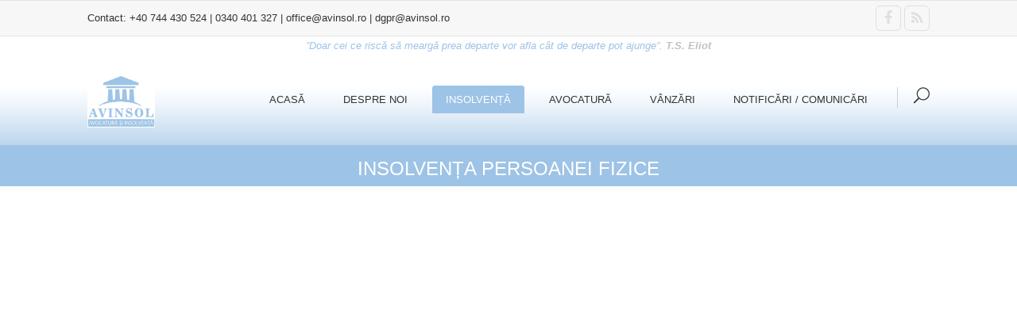

--- FILE ---
content_type: text/html; charset=UTF-8
request_url: https://avinsol.ro/insolventa-persoanei-fizice/
body_size: 15994
content:
<!DOCTYPE html>
<!--[if IE 7]>
<html class="ie ie7" lang="ro-RO">
<![endif]-->
<!--[if IE 8]>
<html class="ie ie8" lang="ro-RO">
<![endif]-->
<!--[if !(IE 7) | !(IE 8)  ]><!-->
<html lang="ro-RO" class="no-js">
<!--<![endif]-->
<head>
    <meta charset="UTF-8" />
        <title>Insolvența Persoanei Fizice | AvInsol</title>

    <!-- favicon -->
    <link rel="shortcut icon" href="[site_url_secure]/wp-content/uploads/2018/02/LOGO_avinsol_gri.jpg" type="image/x-icon">
    
    
    <!-- responsive -->
        <meta name="viewport" content="initial-scale=1, maximum-scale=1, user-scalable=0" />
    <meta name="viewport" content="width=device-width" />
    

    <!--[if IE]>
        <meta http-equiv="X-UA-Compatible" content="IE=9; IE=8; IE=EmulateIE8; IE=EDGE" />
        <script src="http://html5shim.googlecode.com/svn/trunk/html5.js"></script>
    <![endif]-->

    <!-- RSS feed -->
    <link rel="profile" href="http://gmpg.org/xfn/11" />
    <link rel="alternate" type="application/rss+xml" title="AvInsol RSS Feed" href="http://avinsol.ro/feed/" />
    <link rel="pingback" href="https://avinsol.ro/xmlrpc.php" />
         <meta name='robots' content='max-image-preview:large' />
	<style>img:is([sizes="auto" i], [sizes^="auto," i]) { contain-intrinsic-size: 3000px 1500px }</style>
	<link rel='dns-prefetch' href='//maps.google.com' />
<link rel='dns-prefetch' href='//fonts.googleapis.com' />
<link rel="alternate" type="application/rss+xml" title="AvInsol &raquo; Flux" href="https://avinsol.ro/feed/" />
<link rel="alternate" type="application/rss+xml" title="AvInsol &raquo; Flux comentarii" href="https://avinsol.ro/comments/feed/" />
<script type="text/javascript">
/* <![CDATA[ */
window._wpemojiSettings = {"baseUrl":"https:\/\/s.w.org\/images\/core\/emoji\/16.0.1\/72x72\/","ext":".png","svgUrl":"https:\/\/s.w.org\/images\/core\/emoji\/16.0.1\/svg\/","svgExt":".svg","source":{"concatemoji":"https:\/\/avinsol.ro\/wp-includes\/js\/wp-emoji-release.min.js?ver=fbcec459d06647db18c6994a09982469"}};
/*! This file is auto-generated */
!function(s,n){var o,i,e;function c(e){try{var t={supportTests:e,timestamp:(new Date).valueOf()};sessionStorage.setItem(o,JSON.stringify(t))}catch(e){}}function p(e,t,n){e.clearRect(0,0,e.canvas.width,e.canvas.height),e.fillText(t,0,0);var t=new Uint32Array(e.getImageData(0,0,e.canvas.width,e.canvas.height).data),a=(e.clearRect(0,0,e.canvas.width,e.canvas.height),e.fillText(n,0,0),new Uint32Array(e.getImageData(0,0,e.canvas.width,e.canvas.height).data));return t.every(function(e,t){return e===a[t]})}function u(e,t){e.clearRect(0,0,e.canvas.width,e.canvas.height),e.fillText(t,0,0);for(var n=e.getImageData(16,16,1,1),a=0;a<n.data.length;a++)if(0!==n.data[a])return!1;return!0}function f(e,t,n,a){switch(t){case"flag":return n(e,"\ud83c\udff3\ufe0f\u200d\u26a7\ufe0f","\ud83c\udff3\ufe0f\u200b\u26a7\ufe0f")?!1:!n(e,"\ud83c\udde8\ud83c\uddf6","\ud83c\udde8\u200b\ud83c\uddf6")&&!n(e,"\ud83c\udff4\udb40\udc67\udb40\udc62\udb40\udc65\udb40\udc6e\udb40\udc67\udb40\udc7f","\ud83c\udff4\u200b\udb40\udc67\u200b\udb40\udc62\u200b\udb40\udc65\u200b\udb40\udc6e\u200b\udb40\udc67\u200b\udb40\udc7f");case"emoji":return!a(e,"\ud83e\udedf")}return!1}function g(e,t,n,a){var r="undefined"!=typeof WorkerGlobalScope&&self instanceof WorkerGlobalScope?new OffscreenCanvas(300,150):s.createElement("canvas"),o=r.getContext("2d",{willReadFrequently:!0}),i=(o.textBaseline="top",o.font="600 32px Arial",{});return e.forEach(function(e){i[e]=t(o,e,n,a)}),i}function t(e){var t=s.createElement("script");t.src=e,t.defer=!0,s.head.appendChild(t)}"undefined"!=typeof Promise&&(o="wpEmojiSettingsSupports",i=["flag","emoji"],n.supports={everything:!0,everythingExceptFlag:!0},e=new Promise(function(e){s.addEventListener("DOMContentLoaded",e,{once:!0})}),new Promise(function(t){var n=function(){try{var e=JSON.parse(sessionStorage.getItem(o));if("object"==typeof e&&"number"==typeof e.timestamp&&(new Date).valueOf()<e.timestamp+604800&&"object"==typeof e.supportTests)return e.supportTests}catch(e){}return null}();if(!n){if("undefined"!=typeof Worker&&"undefined"!=typeof OffscreenCanvas&&"undefined"!=typeof URL&&URL.createObjectURL&&"undefined"!=typeof Blob)try{var e="postMessage("+g.toString()+"("+[JSON.stringify(i),f.toString(),p.toString(),u.toString()].join(",")+"));",a=new Blob([e],{type:"text/javascript"}),r=new Worker(URL.createObjectURL(a),{name:"wpTestEmojiSupports"});return void(r.onmessage=function(e){c(n=e.data),r.terminate(),t(n)})}catch(e){}c(n=g(i,f,p,u))}t(n)}).then(function(e){for(var t in e)n.supports[t]=e[t],n.supports.everything=n.supports.everything&&n.supports[t],"flag"!==t&&(n.supports.everythingExceptFlag=n.supports.everythingExceptFlag&&n.supports[t]);n.supports.everythingExceptFlag=n.supports.everythingExceptFlag&&!n.supports.flag,n.DOMReady=!1,n.readyCallback=function(){n.DOMReady=!0}}).then(function(){return e}).then(function(){var e;n.supports.everything||(n.readyCallback(),(e=n.source||{}).concatemoji?t(e.concatemoji):e.wpemoji&&e.twemoji&&(t(e.twemoji),t(e.wpemoji)))}))}((window,document),window._wpemojiSettings);
/* ]]> */
</script>
<style id='wp-emoji-styles-inline-css' type='text/css'>

	img.wp-smiley, img.emoji {
		display: inline !important;
		border: none !important;
		box-shadow: none !important;
		height: 1em !important;
		width: 1em !important;
		margin: 0 0.07em !important;
		vertical-align: -0.1em !important;
		background: none !important;
		padding: 0 !important;
	}
</style>
<link rel='stylesheet' id='wp-block-library-css' href='https://avinsol.ro/wp-includes/css/dist/block-library/style.min.css?ver=fbcec459d06647db18c6994a09982469' type='text/css' media='all' />
<style id='classic-theme-styles-inline-css' type='text/css'>
/*! This file is auto-generated */
.wp-block-button__link{color:#fff;background-color:#32373c;border-radius:9999px;box-shadow:none;text-decoration:none;padding:calc(.667em + 2px) calc(1.333em + 2px);font-size:1.125em}.wp-block-file__button{background:#32373c;color:#fff;text-decoration:none}
</style>
<style id='global-styles-inline-css' type='text/css'>
:root{--wp--preset--aspect-ratio--square: 1;--wp--preset--aspect-ratio--4-3: 4/3;--wp--preset--aspect-ratio--3-4: 3/4;--wp--preset--aspect-ratio--3-2: 3/2;--wp--preset--aspect-ratio--2-3: 2/3;--wp--preset--aspect-ratio--16-9: 16/9;--wp--preset--aspect-ratio--9-16: 9/16;--wp--preset--color--black: #000000;--wp--preset--color--cyan-bluish-gray: #abb8c3;--wp--preset--color--white: #ffffff;--wp--preset--color--pale-pink: #f78da7;--wp--preset--color--vivid-red: #cf2e2e;--wp--preset--color--luminous-vivid-orange: #ff6900;--wp--preset--color--luminous-vivid-amber: #fcb900;--wp--preset--color--light-green-cyan: #7bdcb5;--wp--preset--color--vivid-green-cyan: #00d084;--wp--preset--color--pale-cyan-blue: #8ed1fc;--wp--preset--color--vivid-cyan-blue: #0693e3;--wp--preset--color--vivid-purple: #9b51e0;--wp--preset--gradient--vivid-cyan-blue-to-vivid-purple: linear-gradient(135deg,rgba(6,147,227,1) 0%,rgb(155,81,224) 100%);--wp--preset--gradient--light-green-cyan-to-vivid-green-cyan: linear-gradient(135deg,rgb(122,220,180) 0%,rgb(0,208,130) 100%);--wp--preset--gradient--luminous-vivid-amber-to-luminous-vivid-orange: linear-gradient(135deg,rgba(252,185,0,1) 0%,rgba(255,105,0,1) 100%);--wp--preset--gradient--luminous-vivid-orange-to-vivid-red: linear-gradient(135deg,rgba(255,105,0,1) 0%,rgb(207,46,46) 100%);--wp--preset--gradient--very-light-gray-to-cyan-bluish-gray: linear-gradient(135deg,rgb(238,238,238) 0%,rgb(169,184,195) 100%);--wp--preset--gradient--cool-to-warm-spectrum: linear-gradient(135deg,rgb(74,234,220) 0%,rgb(151,120,209) 20%,rgb(207,42,186) 40%,rgb(238,44,130) 60%,rgb(251,105,98) 80%,rgb(254,248,76) 100%);--wp--preset--gradient--blush-light-purple: linear-gradient(135deg,rgb(255,206,236) 0%,rgb(152,150,240) 100%);--wp--preset--gradient--blush-bordeaux: linear-gradient(135deg,rgb(254,205,165) 0%,rgb(254,45,45) 50%,rgb(107,0,62) 100%);--wp--preset--gradient--luminous-dusk: linear-gradient(135deg,rgb(255,203,112) 0%,rgb(199,81,192) 50%,rgb(65,88,208) 100%);--wp--preset--gradient--pale-ocean: linear-gradient(135deg,rgb(255,245,203) 0%,rgb(182,227,212) 50%,rgb(51,167,181) 100%);--wp--preset--gradient--electric-grass: linear-gradient(135deg,rgb(202,248,128) 0%,rgb(113,206,126) 100%);--wp--preset--gradient--midnight: linear-gradient(135deg,rgb(2,3,129) 0%,rgb(40,116,252) 100%);--wp--preset--font-size--small: 13px;--wp--preset--font-size--medium: 20px;--wp--preset--font-size--large: 36px;--wp--preset--font-size--x-large: 42px;--wp--preset--spacing--20: 0.44rem;--wp--preset--spacing--30: 0.67rem;--wp--preset--spacing--40: 1rem;--wp--preset--spacing--50: 1.5rem;--wp--preset--spacing--60: 2.25rem;--wp--preset--spacing--70: 3.38rem;--wp--preset--spacing--80: 5.06rem;--wp--preset--shadow--natural: 6px 6px 9px rgba(0, 0, 0, 0.2);--wp--preset--shadow--deep: 12px 12px 50px rgba(0, 0, 0, 0.4);--wp--preset--shadow--sharp: 6px 6px 0px rgba(0, 0, 0, 0.2);--wp--preset--shadow--outlined: 6px 6px 0px -3px rgba(255, 255, 255, 1), 6px 6px rgba(0, 0, 0, 1);--wp--preset--shadow--crisp: 6px 6px 0px rgba(0, 0, 0, 1);}:where(.is-layout-flex){gap: 0.5em;}:where(.is-layout-grid){gap: 0.5em;}body .is-layout-flex{display: flex;}.is-layout-flex{flex-wrap: wrap;align-items: center;}.is-layout-flex > :is(*, div){margin: 0;}body .is-layout-grid{display: grid;}.is-layout-grid > :is(*, div){margin: 0;}:where(.wp-block-columns.is-layout-flex){gap: 2em;}:where(.wp-block-columns.is-layout-grid){gap: 2em;}:where(.wp-block-post-template.is-layout-flex){gap: 1.25em;}:where(.wp-block-post-template.is-layout-grid){gap: 1.25em;}.has-black-color{color: var(--wp--preset--color--black) !important;}.has-cyan-bluish-gray-color{color: var(--wp--preset--color--cyan-bluish-gray) !important;}.has-white-color{color: var(--wp--preset--color--white) !important;}.has-pale-pink-color{color: var(--wp--preset--color--pale-pink) !important;}.has-vivid-red-color{color: var(--wp--preset--color--vivid-red) !important;}.has-luminous-vivid-orange-color{color: var(--wp--preset--color--luminous-vivid-orange) !important;}.has-luminous-vivid-amber-color{color: var(--wp--preset--color--luminous-vivid-amber) !important;}.has-light-green-cyan-color{color: var(--wp--preset--color--light-green-cyan) !important;}.has-vivid-green-cyan-color{color: var(--wp--preset--color--vivid-green-cyan) !important;}.has-pale-cyan-blue-color{color: var(--wp--preset--color--pale-cyan-blue) !important;}.has-vivid-cyan-blue-color{color: var(--wp--preset--color--vivid-cyan-blue) !important;}.has-vivid-purple-color{color: var(--wp--preset--color--vivid-purple) !important;}.has-black-background-color{background-color: var(--wp--preset--color--black) !important;}.has-cyan-bluish-gray-background-color{background-color: var(--wp--preset--color--cyan-bluish-gray) !important;}.has-white-background-color{background-color: var(--wp--preset--color--white) !important;}.has-pale-pink-background-color{background-color: var(--wp--preset--color--pale-pink) !important;}.has-vivid-red-background-color{background-color: var(--wp--preset--color--vivid-red) !important;}.has-luminous-vivid-orange-background-color{background-color: var(--wp--preset--color--luminous-vivid-orange) !important;}.has-luminous-vivid-amber-background-color{background-color: var(--wp--preset--color--luminous-vivid-amber) !important;}.has-light-green-cyan-background-color{background-color: var(--wp--preset--color--light-green-cyan) !important;}.has-vivid-green-cyan-background-color{background-color: var(--wp--preset--color--vivid-green-cyan) !important;}.has-pale-cyan-blue-background-color{background-color: var(--wp--preset--color--pale-cyan-blue) !important;}.has-vivid-cyan-blue-background-color{background-color: var(--wp--preset--color--vivid-cyan-blue) !important;}.has-vivid-purple-background-color{background-color: var(--wp--preset--color--vivid-purple) !important;}.has-black-border-color{border-color: var(--wp--preset--color--black) !important;}.has-cyan-bluish-gray-border-color{border-color: var(--wp--preset--color--cyan-bluish-gray) !important;}.has-white-border-color{border-color: var(--wp--preset--color--white) !important;}.has-pale-pink-border-color{border-color: var(--wp--preset--color--pale-pink) !important;}.has-vivid-red-border-color{border-color: var(--wp--preset--color--vivid-red) !important;}.has-luminous-vivid-orange-border-color{border-color: var(--wp--preset--color--luminous-vivid-orange) !important;}.has-luminous-vivid-amber-border-color{border-color: var(--wp--preset--color--luminous-vivid-amber) !important;}.has-light-green-cyan-border-color{border-color: var(--wp--preset--color--light-green-cyan) !important;}.has-vivid-green-cyan-border-color{border-color: var(--wp--preset--color--vivid-green-cyan) !important;}.has-pale-cyan-blue-border-color{border-color: var(--wp--preset--color--pale-cyan-blue) !important;}.has-vivid-cyan-blue-border-color{border-color: var(--wp--preset--color--vivid-cyan-blue) !important;}.has-vivid-purple-border-color{border-color: var(--wp--preset--color--vivid-purple) !important;}.has-vivid-cyan-blue-to-vivid-purple-gradient-background{background: var(--wp--preset--gradient--vivid-cyan-blue-to-vivid-purple) !important;}.has-light-green-cyan-to-vivid-green-cyan-gradient-background{background: var(--wp--preset--gradient--light-green-cyan-to-vivid-green-cyan) !important;}.has-luminous-vivid-amber-to-luminous-vivid-orange-gradient-background{background: var(--wp--preset--gradient--luminous-vivid-amber-to-luminous-vivid-orange) !important;}.has-luminous-vivid-orange-to-vivid-red-gradient-background{background: var(--wp--preset--gradient--luminous-vivid-orange-to-vivid-red) !important;}.has-very-light-gray-to-cyan-bluish-gray-gradient-background{background: var(--wp--preset--gradient--very-light-gray-to-cyan-bluish-gray) !important;}.has-cool-to-warm-spectrum-gradient-background{background: var(--wp--preset--gradient--cool-to-warm-spectrum) !important;}.has-blush-light-purple-gradient-background{background: var(--wp--preset--gradient--blush-light-purple) !important;}.has-blush-bordeaux-gradient-background{background: var(--wp--preset--gradient--blush-bordeaux) !important;}.has-luminous-dusk-gradient-background{background: var(--wp--preset--gradient--luminous-dusk) !important;}.has-pale-ocean-gradient-background{background: var(--wp--preset--gradient--pale-ocean) !important;}.has-electric-grass-gradient-background{background: var(--wp--preset--gradient--electric-grass) !important;}.has-midnight-gradient-background{background: var(--wp--preset--gradient--midnight) !important;}.has-small-font-size{font-size: var(--wp--preset--font-size--small) !important;}.has-medium-font-size{font-size: var(--wp--preset--font-size--medium) !important;}.has-large-font-size{font-size: var(--wp--preset--font-size--large) !important;}.has-x-large-font-size{font-size: var(--wp--preset--font-size--x-large) !important;}
:where(.wp-block-post-template.is-layout-flex){gap: 1.25em;}:where(.wp-block-post-template.is-layout-grid){gap: 1.25em;}
:where(.wp-block-columns.is-layout-flex){gap: 2em;}:where(.wp-block-columns.is-layout-grid){gap: 2em;}
:root :where(.wp-block-pullquote){font-size: 1.5em;line-height: 1.6;}
</style>
<link rel='stylesheet' id='contact-form-7-css' href='https://avinsol.ro/wp-content/plugins/contact-form-7/includes/css/styles.css?ver=6.1.3' type='text/css' media='all' />
<link rel='stylesheet' id='cookie-law-info-css' href='https://avinsol.ro/wp-content/plugins/cookie-law-info/legacy/public/css/cookie-law-info-public.css?ver=3.3.6' type='text/css' media='all' />
<link rel='stylesheet' id='cookie-law-info-gdpr-css' href='https://avinsol.ro/wp-content/plugins/cookie-law-info/legacy/public/css/cookie-law-info-gdpr.css?ver=3.3.6' type='text/css' media='all' />
<link rel='stylesheet' id='custom-heading-fonts-css' href='http://fonts.googleapis.com/css?family=Droid+Sans&#038;subset=latin%2Clatin-ext&#038;ver=fbcec459d06647db18c6994a09982469' type='text/css' media='all' />
<link rel='stylesheet' id='custom-navigation-fonts-css' href='http://fonts.googleapis.com/css?family=Open+Sans&#038;subset=latin%2Clatin-ext&#038;ver=fbcec459d06647db18c6994a09982469' type='text/css' media='all' />
<link rel='stylesheet' id='custom-body-fonts-css' href='http://fonts.googleapis.com/css?family=Droid+Sans&#038;subset=latin%2Clatin-ext&#038;ver=fbcec459d06647db18c6994a09982469' type='text/css' media='all' />
<link rel='stylesheet' id='custom-sidebar-fonts-css' href='http://fonts.googleapis.com/css?family=Droid+Sans&#038;subset=latin%2Clatin-ext&#038;ver=fbcec459d06647db18c6994a09982469' type='text/css' media='all' />
<link rel='stylesheet' id='ht-bootstrap-css' href='https://avinsol.ro/wp-content/themes/ht-increate/styles/bootstrap.min.css?ver=fbcec459d06647db18c6994a09982469' type='text/css' media='all' />
<link rel='stylesheet' id='ht-icons-css' href='https://avinsol.ro/wp-content/themes/ht-increate/styles/icons.css?ver=fbcec459d06647db18c6994a09982469' type='text/css' media='all' />
<link rel='stylesheet' id='ht-animate-css' href='https://avinsol.ro/wp-content/themes/ht-increate/styles/animate.css?ver=fbcec459d06647db18c6994a09982469' type='text/css' media='all' />
<link rel='stylesheet' id='ht-style-css' href='https://avinsol.ro/wp-content/themes/avinsol/style.css?ver=fbcec459d06647db18c6994a09982469' type='text/css' media='all' />
<link rel='stylesheet' id='ht-responsive-css' href='https://avinsol.ro/wp-content/themes/ht-increate/styles/responsive.css?ver=fbcec459d06647db18c6994a09982469' type='text/css' media='all' />
<link rel='stylesheet' id='wp-members-css' href='https://avinsol.ro/wp-content/plugins/wp-members/assets/css/forms/wp-members-2014.min.css?ver=3.5.4.3' type='text/css' media='all' />
<link rel='stylesheet' id='js_composer_front-css' href='https://avinsol.ro/wp-content/plugins/js_composer/assets/css/js_composer.css?ver=4.4.2' type='text/css' media='all' />
<script type="text/javascript" src="http://maps.google.com/maps/api/js?sensor=false&amp;ver=fbcec459d06647db18c6994a09982469" id="google-map-js"></script>
<script type="text/javascript" src="https://avinsol.ro/wp-includes/js/tinymce/tinymce.min.js?ver=49110-20250317" id="wp-tinymce-root-js"></script>
<script type="text/javascript" src="https://avinsol.ro/wp-includes/js/tinymce/plugins/compat3x/plugin.min.js?ver=49110-20250317" id="wp-tinymce-js"></script>
<script type="text/javascript" src="https://avinsol.ro/wp-includes/js/jquery/jquery.min.js?ver=3.7.1" id="jquery-core-js"></script>
<script type="text/javascript" src="https://avinsol.ro/wp-includes/js/jquery/jquery-migrate.min.js?ver=3.4.1" id="jquery-migrate-js"></script>
<script type="text/javascript" id="cookie-law-info-js-extra">
/* <![CDATA[ */
var Cli_Data = {"nn_cookie_ids":[],"cookielist":[],"non_necessary_cookies":[],"ccpaEnabled":"","ccpaRegionBased":"","ccpaBarEnabled":"","strictlyEnabled":["necessary","obligatoire"],"ccpaType":"gdpr","js_blocking":"1","custom_integration":"","triggerDomRefresh":"","secure_cookies":""};
var cli_cookiebar_settings = {"animate_speed_hide":"500","animate_speed_show":"500","background":"#FFF","border":"#b1a6a6c2","border_on":"","button_1_button_colour":"#61a229","button_1_button_hover":"#4e8221","button_1_link_colour":"#fff","button_1_as_button":"1","button_1_new_win":"","button_2_button_colour":"#333","button_2_button_hover":"#292929","button_2_link_colour":"#444","button_2_as_button":"","button_2_hidebar":"","button_3_button_colour":"#dd3333","button_3_button_hover":"#b12929","button_3_link_colour":"#ffffff","button_3_as_button":"1","button_3_new_win":"","button_4_button_colour":"#eeee22","button_4_button_hover":"#bebe1b","button_4_link_colour":"#333333","button_4_as_button":"1","button_7_button_colour":"#61a229","button_7_button_hover":"#4e8221","button_7_link_colour":"#fff","button_7_as_button":"1","button_7_new_win":"","font_family":"inherit","header_fix":"","notify_animate_hide":"1","notify_animate_show":"","notify_div_id":"#cookie-law-info-bar","notify_position_horizontal":"right","notify_position_vertical":"bottom","scroll_close":"","scroll_close_reload":"","accept_close_reload":"","reject_close_reload":"","showagain_tab":"1","showagain_background":"#fff","showagain_border":"#000","showagain_div_id":"#cookie-law-info-again","showagain_x_position":"100px","text":"#333333","show_once_yn":"","show_once":"10000","logging_on":"","as_popup":"","popup_overlay":"1","bar_heading_text":"","cookie_bar_as":"banner","popup_showagain_position":"bottom-right","widget_position":"left"};
var log_object = {"ajax_url":"https:\/\/avinsol.ro\/wp-admin\/admin-ajax.php"};
/* ]]> */
</script>
<script type="text/javascript" src="https://avinsol.ro/wp-content/plugins/cookie-law-info/legacy/public/js/cookie-law-info-public.js?ver=3.3.6" id="cookie-law-info-js"></script>
<script type="text/javascript" src="https://avinsol.ro/wp-content/themes/ht-increate/scripts/modernizr.js?ver=fbcec459d06647db18c6994a09982469" id="modernizr-js"></script>
<link rel="https://api.w.org/" href="https://avinsol.ro/wp-json/" /><link rel="alternate" title="JSON" type="application/json" href="https://avinsol.ro/wp-json/wp/v2/pages/390" /><link rel="EditURI" type="application/rsd+xml" title="RSD" href="https://avinsol.ro/xmlrpc.php?rsd" />

<link rel="canonical" href="https://avinsol.ro/insolventa-persoanei-fizice/" />
<link rel='shortlink' href='https://avinsol.ro/?p=390' />
<link rel="alternate" title="oEmbed (JSON)" type="application/json+oembed" href="https://avinsol.ro/wp-json/oembed/1.0/embed?url=https%3A%2F%2Favinsol.ro%2Finsolventa-persoanei-fizice%2F" />
<link rel="alternate" title="oEmbed (XML)" type="text/xml+oembed" href="https://avinsol.ro/wp-json/oembed/1.0/embed?url=https%3A%2F%2Favinsol.ro%2Finsolventa-persoanei-fizice%2F&#038;format=xml" />
<!-- CUSTOM PAGE SECTIONS STYLE -->
<style type="text/css">
h1,h2,h3,h4,h5,h6{
	font-weight:lighter;	font-family:"Droid Sans",helvetica,arial,sans-serif;}
.sidebar h1, .sidebar h2, .sidebar h3, .sidebar h4, .sidebar h5, .sidebar h6{
	font-family:"Droid Sans",helvetica, arial, sans-serif;	font-size:14px;}
.sidebar .widget h3.widget-title {
	font-size:14px;	font-family:"Droid Sans",helvetica,arial,sans-serif;}
#menu > li > a, #menu > li > a:visited
                    {
	font-size:13px;	color:#333333;	font-family:"Open Sans",helvetica,arial,sans-serif;}
body {
	font-size:13px;	color:#333333;	font-family:"Droid Sans",helvetica,arial,sans-serif;}
.tbutton.accent,
                    .wbutton,
                    .woocommerce #review_form #respond .form-submit input, 
                    .woocommerce-page #review_form #respond .form-submit input,
                    .widget_shopping_cart_content .button,
                    .woocommerce .widget_price_filter .price_slider_amount .button,
                    .woocommerce-page .widget_price_filter .price_slider_amount .button,
                    .woocommerce span.onsale,
                    .woocommerce-page span.onsale,
                    .woocommerce div.product span.price ins,
                    .woocommerce div.product p.price ins,
                    .woocommerce #content div.product span.price ins,
                    .woocommerce #content div.product p.price ins,
                    .woocommerce-page div.product span.price ins,
                    .woocommerce-page div.product p.price ins,
                    .woocommerce-page #content div.product span.price ins,
                    .woocommerce-page #content div.product p.price ins,
                    .woocommerce-message a.button,
                    .sf-menu > li.current_page_item > a,
                    .woocommerce .show_review_form.button,
                    #form-comment #submit,
                    nav.woocommerce-pagination ul li a:hover,
                    nav.woocommerce-pagination ul li span.current,
                    .wpcf7-submit:hover {
	color: #fff;	background-color: #9dc3e6 ;
}
a:hover,
                    .fancy-features-list li.active a, 
                    .fancy-features-list li.active a i,
                    .preve:hover, .nexte:hover,
                    .breadcrumbIn ul li a:hover,
                    .active_link,
                    .foot-menu li a:hover,
                    .post_meta a:hover,
                    .post_more,
                    .languages a:hover,
                    .languages:hover > a,
                    .ht-icon.gray-scale:hover,
                    .other_languages a:hover,
                    .widget_categories ul li:hover,
                    .widget_archive ul li:hover,
                    .services [class^="grid_"]:hover .s_icon,
                    .services div:hover .s_icon i,
                    .services [class^="grid_"]:hover .tbutton:hover,
                    .services div:hover .tbutton:hover,
                    .widget_search .search-box button:hover,
                    #newsletters button:hover,
                    .thumb-list .post-meta,
                    .recent-tweets li i,
                    .f_portfolio .inner a,
                    .portfolio .inner a,
                    .big-slider .flex-direction-nav a:hover i,
                    .f_portfolio .prev-holder:hover,
                    .f_portfolio .next-holder:hover,
                    .projectslider .flex-direction-nav a:hover i,
                    .countdown li p.timeRefDays,
                    .countdown li p.timeRefHours,
                    .countdown li p.timeRefMinutes,
                    .countdown li p.timeRefSeconds,
                    .pricing-table .head h4,
                    .tbutton:hover,
                    .wbutton:hover,
                    .woocommerce #review_form #respond .form-submit input:hover, .woocommerce-page #review_form #respond .form-submit input:hover,
                    #toTop:hover,
                    .page-content .search-box button:hover,
                    .page-content .search-box button:focus,
                    .woocommerce ul.products li.product .price,
                    .woocommerce-page ul.products li.product .price,
                    .woocommerce div.product span.price,
                    .woocommerce div.product p.price,
                    .woocommerce #content div.product span.price,
                    .woocommerce #content div.product p.price,
                    .woocommerce-page div.product span.price,
                    .woocommerce-page div.product p.price,
                    .woocommerce-page #content div.product span.price,
                    .woocommerce-page #content div.product p.price,
                    .woocommerce div.product span.price,
                    .woocommerce div.product p.price,
                    .woocommerce #content div.product span.price,
                    .woocommerce #content div.product p.price,
                    .woocommerce-page div.product span.price,
                    .woocommerce-page div.product p.price,
                    .woocommerce-page #content div.product span.price,
                    .woocommerce-page #content div.product p.price,
                    .product_meta a:hover,
                    .widget ul li.current-menu-item a,
                    .dark-layout .shop_table input[type="submit"]:hover,
                    .dark-layout input[type="reset"]:hover,
                    #form-comment #submit:hover,
                    .tbutton.accent:hover {
	color:#9dc3e6;
}
.dark-layout .woocommerce-tabs li a {
	color:#9dc3e6 !important;
}
.dark-layout .woocommerce-tabs li.active a {
	color: #fff !important;	background-color: #9dc3e6 !important;
}
.tbutton.accent:hover,
                    input[type=text]:focus,textarea:focus,
                    input[type=email]:focus,
                    .wpcf7-text:focus,
                    .wpcf7-number:focus,
                    .wpcf7-date:focus,
                    .wpcf7-select:focus,
                    #toTop:hover,
                    .languages a:hover,
                    .languages:hover > a,
                    .other_languages,
                    #track_input:focus, 
                    #contactForm #senderName:focus,
                    #contactForm #senderEmail:focus,
                    #contactForm #message:focus,
                    #contactForm #sendMessage:hover,
                    #sendOrder:hover,
                    #contactForm #comment-button:hover,
                    .sf-menu > li:hover > a,
                    .sf-menu > li > a:hover,
                    .sf-menu li.current-menu-parent > a,
                    .current_page_item > a,
                    .wp-pagenavi a:hover,
                    .wp-pagenavi .current,
                    .services [class^="grid_"]:hover .tbutton,
                    .services [class^="grid_"]:hover .tbutton:hover,
                    .fancy_testimonial li.active a .testimonial-img-wrap,
                    .widget > ul li.current a,
                    .widget ul li:hover > a,
                    .widget ul ul li:hover > a,
                    .widget ul ul ul li:hover > a,
                    .widget_search .search-box input:focus,
                    #newsletters input:focus,
                    .coupon_input:focus,
                    .flickr a:hover img,
                    .widget_tag_cloud a:hover,
                    .widget_product_tag_cloud a:hover,
                    .filterable li.current a,
                    .filterable li a:hover,
                    .f_portfolio .prev-holder:hover,
                    .f_portfolio .next-holder:hover,
                    .wpb_content_element.wpb_tabs .wpb_tabs_nav li.ui-state-active,
                    .wpb_content_element.wpb_tour .wpb_tabs_nav li.ui-state-active,
                    .load_more_portfolio a:hover,
                    ul.showcomments .reply a:hover,
                    #commentform input:focus,
                    #commentform textarea:focus,
                    #commentform .send-message:hover,
                    .tbutton:hover,
                    .wbutton:hover,
                    .woocommerce #review_form #respond .form-submit input:hover, .woocommerce-page #review_form #respond .form-submit input:hover
                    .featured_table,
                    .ht-icon.gray-scale:hover,
                    .post-area .search-box button:hover,
                    .post-area .search-box button:focus,
                    .woocommerce div.product .woocommerce-tabs ul.tabs li.active,
                    .woocommerce #content div.product .woocommerce-tabs ul.tabs li.active,
                    .woocommerce-page div.product .woocommerce-tabs ul.tabs li.active,
                    .woocommerce-page #content div.product .woocommerce-tabs ul.tabs li.active,
                    #form-comment #submit,
                    .tbutton.accent:hover,
                    nav.woocommerce-pagination ul li a:hover,
                    nav.woocommerce-pagination ul li span.current,
                    .wpcf7-submit:hover {
	border-color:#9dc3e6;
}
.tipsy-n .tipsy-arrow:before,
                    .fancy_testimonial li.active:after,
                    .widget > ul li.current a,
                    .widget ul li:hover > a,
                    .widget ul ul li:hover > a,
                    .widget ul ul ul li:hover > a,
                    .widget_categories ul li:hover,
                    .widget_product_categories ul li:hover,
                    .widget_archive ul li:hover,
                    .widget ul li.current-menu-item a,
                    #recentcomments li.recentcomments:hover,
                    .fancy_testimonial ul {
	border-bottom-color:#9dc3e6
}
.tipsy-s .tipsy-arrow:before,
                    .action,
                    .dark_action,
                    .tipsy-e .tipsy-arrow:before {
	border-top-color:#9dc3e6;
}
.tipsy-w .tipsy-arrow:before {
	border-right-color:#9dc3e6;
}
.labele {
	border-left-color:#9dc3e6;
}
.sf-menu li li {
	border-top-color:#a7cae9;
	border-bottom-color:#8db0cf;
}
.sf-menu ul li:hover,
                    .sf-menu li .current-menu-item,
                    .sf-menu li .current_page_item
                     {
	background-color:#7e9cb8;
}
.vc_progress_bar .vc_single_bar.accent .vc_bar,
                    #commentform .send-message:hover,
                    .tbutton,
                    .table tfoot td,
                    .tipsy-inner,
                    #mobilepro,
                    #contactForm #sendMessage:hover, #sendOrder:hover,
                    #contactForm #comment-button:hover,
                    .sf-menu ul li,
                    .sf-menu > li:hover > a, .sf-menu > li > a:hover,
                    .sf-menu > li.current-menu-parent > a,                 
                    ul.mega,
                    .sf-menu .mega li:hover, .sf-menu .mega li.current,
                    .f_blog .f_hover,
                    .post-links a:hover i,
                    .related_posts a span,
                    .related_posts a:hover span,
                    .wp-pagenavi a:hover, 
                    .wp-pagenavi .current,
                    .services [class^="grid_"]:hover .s_icon span,
                    .services [class^="grid_"]:hover .tbutton,
                    .widget_tag_cloud a:hover,
                    .widget_product_tag_cloud a:hover,
                    #wp-calendar td:hover,
                    #wp-calendar tfoot td:hover,
                    #wp-calendar tfoot td:hover a,
                    #wp-calendar td#today,
                    #wp-calendar td#today:hover a,
                    .filterable li.current a, .filterable li a:hover, .load_more_portfolio a:hover,
                    .f_portfolio .f_hover, 
                    .portfolio .f_hover,
                    .project_links a:hover i,
                    .wpb_accordion .wpb_accordion_wrapper .wpb_accordion_section .ui-state-default .ui-icon,
                    .wpb_accordion .wpb_accordion_wrapper .wpb_accordion_section .ui-state-active .ui-icon,
                    h4.wpb_toggle span,
                    .wpb_content_element.wpb_tabs .wpb_tabs_nav li.ui-state-active,
                    .wpb_content_element.wpb_tour .wpb_tabs_nav li.ui-state-active,
                    ul.showcomments .reply a:hover ,
                    .featured_table .recommended,
                    .big-slider h3,
                    .big-slider p,
                    .services [class^="grid_"]:hover span.fa-check,
                    .table th,
                    .woocommerce ul.product_list_widget li ins,
                    .woocommerce-page ul.product_list_widget ins,
                    .woocommerce div.product .woocommerce-tabs ul.tabs li.active,
                    .woocommerce #content div.product .woocommerce-tabs ul.tabs li.active,
                    .woocommerce-page div.product .woocommerce-tabs ul.tabs li.active,
                    .woocommerce-page #content div.product .woocommerce-tabs ul.tabs li.active,
                    .dark-layout .shop_table input[type="submit"]:hover,
                    .dark-layout input[type="reset"]:hover,
                    .woocommerce .widget_price_filter .price_slider_wrapper .ui-widget-content,
                    .woocommerce-page .widget_price_filter .price_slider_wrapper .ui-widget-content,
                    .woocommerce .widget_price_filter .ui-slider .ui-slider-handle,
                    .woocommerce-page .widget_price_filter .ui-slider .ui-slider-handle
                     {
	background-color: #9dc3e6 ;
}
@media only screen and (max-width: 959px) {
	.sf-menu {
		background-color:#9dc3e6;
	}
}.f_blog .f_hover,
                    .f_portfolio .f_hover, 
                    .portfolio .f_hover,
                    .big-slider h3,
                    .big-slider p,
                    .related_posts a span {
	background: rgba(157,195,230 ,0.7);
}
.widget:not(.widget_archive):not(.widget_categories):not(.widget_product_categories) > ul li.current a,
                    .widget:not(.widget_archive):not(.widget_categories):not(.widget_product_categories) ul li:hover > a,
                    .widget_categories li:hover,
                    .widget_archive li:hover,
                    .product-categories li:hover,
                    #recentcomments li.recentcomments:hover,
                    .widget ul li.current-menu-item a,
                    .widget ul ul li:hover > a,
                    .widget ul ul ul li:hover > a {
	background: rgba(157,195,230 ,0.07);
}
.table tr:hover, tr.topic-sticky {
	background: rgba(157,195,230 ,0.2);
}
::-moz-selection {
	background: #9dc3e6;
}
::selection {
	background: #9dc3e6;
}


</style>
<!-- END CUSTOM PAGE SECTIONS STYLE -->

<style type="text/css">.recentcomments a{display:inline !important;padding:0 !important;margin:0 !important;}</style><meta name="generator" content="Powered by Visual Composer - drag and drop page builder for WordPress."/>
<!--[if IE 8]><link rel="stylesheet" type="text/css" href="https://avinsol.ro/wp-content/plugins/js_composer/assets/css/vc-ie8.css" media="screen"><![endif]--><meta name="generator" content="Powered by Slider Revolution 6.5.4 - responsive, Mobile-Friendly Slider Plugin for WordPress with comfortable drag and drop interface." />
<link rel="icon" href="https://avinsol.ro/wp-content/uploads/2022/05/cropped-avinsol_logosmall-32x32.png" sizes="32x32" />
<link rel="icon" href="https://avinsol.ro/wp-content/uploads/2022/05/cropped-avinsol_logosmall-192x192.png" sizes="192x192" />
<link rel="apple-touch-icon" href="https://avinsol.ro/wp-content/uploads/2022/05/cropped-avinsol_logosmall-180x180.png" />
<meta name="msapplication-TileImage" content="https://avinsol.ro/wp-content/uploads/2022/05/cropped-avinsol_logosmall-270x270.png" />
<script type="text/javascript">function setREVStartSize(e){
			//window.requestAnimationFrame(function() {				 
				window.RSIW = window.RSIW===undefined ? window.innerWidth : window.RSIW;	
				window.RSIH = window.RSIH===undefined ? window.innerHeight : window.RSIH;	
				try {								
					var pw = document.getElementById(e.c).parentNode.offsetWidth,
						newh;
					pw = pw===0 || isNaN(pw) ? window.RSIW : pw;
					e.tabw = e.tabw===undefined ? 0 : parseInt(e.tabw);
					e.thumbw = e.thumbw===undefined ? 0 : parseInt(e.thumbw);
					e.tabh = e.tabh===undefined ? 0 : parseInt(e.tabh);
					e.thumbh = e.thumbh===undefined ? 0 : parseInt(e.thumbh);
					e.tabhide = e.tabhide===undefined ? 0 : parseInt(e.tabhide);
					e.thumbhide = e.thumbhide===undefined ? 0 : parseInt(e.thumbhide);
					e.mh = e.mh===undefined || e.mh=="" || e.mh==="auto" ? 0 : parseInt(e.mh,0);		
					if(e.layout==="fullscreen" || e.l==="fullscreen") 						
						newh = Math.max(e.mh,window.RSIH);					
					else{					
						e.gw = Array.isArray(e.gw) ? e.gw : [e.gw];
						for (var i in e.rl) if (e.gw[i]===undefined || e.gw[i]===0) e.gw[i] = e.gw[i-1];					
						e.gh = e.el===undefined || e.el==="" || (Array.isArray(e.el) && e.el.length==0)? e.gh : e.el;
						e.gh = Array.isArray(e.gh) ? e.gh : [e.gh];
						for (var i in e.rl) if (e.gh[i]===undefined || e.gh[i]===0) e.gh[i] = e.gh[i-1];
											
						var nl = new Array(e.rl.length),
							ix = 0,						
							sl;					
						e.tabw = e.tabhide>=pw ? 0 : e.tabw;
						e.thumbw = e.thumbhide>=pw ? 0 : e.thumbw;
						e.tabh = e.tabhide>=pw ? 0 : e.tabh;
						e.thumbh = e.thumbhide>=pw ? 0 : e.thumbh;					
						for (var i in e.rl) nl[i] = e.rl[i]<window.RSIW ? 0 : e.rl[i];
						sl = nl[0];									
						for (var i in nl) if (sl>nl[i] && nl[i]>0) { sl = nl[i]; ix=i;}															
						var m = pw>(e.gw[ix]+e.tabw+e.thumbw) ? 1 : (pw-(e.tabw+e.thumbw)) / (e.gw[ix]);					
						newh =  (e.gh[ix] * m) + (e.tabh + e.thumbh);
					}
					var el = document.getElementById(e.c);
					if (el!==null && el) el.style.height = newh+"px";					
					el = document.getElementById(e.c+"_wrapper");
					if (el!==null && el) el.style.height = newh+"px";
				} catch(e){
					console.log("Failure at Presize of Slider:" + e)
				}					   
			//});
		  };</script>
 <link rel="stylesheet" href="https://use.fontawesome.com/releases/v5.0.13/css/all.css" integrity="sha384-DNOHZ68U8hZfKXOrtjWvjxusGo9WQnrNx2sqG0tfsghAvtVlRW3tvkXWZh58N9jp" crossorigin="anonymous">
</head>
<body class="wp-singular page-template-default page page-id-390 wp-theme-ht-increate wp-child-theme-avinsol wpb-js-composer js-comp-ver-4.4.2 vc_responsive">
    <div id="frame_">
        <div id="layout" class="full ">
            <header id="header">
                            <div class="head_up">
                    <div class="row clearfix">
                        <div class="l_ht">
                        Contact: +40 744 430 524 | 0340 401 327 | office@avinsol.ro | dgpr@avinsol.ro                        </div><!-- end text left -->

                        <div class="r_ht">
                                                                            <div class="social social_head">
                               <a class="bottomtip" target="_self" title="Facebook" href="#"><i class="fa-facebook"></i></a></li><a class="bottomtip" target="_self" title="RSS" href="http://avinsol.ro/feed/"><i class="fa-rss"></i></a>                            </div><!-- end social -->

                        </div><!-- end social and bag -->
                    </div><!-- row -->
                </div><!-- head -->
<!-- *************************** citat de sus ************************* -->
                <div class="citat"><p>”Doar cei ce riscă să meargă prea departe vor afla cât de departe pot ajunge”. <span class="autor">T.S. Eliot</span></p></div>
<!-- ****************************************************************************** -->
                                        <div class="headdown my_sticky">
                    <div class="row clearfix">
                        <div class="logo">
                            <a title="Cabinet de Avocatura si Insolventa" href="https://avinsol.ro">
                                                               <!--  <img  src="https://avinsol.ro/wp-content/themes/ht-increate/images/logo.png" alt="Logo"/> -->
                                <!-- <img  src="/wp-content/uploads/2018/02/LOGO_avinsol_gri.jpg"> -->
                                <img  src="/wp-content/uploads/2018/02/LOGO_avinsol_bleu.jpg">
                                                            </a>
                        </div>
                                                <div class="search">
                            <div class="search_icon"><i class="icon_search icon_close"></i></div>
                            <div class="s_form">
                                <form action="https://avinsol.ro/" id="search" method="get">
                                    <input id="inputhead" name="s" type="text" onfocus="if (this.value=='Start Searching...') this.value = '';" onblur="if (this.value=='') this.value = 'Start Searching...';" value="Start Searching..." placeholder="Start Searching...">
                                    <button type="submit"><i class="icon_search"></i></button>
                                </form><!-- end form -->
                            </div>
                        </div>
                                        <nav id="nav" class="menu-avinsol-meniu-principal-container"><ul id="menu" class="sf-menu"><li id="menu-item-13" class="menu-item menu-item-type-post_type menu-item-object-page menu-item-home menu-item-13"><a href="https://avinsol.ro/">Acasă</a></li>
<li id="menu-item-124" class="menu-item menu-item-type-custom menu-item-object-custom menu-item-has-children menu-item-124"><a href="#">Despre Noi</a>
<ul class="sub-menu">
	<li id="menu-item-14" class="menu-item menu-item-type-post_type menu-item-object-page menu-item-14"><a href="https://avinsol.ro/despre-noi/">Despre Noi</a></li>
	<li id="menu-item-46" class="menu-item menu-item-type-post_type menu-item-object-page menu-item-46"><a href="https://avinsol.ro/contact/">Contact</a></li>
</ul>
</li>
<li id="menu-item-16" class="menu-item menu-item-type-post_type menu-item-object-page current-menu-ancestor current-menu-parent current_page_parent current_page_ancestor menu-item-has-children menu-item-16"><a href="https://avinsol.ro/insolventa/">Insolvență</a>
<ul class="sub-menu">
	<li id="menu-item-974" class="menu-item menu-item-type-taxonomy menu-item-object-category menu-item-974"><a href="https://avinsol.ro/category/plan-de-reorganizare/">Planuri de reorganizare</a></li>
	<li id="menu-item-32" class="menu-item menu-item-type-post_type menu-item-object-page menu-item-32"><a href="https://avinsol.ro/insolventa/preinsolventa/">Preinsolvență</a></li>
	<li id="menu-item-31" class="menu-item menu-item-type-post_type menu-item-object-page menu-item-31"><a href="https://avinsol.ro/insolventa/insolventa/">Insolvență</a></li>
	<li id="menu-item-30" class="menu-item menu-item-type-post_type menu-item-object-page menu-item-30"><a href="https://avinsol.ro/insolventa/reorganizare/">Reorganizare</a></li>
	<li id="menu-item-29" class="menu-item menu-item-type-post_type menu-item-object-page menu-item-29"><a href="https://avinsol.ro/insolventa/faliment/">Faliment</a></li>
	<li id="menu-item-393" class="menu-item menu-item-type-post_type menu-item-object-page current-menu-item page_item page-item-390 current_page_item menu-item-393"><a href="https://avinsol.ro/insolventa-persoanei-fizice/" aria-current="page">Insolvența Persoanei Fizice</a></li>
	<li id="menu-item-397" class="menu-item menu-item-type-post_type menu-item-object-page menu-item-397"><a href="https://avinsol.ro/lichidare-voluntara/">Lichidare Voluntară</a></li>
</ul>
</li>
<li id="menu-item-27" class="menu-item menu-item-type-post_type menu-item-object-page menu-item-has-children menu-item-27"><a href="https://avinsol.ro/servicii-de-avocatura/">Avocatură</a>
<ul class="sub-menu">
	<li id="menu-item-367" class="menu-item menu-item-type-post_type menu-item-object-page menu-item-367"><a href="https://avinsol.ro/drept-comercial/">Dreptul Insolvenței</a></li>
	<li id="menu-item-175" class="menu-item menu-item-type-post_type menu-item-object-page menu-item-175"><a href="https://avinsol.ro/drept-societar/">Drept Societar</a></li>
	<li id="menu-item-381" class="menu-item menu-item-type-post_type menu-item-object-page menu-item-381"><a href="https://avinsol.ro/dreptul-muncii/">Dreptul Muncii</a></li>
	<li id="menu-item-370" class="menu-item menu-item-type-post_type menu-item-object-page menu-item-370"><a href="https://avinsol.ro/drept-fiscal/">Drept Administrativ și Fiscal</a></li>
	<li id="menu-item-387" class="menu-item menu-item-type-post_type menu-item-object-page menu-item-387"><a href="https://avinsol.ro/drept-contraventional/">Drept Contravențional</a></li>
	<li id="menu-item-191" class="menu-item menu-item-type-post_type menu-item-object-page menu-item-191"><a href="https://avinsol.ro/dreptul-familiei/">Dreptul Familiei</a></li>
	<li id="menu-item-180" class="menu-item menu-item-type-post_type menu-item-object-page menu-item-180"><a href="https://avinsol.ro/drept-civil/">Drept Civil</a></li>
</ul>
</li>
<li id="menu-item-39" class="menu-item menu-item-type-post_type menu-item-object-page menu-item-has-children menu-item-39"><a href="https://avinsol.ro/vanzari/">Vânzări</a>
<ul class="sub-menu">
	<li id="menu-item-254" class="menu-item menu-item-type-post_type menu-item-object-page menu-item-254"><a href="https://avinsol.ro/licitatii-2/">Licitatii</a></li>
	<li id="menu-item-260" class="menu-item menu-item-type-post_type menu-item-object-page menu-item-260"><a href="https://avinsol.ro/negociere-directa/">Negociere Directă</a></li>
</ul>
</li>
<li id="menu-item-693" class="menu-item menu-item-type-post_type menu-item-object-page menu-item-693"><a href="https://avinsol.ro/notificari/">Notificări / Comunicări</a></li>
</ul></nav>                <!-- end nav -->
                    </div><!-- row -->
                </div><!-- headdown -->
            </header><!-- end header -->


                
            <div class="breadcrumb-place" style="background-image:url(https://avinsol.ro/wp-content/themes/ht-increate/images/assets/breadcrumb1.jpg); background-repeat: no-repeat;-webkit-background-size: cover;-moz-background-size: cover;-o-background-size:cover; background-size: cover;">
                <div class="row clearfix">
                    <h3 class="page-title">
                    Insolvența Persoanei Fizice                    </h3>
                                    </div><!-- row -->
            </div><!-- end breadcrumb place -->
                    
                        <div  class="hidden-x page-content no-sidebar ">
                          
    <div id="page-section-390" class="row clearfix mbs post-390 page type-page status-publish hentry" >
        <div class="">
            <div class="entry clearfix">
                <div class="vc_row wpb_row vc_row-fluid"  >
	<div class="vc_col-sm-12 wpb_column vc_column_container ">
		<div class="wpb_wrapper">
			<div class="vc_empty_space"  style="height: 32px" ><span class="vc_empty_space_inner"></span></div>


		</div> 
	</div> 
</div><div class="vc_row-full-width"></div>	<div class="vc_row wpb_row vc_row-fluid"  >
	<div class="vc_col-sm-6 wpb_column vc_column_container ">
		<div class="wpb_wrapper">
			
	<div class="wpb_single_image wpb_content_element wpb_animate_when_almost_visible wpb_left-to-right vc_align_left">
		<div class="wpb_wrapper">
			
			<div class="vc_single_image-wrapper vc_box_shadow_border  vc_box_border_grey"><img fetchpriority="high" decoding="async" class="vc_single_image-img " src="https://avinsol.ro/wp-content/uploads/2015/11/insolventa_persoanei_fizice-450x300.jpg" width="450" height="300" alt="insolventa_persoanei_fizice" title="insolventa_persoanei_fizice" /></div>
		</div> 
	</div> 
		</div> 
	</div> 

	<div class="vc_col-sm-6 wpb_column vc_column_container ">
		<div class="wpb_wrapper">
			
	<div class="wpb_text_column wpb_content_element  wpb_animate_when_almost_visible wpb_right-to-left">
		<div class="wpb_wrapper">
			<p style="text-align: justify;">Scopul Legii nr. 151/2015 îl reprezintă instituirea unei proceduri colective pentru redresarea situaţiei financiare a debitorului persoană fizică, de bună-credinţă, acoperirea într-o măsură cât mai mare a pasivului acestuia şi descărcarea acestuia de datorii.<br />
Procedurile de insolvenţă reglementate de noua lege sunt:<br />
– procedura de insolvenţă pe bază de plan de rambursare a datoriilor;<br />
– procedura judiciară de insolvenţă prin lichidare de active;<br />
– procedura simplificată de insolvenţă.<br />
Avantajele unei asemenea proceduri de insolvență sunt, în esență, următoarele:<br />
–    dacă sunt executări silite începute, acestea se suspendă odată cu declanșarea procedurii de insolvență pentru persoanele fizice;<br />
–    se stopează acumularea de dobânzi și penalități pentru întârzierea la plată;<br />
–    sunt protejate persoanele fizice, debitori de bună credință;<br />
–    se asigură un echilibru între interesele debitorilor, persoane fizice, și cele ale creditorilor.</p>

		</div> 
	</div> 
		</div> 
	</div> 
</div><div class="vc_row-full-width"></div>
            </div><!-- .entry -->   
        </div><!-- .grid_9 or .grid_12 -->
            </div><!-- .row -->

        </div><!-- ./page-content -->
<footer id="footer">
        <div class="row pad_foot clearfix">
                <div class="grid_3">
                    <div id="footerht_contact_details-2" class="ht_contact_details widget"><div class="contact-details"> 
            <h3 class="col-title">Contact</h3>            <p> </p>
            <ul>
              <li>Cabinet Individual de Avocat Palade Ionela-Alina | Cabinet Individual de Insolvență Palade Ionela-Alina</li>
<li><i class="fa-align-justify"></i>CIF: RO25127639</li>
<li><i class="fa-home"></i>mun. Tulcea, str. Babadag nr. 150, bl. 12B, sc. B, ap. 3, parter, jud. Tulcea, cod poștal 820126</li><li><i class="fa-phone"></i> +40 744 430 524</li>
<li><i class="fa-fax"></i> 0340 401 327</li><li><i class="fa-envelope"></i>office@avinsol.ro</li><li><i class="fa-envelope"></i> dgpr@avinsol.ro
</li><li><i class="fa-globe"></i>www.avinsol.ro</li>            </ul>
          </div>

</div>                </div><!-- .grid_3 -->
                <div class="grid_3">
                    <div id="footernav_menu-3" class="widget_nav_menu widget"><h3 class="col-title">Servicii Oferite</h3><div class="menu-avinsol-meniu-footer-insolventa-container"><ul id="menu-avinsol-meniu-footer-insolventa" class="menu"><li id="menu-item-70" class="menu-item menu-item-type-post_type menu-item-object-page menu-item-70"><a href="https://avinsol.ro/insolventa/preinsolventa/">Preinsolvență</a></li>
<li id="menu-item-69" class="menu-item menu-item-type-post_type menu-item-object-page menu-item-69"><a href="https://avinsol.ro/insolventa/insolventa/">Insolvență</a></li>
<li id="menu-item-68" class="menu-item menu-item-type-post_type menu-item-object-page menu-item-68"><a href="https://avinsol.ro/insolventa/reorganizare/">Reorganizare</a></li>
<li id="menu-item-67" class="menu-item menu-item-type-post_type menu-item-object-page menu-item-67"><a href="https://avinsol.ro/insolventa/faliment/">Faliment</a></li>
<li id="menu-item-408" class="menu-item menu-item-type-post_type menu-item-object-page current-menu-item page_item page-item-390 current_page_item menu-item-408"><a href="https://avinsol.ro/insolventa-persoanei-fizice/" aria-current="page">Insolvența Persoanei Fizice</a></li>
<li id="menu-item-422" class="menu-item menu-item-type-post_type menu-item-object-page menu-item-422"><a href="https://avinsol.ro/lichidare-voluntara/">Lichidare Voluntară</a></li>
<li id="menu-item-410" class="menu-item menu-item-type-post_type menu-item-object-page menu-item-410"><a href="https://avinsol.ro/drept-comercial/">Dreptul Insolvenței</a></li>
<li id="menu-item-411" class="menu-item menu-item-type-post_type menu-item-object-page menu-item-411"><a href="https://avinsol.ro/drept-societar/">Drept Societar</a></li>
<li id="menu-item-412" class="menu-item menu-item-type-post_type menu-item-object-page menu-item-412"><a href="https://avinsol.ro/dreptul-muncii/">Dreptul Muncii</a></li>
<li id="menu-item-413" class="menu-item menu-item-type-post_type menu-item-object-page menu-item-413"><a href="https://avinsol.ro/drept-fiscal/">Drept Administrativ și Fiscal</a></li>
<li id="menu-item-414" class="menu-item menu-item-type-post_type menu-item-object-page menu-item-414"><a href="https://avinsol.ro/drept-contraventional/">Drept Contravențional</a></li>
<li id="menu-item-415" class="menu-item menu-item-type-post_type menu-item-object-page menu-item-415"><a href="https://avinsol.ro/dreptul-familiei/">Dreptul Familiei</a></li>
<li id="menu-item-416" class="menu-item menu-item-type-post_type menu-item-object-page menu-item-416"><a href="https://avinsol.ro/drept-civil/">Drept Civil</a></li>
</ul></div></div>                </div><!-- .grid_3 -->
                <div class="grid_3">
                    <div id="footernav_menu-4" class="widget_nav_menu widget"><h3 class="col-title">Link-uri Utile</h3><div class="menu-link-uri-utile-container"><ul id="menu-link-uri-utile" class="menu"><li id="menu-item-360" class="menu-item menu-item-type-custom menu-item-object-custom menu-item-360"><a target="_blank" href="http://legislatie.just.ro/">www.legislatie.just.ro</a></li>
<li id="menu-item-399" class="menu-item menu-item-type-custom menu-item-object-custom menu-item-399"><a target="_blank" href="http://www.just.ro">www.just.ro</a></li>
<li id="menu-item-401" class="menu-item menu-item-type-custom menu-item-object-custom menu-item-401"><a target="_blank" href="http://portal.just.ro">www.portal.just.ro</a></li>
<li id="menu-item-400" class="menu-item menu-item-type-custom menu-item-object-custom menu-item-400"><a target="_blank" href="http://www.scj.ro">www.scj.ro</a></li>
<li id="menu-item-402" class="menu-item menu-item-type-custom menu-item-object-custom menu-item-402"><a target="_blank" href="http://www.onrc.ro">www.onrc.ro</a></li>
<li id="menu-item-403" class="menu-item menu-item-type-custom menu-item-object-custom menu-item-403"><a target="_blank" href="http://www.portal.onrc.ro">www.portal.onrc.ro</a></li>
<li id="menu-item-404" class="menu-item menu-item-type-custom menu-item-object-custom menu-item-404"><a target="_blank" href="http://www.unbr.ro">www.unbr.ro</a></li>
<li id="menu-item-361" class="menu-item menu-item-type-custom menu-item-object-custom menu-item-361"><a target="_blank" href="http://www.unpir.ro/">www.unpir.ro</a></li>
<li id="menu-item-405" class="menu-item menu-item-type-custom menu-item-object-custom menu-item-405"><a target="_blank" href="http://www.cdep.ro">www.cdep.ro</a></li>
<li id="menu-item-406" class="menu-item menu-item-type-custom menu-item-object-custom menu-item-406"><a target="_blank" href="http://www.senat.ro">www.senat.ro</a></li>
<li id="menu-item-407" class="menu-item menu-item-type-custom menu-item-object-custom menu-item-407"><a target="_blank" href="http://www.europa.eu">www.europa.eu</a></li>
</ul></div></div>                </div><!-- .grid_3 -->
                <div class="grid_3">
                                                        </div><!-- .grid_3 -->
                    </div><!-- row -->
        
    <div class="footer-last">
        <div class="row clearfix">
            <span class="copyright">© avinsol.ro | Dezvoltat de <a targe="_blank" href="http://www.infotrustdesign.ro"> Infotrust-Design</a></span>
            <div id="toTop" class="toptip" title="Back to Top"><i class="fa-angle-up"></i></div><!-- Back to top -->

<!-- ********** comentare footer menu pt ca l-am introdus in footer ca widget *************** -->
<!--             <div class="foot-menu">
                <ul id="footer-menu" class=""><li id="menu-item-328" class="menu-item menu-item-type-post_type menu-item-object-page menu-item-328"><a href="https://avinsol.ro/drept-civil/">Drept Civil</a></li>
<li id="menu-item-329" class="menu-item menu-item-type-post_type menu-item-object-page menu-item-329"><a href="https://avinsol.ro/drept-comercial/">Dreptul Insolvenței</a></li>
<li id="menu-item-330" class="menu-item menu-item-type-post_type menu-item-object-page menu-item-330"><a href="https://avinsol.ro/drept-fiscal/">Drept Administrativ și Fiscal</a></li>
<li id="menu-item-331" class="menu-item menu-item-type-post_type menu-item-object-page menu-item-331"><a href="https://avinsol.ro/drept-societar/">Drept Societar</a></li>
<li id="menu-item-332" class="menu-item menu-item-type-post_type menu-item-object-page menu-item-332"><a href="https://avinsol.ro/dreptul-familiei/">Dreptul Familiei</a></li>
</ul>            </div> -->
            <!-- end foot menu -->
<!-- ********** comentare footer menu pt ca l-am introdus in footer ca widget *************** -->

        </div><!-- end row -->
    </div><!-- end last footer -->
    

</footer><!-- end footer -->

</div><!-- end layout -->
</div><!-- end frame -->

		<script type="text/javascript">
			window.RS_MODULES = window.RS_MODULES || {};
			window.RS_MODULES.modules = window.RS_MODULES.modules || {};
			window.RS_MODULES.waiting = window.RS_MODULES.waiting || [];
			window.RS_MODULES.defered = true;
			window.RS_MODULES.moduleWaiting = window.RS_MODULES.moduleWaiting || {};
			window.RS_MODULES.type = 'compiled';
		</script>
		<script type="speculationrules">
{"prefetch":[{"source":"document","where":{"and":[{"href_matches":"\/*"},{"not":{"href_matches":["\/wp-*.php","\/wp-admin\/*","\/wp-content\/uploads\/*","\/wp-content\/*","\/wp-content\/plugins\/*","\/wp-content\/themes\/avinsol\/*","\/wp-content\/themes\/ht-increate\/*","\/*\\?(.+)"]}},{"not":{"selector_matches":"a[rel~=\"nofollow\"]"}},{"not":{"selector_matches":".no-prefetch, .no-prefetch a"}}]},"eagerness":"conservative"}]}
</script>

  <script>
      jQuery(document).ready(function($){


      equalheight = function(container){

          var currentTallest = 0,
              currentRowStart = 0,
              rowDivs = new Array(),
              $el,
              topPosition = 0;
          $(container).each(function() {

              $el = $(this);
              $($el).height('auto')
              topPostion = $el.position().top;

              if (currentRowStart != topPostion) {
                  for (currentDiv = 0 ; currentDiv < rowDivs.length ; currentDiv++) {
                      rowDivs[currentDiv].height(currentTallest);
                  }
                  rowDivs.length = 0; // empty the array
                  currentRowStart = topPostion;
                  currentTallest = $el.height();
                  rowDivs.push($el);
              } else {
                  rowDivs.push($el);
                  currentTallest = (currentTallest < $el.height()) ? ($el.height()) : (currentTallest);
              }
              for (currentDiv = 0 ; currentDiv < rowDivs.length ; currentDiv++) {
                  rowDivs[currentDiv].height(currentTallest);
              }
          });
      }

      $(window).load(function() {
          equalheight('.all_main .auto_height');
      });


      $(window).resize(function(){
          equalheight('.all_main .auto_height');
      });


      });
  </script>

   <script>



//    tabs

jQuery(document).ready(function($){

	(function ($) {
		$('.soua-tab ul.soua-tabs').addClass('active').find('> li:eq(0)').addClass('current');

		$('.soua-tab ul.soua-tabs li a').click(function (g) {
			var tab = $(this).closest('.soua-tab'),
				index = $(this).closest('li').index();

			tab.find('ul.soua-tabs > li').removeClass('current');
			$(this).closest('li').addClass('current');

			tab.find('.tab_content').find('div.tabs_item').not('div.tabs_item:eq(' + index + ')').slideUp();
			tab.find('.tab_content').find('div.tabs_item:eq(' + index + ')').slideDown();

			g.preventDefault();
		} );





//accordion

//    $('.accordion > li:eq(0) a').addClass('active').next().slideDown();

    $('.soua-main .soua-accordion-title').click(function(j) {
        var dropDown = $(this).closest('.soua-accordion').find('.soua-accordion-content');

        $(this).closest('.soua-accordion').find('.soua-accordion-content').not(dropDown).slideUp();

        if ($(this).hasClass('active')) {
            $(this).removeClass('active');
        } else {
            $(this).closest('.soua-accordion').find('.soua-accordion-title .active').removeClass('active');
            $(this).addClass('active');
        }

        dropDown.stop(false, true).slideToggle();

        j.preventDefault();
    });
})(jQuery);



});

</script><!--googleoff: all--><div id="cookie-law-info-bar" data-nosnippet="true"><span><div class="cli-bar-container cli-style-v2"><div class="cli-bar-message">Pentru o experiență optimă în utilizare acest site folosește module cookie. Continuarea utilizării acestui site implică aceptul dumneavoastră.    </div><div class="cli-bar-btn_container"><a role='button' class="medium cli-plugin-button cli-plugin-main-button cli_settings_button" style="margin:0px 10px 0px 5px">Setari cookie</a><a role='button' data-cli_action="accept" id="cookie_action_close_header" class="medium cli-plugin-button cli-plugin-main-button cookie_action_close_header cli_action_button wt-cli-accept-btn">Accept</a></div></div></span></div><div id="cookie-law-info-again" data-nosnippet="true"><span id="cookie_hdr_showagain">Politica Cookie</span></div><div class="cli-modal" data-nosnippet="true" id="cliSettingsPopup" tabindex="-1" role="dialog" aria-labelledby="cliSettingsPopup" aria-hidden="true">
  <div class="cli-modal-dialog" role="document">
	<div class="cli-modal-content cli-bar-popup">
		  <button type="button" class="cli-modal-close" id="cliModalClose">
			<svg class="" viewBox="0 0 24 24"><path d="M19 6.41l-1.41-1.41-5.59 5.59-5.59-5.59-1.41 1.41 5.59 5.59-5.59 5.59 1.41 1.41 5.59-5.59 5.59 5.59 1.41-1.41-5.59-5.59z"></path><path d="M0 0h24v24h-24z" fill="none"></path></svg>
			<span class="wt-cli-sr-only">Închide</span>
		  </button>
		  <div class="cli-modal-body">
			<div class="cli-container-fluid cli-tab-container">
	<div class="cli-row">
		<div class="cli-col-12 cli-align-items-stretch cli-px-0">
			<div class="cli-privacy-overview">
				<h4>Privacy Overview</h4>				<div class="cli-privacy-content">
					<div class="cli-privacy-content-text">This website uses cookies to improve your experience while you navigate through the website. Out of these, the cookies that are categorized as necessary are stored on your browser as they are essential for the working of basic functionalities of the website. We also use third-party cookies that help us analyze and understand how you use this website. These cookies will be stored in your browser only with your consent. You also have the option to opt-out of these cookies. But opting out of some of these cookies may affect your browsing experience.</div>
				</div>
				<a class="cli-privacy-readmore" aria-label="Arată mai mult" role="button" data-readmore-text="Arată mai mult" data-readless-text="Arată mai puțin"></a>			</div>
		</div>
		<div class="cli-col-12 cli-align-items-stretch cli-px-0 cli-tab-section-container">
												<div class="cli-tab-section">
						<div class="cli-tab-header">
							<a role="button" tabindex="0" class="cli-nav-link cli-settings-mobile" data-target="necessary" data-toggle="cli-toggle-tab">
								Necessary							</a>
															<div class="wt-cli-necessary-checkbox">
									<input type="checkbox" class="cli-user-preference-checkbox"  id="wt-cli-checkbox-necessary" data-id="checkbox-necessary" checked="checked"  />
									<label class="form-check-label" for="wt-cli-checkbox-necessary">Necessary</label>
								</div>
								<span class="cli-necessary-caption">Întotdeauna activate</span>
													</div>
						<div class="cli-tab-content">
							<div class="cli-tab-pane cli-fade" data-id="necessary">
								<div class="wt-cli-cookie-description">
									Necessary cookies are absolutely essential for the website to function properly. These cookies ensure basic functionalities and security features of the website, anonymously.
<table class="cookielawinfo-row-cat-table cookielawinfo-winter"><thead><tr><th class="cookielawinfo-column-1">Cookie</th><th class="cookielawinfo-column-3">Durată</th><th class="cookielawinfo-column-4">Descriere</th></tr></thead><tbody><tr class="cookielawinfo-row"><td class="cookielawinfo-column-1">cookielawinfo-checkbox-analytics</td><td class="cookielawinfo-column-3">11 months</td><td class="cookielawinfo-column-4">This cookie is set by GDPR Cookie Consent plugin. The cookie is used to store the user consent for the cookies in the category "Analytics".</td></tr><tr class="cookielawinfo-row"><td class="cookielawinfo-column-1">cookielawinfo-checkbox-functional</td><td class="cookielawinfo-column-3">11 months</td><td class="cookielawinfo-column-4">The cookie is set by GDPR cookie consent to record the user consent for the cookies in the category "Functional".</td></tr><tr class="cookielawinfo-row"><td class="cookielawinfo-column-1">cookielawinfo-checkbox-necessary</td><td class="cookielawinfo-column-3">11 months</td><td class="cookielawinfo-column-4">This cookie is set by GDPR Cookie Consent plugin. The cookies is used to store the user consent for the cookies in the category "Necessary".</td></tr><tr class="cookielawinfo-row"><td class="cookielawinfo-column-1">cookielawinfo-checkbox-others</td><td class="cookielawinfo-column-3">11 months</td><td class="cookielawinfo-column-4">This cookie is set by GDPR Cookie Consent plugin. The cookie is used to store the user consent for the cookies in the category "Other.</td></tr><tr class="cookielawinfo-row"><td class="cookielawinfo-column-1">cookielawinfo-checkbox-performance</td><td class="cookielawinfo-column-3">11 months</td><td class="cookielawinfo-column-4">This cookie is set by GDPR Cookie Consent plugin. The cookie is used to store the user consent for the cookies in the category "Performance".</td></tr><tr class="cookielawinfo-row"><td class="cookielawinfo-column-1">viewed_cookie_policy</td><td class="cookielawinfo-column-3">11 months</td><td class="cookielawinfo-column-4">The cookie is set by the GDPR Cookie Consent plugin and is used to store whether or not user has consented to the use of cookies. It does not store any personal data.</td></tr></tbody></table>								</div>
							</div>
						</div>
					</div>
																	<div class="cli-tab-section">
						<div class="cli-tab-header">
							<a role="button" tabindex="0" class="cli-nav-link cli-settings-mobile" data-target="functional" data-toggle="cli-toggle-tab">
								Functional							</a>
															<div class="cli-switch">
									<input type="checkbox" id="wt-cli-checkbox-functional" class="cli-user-preference-checkbox"  data-id="checkbox-functional" />
									<label for="wt-cli-checkbox-functional" class="cli-slider" data-cli-enable="Activate" data-cli-disable="Dezactivate"><span class="wt-cli-sr-only">Functional</span></label>
								</div>
													</div>
						<div class="cli-tab-content">
							<div class="cli-tab-pane cli-fade" data-id="functional">
								<div class="wt-cli-cookie-description">
									Functional cookies help to perform certain functionalities like sharing the content of the website on social media platforms, collect feedbacks, and other third-party features.
								</div>
							</div>
						</div>
					</div>
																	<div class="cli-tab-section">
						<div class="cli-tab-header">
							<a role="button" tabindex="0" class="cli-nav-link cli-settings-mobile" data-target="performance" data-toggle="cli-toggle-tab">
								Performance							</a>
															<div class="cli-switch">
									<input type="checkbox" id="wt-cli-checkbox-performance" class="cli-user-preference-checkbox"  data-id="checkbox-performance" />
									<label for="wt-cli-checkbox-performance" class="cli-slider" data-cli-enable="Activate" data-cli-disable="Dezactivate"><span class="wt-cli-sr-only">Performance</span></label>
								</div>
													</div>
						<div class="cli-tab-content">
							<div class="cli-tab-pane cli-fade" data-id="performance">
								<div class="wt-cli-cookie-description">
									Performance cookies are used to understand and analyze the key performance indexes of the website which helps in delivering a better user experience for the visitors.
								</div>
							</div>
						</div>
					</div>
																	<div class="cli-tab-section">
						<div class="cli-tab-header">
							<a role="button" tabindex="0" class="cli-nav-link cli-settings-mobile" data-target="analytics" data-toggle="cli-toggle-tab">
								Analytics							</a>
															<div class="cli-switch">
									<input type="checkbox" id="wt-cli-checkbox-analytics" class="cli-user-preference-checkbox"  data-id="checkbox-analytics" />
									<label for="wt-cli-checkbox-analytics" class="cli-slider" data-cli-enable="Activate" data-cli-disable="Dezactivate"><span class="wt-cli-sr-only">Analytics</span></label>
								</div>
													</div>
						<div class="cli-tab-content">
							<div class="cli-tab-pane cli-fade" data-id="analytics">
								<div class="wt-cli-cookie-description">
									Analytical cookies are used to understand how visitors interact with the website. These cookies help provide information on metrics the number of visitors, bounce rate, traffic source, etc.
								</div>
							</div>
						</div>
					</div>
																	<div class="cli-tab-section">
						<div class="cli-tab-header">
							<a role="button" tabindex="0" class="cli-nav-link cli-settings-mobile" data-target="advertisement" data-toggle="cli-toggle-tab">
								Advertisement							</a>
															<div class="cli-switch">
									<input type="checkbox" id="wt-cli-checkbox-advertisement" class="cli-user-preference-checkbox"  data-id="checkbox-advertisement" />
									<label for="wt-cli-checkbox-advertisement" class="cli-slider" data-cli-enable="Activate" data-cli-disable="Dezactivate"><span class="wt-cli-sr-only">Advertisement</span></label>
								</div>
													</div>
						<div class="cli-tab-content">
							<div class="cli-tab-pane cli-fade" data-id="advertisement">
								<div class="wt-cli-cookie-description">
									Advertisement cookies are used to provide visitors with relevant ads and marketing campaigns. These cookies track visitors across websites and collect information to provide customized ads.
								</div>
							</div>
						</div>
					</div>
																	<div class="cli-tab-section">
						<div class="cli-tab-header">
							<a role="button" tabindex="0" class="cli-nav-link cli-settings-mobile" data-target="others" data-toggle="cli-toggle-tab">
								Others							</a>
															<div class="cli-switch">
									<input type="checkbox" id="wt-cli-checkbox-others" class="cli-user-preference-checkbox"  data-id="checkbox-others" />
									<label for="wt-cli-checkbox-others" class="cli-slider" data-cli-enable="Activate" data-cli-disable="Dezactivate"><span class="wt-cli-sr-only">Others</span></label>
								</div>
													</div>
						<div class="cli-tab-content">
							<div class="cli-tab-pane cli-fade" data-id="others">
								<div class="wt-cli-cookie-description">
									Other uncategorized cookies are those that are being analyzed and have not been classified into a category as yet.
								</div>
							</div>
						</div>
					</div>
										</div>
	</div>
</div>
		  </div>
		  <div class="cli-modal-footer">
			<div class="wt-cli-element cli-container-fluid cli-tab-container">
				<div class="cli-row">
					<div class="cli-col-12 cli-align-items-stretch cli-px-0">
						<div class="cli-tab-footer wt-cli-privacy-overview-actions">
						
															<a id="wt-cli-privacy-save-btn" role="button" tabindex="0" data-cli-action="accept" class="wt-cli-privacy-btn cli_setting_save_button wt-cli-privacy-accept-btn cli-btn">SALVEAZĂ ȘI ACCEPTĂ</a>
													</div>
						
					</div>
				</div>
			</div>
		</div>
	</div>
  </div>
</div>
<div class="cli-modal-backdrop cli-fade cli-settings-overlay"></div>
<div class="cli-modal-backdrop cli-fade cli-popupbar-overlay"></div>
<!--googleon: all--><link rel='stylesheet' id='owl-css-css' href='https://avinsol.ro/wp-content/plugins/addon-so-widgets-bundle/css/owl.carousel.css?ver=fbcec459d06647db18c6994a09982469' type='text/css' media='all' />
<link rel='stylesheet' id='widgets-css-css' href='https://avinsol.ro/wp-content/plugins/addon-so-widgets-bundle/css/widgets.css?ver=fbcec459d06647db18c6994a09982469' type='text/css' media='all' />
<link rel='stylesheet' id='cookie-law-info-table-css' href='https://avinsol.ro/wp-content/plugins/cookie-law-info/legacy/public/css/cookie-law-info-table.css?ver=3.3.6' type='text/css' media='all' />
<link rel='stylesheet' id='rs-plugin-settings-css' href='https://avinsol.ro/wp-content/plugins/revslider/public/assets/css/rs6.css?ver=6.5.4' type='text/css' media='all' />
<style id='rs-plugin-settings-inline-css' type='text/css'>
.tp-caption a{color:#ff7302;text-shadow:none;-webkit-transition:all 0.2s ease-out;-moz-transition:all 0.2s ease-out;-o-transition:all 0.2s ease-out;-ms-transition:all 0.2s ease-out}.tp-caption a:hover{color:#ffa902}
</style>
<script type="text/javascript" src="https://avinsol.ro/wp-includes/js/dist/hooks.min.js?ver=4d63a3d491d11ffd8ac6" id="wp-hooks-js"></script>
<script type="text/javascript" src="https://avinsol.ro/wp-includes/js/dist/i18n.min.js?ver=5e580eb46a90c2b997e6" id="wp-i18n-js"></script>
<script type="text/javascript" id="wp-i18n-js-after">
/* <![CDATA[ */
wp.i18n.setLocaleData( { 'text direction\u0004ltr': [ 'ltr' ] } );
/* ]]> */
</script>
<script type="text/javascript" src="https://avinsol.ro/wp-content/plugins/contact-form-7/includes/swv/js/index.js?ver=6.1.3" id="swv-js"></script>
<script type="text/javascript" id="contact-form-7-js-translations">
/* <![CDATA[ */
( function( domain, translations ) {
	var localeData = translations.locale_data[ domain ] || translations.locale_data.messages;
	localeData[""].domain = domain;
	wp.i18n.setLocaleData( localeData, domain );
} )( "contact-form-7", {"translation-revision-date":"2025-10-29 16:06:48+0000","generator":"GlotPress\/4.0.3","domain":"messages","locale_data":{"messages":{"":{"domain":"messages","plural-forms":"nplurals=3; plural=(n == 1) ? 0 : ((n == 0 || n % 100 >= 2 && n % 100 <= 19) ? 1 : 2);","lang":"ro"},"This contact form is placed in the wrong place.":["Acest formular de contact este plasat \u00eentr-un loc gre\u0219it."],"Error:":["Eroare:"]}},"comment":{"reference":"includes\/js\/index.js"}} );
/* ]]> */
</script>
<script type="text/javascript" id="contact-form-7-js-before">
/* <![CDATA[ */
var wpcf7 = {
    "api": {
        "root": "https:\/\/avinsol.ro\/wp-json\/",
        "namespace": "contact-form-7\/v1"
    }
};
/* ]]> */
</script>
<script type="text/javascript" src="https://avinsol.ro/wp-content/plugins/contact-form-7/includes/js/index.js?ver=6.1.3" id="contact-form-7-js"></script>
<script type="text/javascript" src="https://avinsol.ro/wp-content/plugins/revslider/public/assets/js/rbtools.min.js?ver=6.5.4" defer async id="tp-tools-js"></script>
<script type="text/javascript" src="https://avinsol.ro/wp-content/plugins/revslider/public/assets/js/rs6.min.js?ver=6.5.4" defer async id="revmin-js"></script>
<script type="text/javascript" src="https://avinsol.ro/wp-content/themes/ht-increate/scripts/jquery.tools.min.js?ver=fbcec459d06647db18c6994a09982469" id="jquery.tools-js"></script>
<script type="text/javascript" src="https://avinsol.ro/wp-content/themes/ht-increate/scripts/jquery.flexslider.js?ver=fbcec459d06647db18c6994a09982469" id="flex-js-js"></script>
<script type="text/javascript" src="https://avinsol.ro/wp-content/themes/ht-increate/scripts/jquery.prettyPhoto.js?ver=fbcec459d06647db18c6994a09982469" id="prettyPhoto-js"></script>
<script type="text/javascript" src="https://avinsol.ro/wp-content/themes/ht-increate/scripts/jquery.fitvids.js?ver=fbcec459d06647db18c6994a09982469" id="jquery.fitvid-js"></script>
<script type="text/javascript" src="https://avinsol.ro/wp-content/themes/ht-increate/scripts/jquery.masonry.min.js?ver=fbcec459d06647db18c6994a09982469" id="jquery.masonry-js"></script>
<script type="text/javascript" src="https://avinsol.ro/wp-content/themes/ht-increate/scripts/jquery.quicksand.js?ver=fbcec459d06647db18c6994a09982469" id="quicksand-js-js"></script>
<script type="text/javascript" src="https://avinsol.ro/wp-content/themes/ht-increate/scripts/scripts.js?ver=fbcec459d06647db18c6994a09982469" id="scripts-js-js"></script>
<script type="text/javascript" src="https://avinsol.ro/wp-content/themes/ht-increate/scripts/custom.js?ver=fbcec459d06647db18c6994a09982469" id="custom-js-js"></script>
<script type="text/javascript" src="https://avinsol.ro/wp-content/plugins/js_composer/assets/js/js_composer_front.js?ver=4.4.2" id="wpb_composer_front_js-js"></script>
<script type="text/javascript" src="https://avinsol.ro/wp-content/plugins/js_composer/assets/lib/waypoints/waypoints.min.js?ver=4.4.2" id="waypoints-js"></script>
<script type="text/javascript" src="https://avinsol.ro/wp-content/plugins/addon-so-widgets-bundle/js/owl.carousel.min.js?ver=fbcec459d06647db18c6994a09982469" id="owl-js-js"></script>
<script type="text/javascript">
jQuery(document).ready(function($){
var retina = window.devicePixelRatio > 1 ? true : false;
	if( $("#backsoon")[0] ) {
		$("#backsoon").countdown({
			date: "25 November 2015 24:00:00",
			format: "on"
		},
		function() {
			// callback function
		});		
	}
    });

</script>


</body>
</html>

--- FILE ---
content_type: text/css
request_url: https://avinsol.ro/wp-content/themes/avinsol/style.css?ver=fbcec459d06647db18c6994a09982469
body_size: 1983
content:
/*
Theme Name: AvInsol
Description: AvInsol theme developed by ITD
Author: ITD
Version: 1.0
Template: ht-increate
*/
/*
CULORI
default theme accent:  #0083c1;
main blue ciel accent colour: #2c98d3;  rgb(45, 152, 212);
bleu deschis : #e1f0f9;  rgb(225, 240, 249);

gri inchis: #67686c ;
gri deschis: #757a80;
albastru "gri"  #9dc3e6;
albastru "gri" deschis  #bdd7ee;
*/

@import url("../ht-increate/style.css");
.page-content {
  margin: 0 !important;
}
div#wpmem_restricted_msg ul {list-style-type: none!important ;}
body p {text-align:justify;}
.ascunde {display: none !important;}
.av_left {float:left;}
.av_right {float:right;}
.hidden-x {
  padding-top: 0 !important;
}
/*div#fp_toggles div.soua-accordion div.soua-accordion-content p {
    text-align: left!important;
 }*/
.breadcrumb-place {
  /*background: #2d98d4 !important;*/
  /*background: #67686c !important;*/
  background: #9dc3e6 !important;

  height: 224px;
  margin-top: -110px;
  text-align: center;
}

.vc_toggle { /************* elimina marginea bottom la front-page > portofoliu > lista ******************/
  display: block;
  font-size: 1em;
  margin: 0 0 !important;
  padding: 0;
}


div#page-section-44 .widget .col-title {
  display: none;
}
/*div#page-section-44 .widget > ul {
  list-style-type: none;
}*/
div#page-section-44 .widget .post_content ul li, .project_description ul li, .entry ul li {
  list-style-type: none !important;
}

input[type=text]:focus,
textarea:focus,
input[type=email]:focus,
.wpcf7-text:focus,
.wpcf7-number:focus,
.wpcf7-date:focus,
.wpcf7-select:focus {
    background-color: #e1f0f9;
    border: 1 px solid #e1f0f9;
    -webkit-box-shadow: 0px 0px 5px #e1f0f9;
       -moz-box-shadow: 0px 0px 5px #e1f0f9;
            box-shadow: 0px 0px 5px #e1f0f9;
}
.wpcf7-submit,.wpcf7-text,.wpcf7-number,.wpcf7-date,.wpcf7-textarea,.wpcf7-select {
    -webkit-border-radius: 5px;
    -moz-border-radius: 5px;
    border-radius: 5px;
    color: #333;
}

/**********  start page title area ************/
.breadcrumb-place {
    /*background: #2D98D4 none repeat scroll 0% 0%;*/
    background: #9dc3e6 none repeat scroll 0% 0%;
    /*background: #67686c none repeat scroll 0% 0%;*/
    height: 165px;
    margin-top: -113px;
    text-align: center;
}

.page-title {
    display: block;
    margin: 0px;
    font-weight: normal;
    font-size: 24px;
    text-transform: uppercase;
    color: #FFF;
    padding: 127px 0px 0px;
}
/**********  // page title area ************/

#header .search {
    margin: 40px 0px 20px 20px;
}
.logo {
    float: left;
    margin: 25px 0px 0px 0px;
}

.post_content { margin-top: 40px;}

/*****************  Front page accordion ********************
_______________________________________________________________*/
.wpb_accordion .wpb_accordion_wrapper .wpb_accordion_header a, h4.wpb_toggle {
  /*background-color: #2c3337;*/
  background-color: #00344c;
  color: #fff;
  font-family: "Helvetica",​ Tahoma,​ Arial,sans-serif;
  font-size: 14px;
  font-size-adjust: none;
  font-stretch: normal;
  font-style: normal;
  line-height: 45px !important;
  padding: 0;
  -webkit-box-shadow: 5px 5px 3px #ccc;
  -moz-box-shadow: 5px 5px 3px #ccc;;
  box-shadow: 5px 5px 3px #ccc;
}

#nav ul.sub-menu li {
/*background: rgba(0, 131, 193, 0.8) none repeat scroll 0 0 !important;*/
/*background: rgba(103, 104, 108, 0.8) none repeat scroll 0 0 !important;*/
/*background: rgba(157, 195, 230, 0.9) none repeat scroll 0 0 !important;*/
background: #9dc3e6 none repeat scroll 0 0 !important;
}
.sf-menu a {
border-radius: 3px 3px 0px 0px !important;
}
.sfHover:hover > a {
    border-top-left-radius: 3px !important;
    border-top-right-radius: 3px !important;
}
.sf-menu li li:hover > a, .sf-menu li li > a:hover, .sf-menu li li.current > a {
    color: #fff;
    border-bottom-right-radius: 3px !important;
    border-bottom-left-radius: 3px !important;
}
.sf-menu li li:first-child {
    border-top-left-radius: 0;
    border-top-right-radius: 3px !important;
}
.sf-menu li li:last-child {
    border-bottom-right-radius: 3px !important;
    border-bottom-left-radius: 3px !important;
}
.citat {
  margin:0 auto;
}
.citat p {
  text-align:center;
  font-weight:400 !important;
  /*color: #2d98d4 !important;*/
  /*color: #67686c !important;*/
  color: #9dc3e6 !important;
  font-style:italic !important;
}
.citat span.autor {
  color: #c0c0c0 !important;
  font-weight:600 !important;
}

.post_format {
  background: #f2f2f2 none repeat scroll 0 0;
  border-radius: 10px;
  color: #b0b0b0;
  display: none !important;
  font-size: 40px;
  height: 100px;
  left: 20px;
  padding: 28px 0 0;
  position: absolute;
  text-align: center;
  top: 0;
  width: 100px;
  z-index: 99;
}
.meta_box h3 {
  border-bottom: 1px solid #e9e9e9;
  font-size: 2em;
  font-weight: 600;
  margin: 0 0 10px 10px !important;
  padding: 10px 0;
}
/****************  READ MORE BTN **********************/
.read_more {
  margin-right: 20px;
  margin-top: 5px;
  float: right;
  margin-bottom: 15px;
}
.read_more a {
  /*background-color: #2d98d4;*/
  /*background-color: #67686c;*/
  background-color: #9dc3e6;
  /*border: 1px solid #2d98d4;*/
  /*border: 1px solid #67686c;*/
  border: 1px solid #9dc3e6;
  color: #fff;
  font-weight: bold;
  display: inline-block;
  font-size: 12px;
  line-height: 12px;
  padding: 8px 14px;
  text-decoration: none;
  text-transform: none;
}
.read_more a:hover {
  background-color: #fff;
  /*border: 1px solid #2d98d4;*/
  /*border: 1px solid #67686c;*/
  border: 1px solid #9dc3e6;
  /*color: #2d98d4;*/
  /*color: #67686c;*/
  color: #9dc3e6;
  font-weight: bold;
  display: inline-block;
  font-size: 12px;
  line-height: 12px;
  padding: 8px 14px;
  text-decoration: none;
  text-transform: none;
}
/****************  // READ MORE BTN **********************/
.data_postare {
  text-transform: capitalize;
}

/****************************   wp-members  register-login styles    **********************************/
/*#wpmem_reg, #wpmem_login {
  color: rgb(43, 43, 43);
  float: left;
  font-family: Arial,sans-serif;
  font-size: 16px;
  font-weight: 400;
  line-height: 1.5;
}
#wpmem_login {width:35%;}
#wpmem_reg {width:65%; border-left: 1px dotted #2d98d4; padding-left: 20px;}*/

/*#wpmem_login fieldset, #wpmem_reg fieldset {
    padding: 15px !important;
}
#wpmem_login legend, #wpmem_reg legend {
    padding-top: 15px !important;
    color: #a1d1ec;
}
#wpmem_login form, #wpmem_reg form {
    margin-left: auto;
    margin-right: auto;
    max-width: 400px;
    background: #2d98d4;
    padding: 20px 30px 20px 30px;
    font: 12px "Helvetica Neue", Helvetica, Arial, sans-serif;
    color: #D3D3D3;
    text-shadow: 1px 1px 1px #444;
    border: none;
    border-radius: 5px;
    -webkit-border-radius: 5px;
    -moz-border-radius: 5px;
}
#wpmem_login input, #wpmem_reg input {
    border: none;
    color: #525252;
    height: 30px;
    line-height:15px;
    margin-bottom: 16px;
    margin-right: 6px;
    margin-top: 2px;
    outline: 0 none;
    padding: 5px 0px 5px 5px;
    width: 70%;
    border-radius: 2px;
    -webkit-border-radius: 2px;
    -moz-border-radius: 2px;
    -moz-box-shadow: inset 0 1px 1px rgba(0, 0, 0, 0.075);
    background: #DFDFDF;
}
#wpmem_login .button_div #rememberme {
    float: left; margin-left 20px;
}
#wpmem_login .button {
    background: #FFCC02;
    border: none;
    padding: 10px 25px 10px 25px;
    color: #585858;
        margin-top: 20px;
        margin-bottom: 20px;
        text-align: center;
        width: 100%;
    border-radius: 4px;
    -moz-border-radius: 4px;
    -webkit-border-radius: 4px;
    text-shadow: 1px 1px 1px #FFE477;
    font-weight: bold;
    box-shadow: 1px 1px 1px #3D3D3D;
    -webkit-box-shadow:1px 1px 1px #3D3D3D;
    -moz-box-shadow:1px 1px 1px #3D3D3D;
}

#wpmem_login .button:hover {
    color: #333;
    background-color: #EBEBEB;
}*/
/****************************  // wp-members  register-login styles    **********************************/

/***********************************/

/***********************************/


--- FILE ---
content_type: text/css
request_url: https://avinsol.ro/wp-content/themes/ht-increate/styles/responsive.css?ver=fbcec459d06647db18c6994a09982469
body_size: 2351
content:
/* #Tablet (Landscape)
----------------------------------------------------------------------*/
@media only screen and (min-width: 959px) and (max-width: 1177px) {
	body {overflow-x: hidden}
	.boxed, .boxed-margin, body[class^="frame_"] .full, body[class^="frame_"] .boxed, body[class^="frame_"] .boxed-margin {width: 96%;margin: 0 auto !important}
	.boxed-margin {margin: 10px auto}
	.row { width: 870px }
	.tabs li a {padding: 10px 12px}
	.grid_3 .tabs li a {padding: 10px 8px}
	.sf-menu li {margin: 0 0 0 4px;padding: 0}
	.f_portfolio .intro_content {width: 31%;height: 200px !important}
	.f_portfolio .f_items {width: 69%;height: 200px !important}
	.f_portfolio li {width: 200px !important;height: 200px !important}
	.f_portfolio .intro_content .inner {padding: 20px;}
	.f_portfolio .f_links, .portfolio .f_links {top: 26%}
	.banners a {margin: 0 0 0 10px;width: 282px;}
	.modern-slider, .modern-slider img {width: 983px;height:auto}
	.two-column .post, .three-column .post, .four-column .post, .four-column .product {margin: 0 0.5% 20px !important}
}
/* Content Box
----------------------------------------------------------------------*/
@media only screen and (max-width: 1220px) {
	.content-boxes .content-box .cb-icon {width: 14.667% !important;}
	.content-boxes .content-box .cb-content {width: 81.333% !important;}
	.content-boxes.child4 .content-box,
	.content-boxes.child5 .content-box,
	.content-boxes.child6 .content-box {
	width: 33.33%;
	margin-bottom: 20px;
	}
	.content-box i {
	    font-size: 30px !important;
	}
}

/* #Tablet (Portrait)
----------------------------------------------------------------------*/
@media only screen and (min-width: 768px) and (max-width: 959px) {
	body {overflow-x: hidden}
	.boxed, .boxed-margin, body[class^="frame_"] .full, body[class^="frame_"] .boxed, body[class^="frame_"] .boxed-margin {width: 100%;margin: 0 !important}
	.row { width: 700px }
	.grid_9 {width: 100%;}
	.sidebar, .post {width: 100%;margin: 0 0 40px}

	#mobilepro, .subarrow { display: block; }
	.subarrow {display: block;z-index: 99;position: absolute;top: 14px;right: 10px;cursor: pointer;font-size: 16px;}
	.sf-menu {border-radius: 10px;position: absolute;top: 70px;right: 50px;background: #5486DA;}
	.sf-menu a.sf-with-ul {margin-right: 45px !important}
	.sf-menu > li a {padding-left: 20px !important;}
	.sf-menu i, .sf-menu li a {color: #FFF}
	.sf-menu, .sf-sub-indicator {width: 50%!important;display: none; margin: 4px 0 !important }
	.sf-menu li { margin-bottom: 10px; margin-left: 0 }
	.sf-menu.xactive {display: block!important;}
	.sf-menu li {float: none!important;display: block!important;width: 100%!important;}
	.sf-menu ul:before { content: ""; border-width: 0 0 0 0 !important }
	.sf-menu > li.sfHover:before {color: #000;background: none;width: 0;height: 0px;}
	.sf-menu li:hover ul, .sf-menu li.sfHover ul { padding: 0 !important }
	ul.sf-menu li:hover ul, ul.sf-menu li.sfHover ul, ul.sf-menu li ul { margin-top: 4px }
	.sf-menu li { float: none !important; display: block !important; width: 100% !important;overflow: hidden; }
	.sf-menu li a, .sf-menu li:first-child a, .sf-menu ul li, .sf-menu li.current { float: none !important; border: 0; }
	.sf-menu li:hover ul, .sf-menu li.sfHover ul {box-shadow: none;-webkit-animation: initial;animation: initial;-moz-animation: initial;-o-animation: initial; }
	.sf-menu li li {left: 10px;}
	.sf-menu ul {position:static !important; display: none !important; width: 100%; }
	.xpopdrop > ul {display: block !important; visibility: inherit !important }
	.sf-menu li:hover > a, .sf-menu li > a:hover, .sf-menu li.current > a {border: 0}
	.sf-menu li li, .sfHover, .sf-menu li:hover, .sf-menu li li.current { background: none !important }
	.sf-menu li li:hover > a, .sf-menu li li > a:hover, .sf-menu li li.current > a {color: #ddd}
	.sf-menu a {padding: 16px 0}

	.breadcrumb-place {margin-top: -85px}
	.header_bag {padding: 4px 4px}
	#header .social a {margin: 0 0 0 2px}
	.languages a {margin: 2px 0 2px 0px}
	.languages {margin: 0px 0 0 4px}
	.header_bag span {display: none}
	.intro_p h2 {font-size: 16px}
	#header .search {margin: 24px 0 24px 20px}
	.logo {margin: 8px 0}
	h3 {font-size: 16px}
	.f_portfolio .intro_content {width: 242px;height: 242px !important}
	.f_portfolio .f_items {width: 242px;height: 242px !important}
	.f_portfolio li {width: 242px !important;height: 242px !important}
	.f_portfolio .f_links, .portfolio .f_links {top: 15%}
	.f_portfolio .anyClass {width: 477px}
	.fancy-features-list .inner_list {padding: 40px 0 10px}
	.accordion-head, .toggle-head {font-size: 12px}
	.fancy-features-list ul li i {font-size: 22px}
	.shop .product_meta {margin: 0 2px}
	.banners a {margin: 0 0 0 10px;width: 226px}
	.big-slider h3 {bottom: 22%}
	.big-slider p, .big-slider h3 {left: 4%}
	.set_three i {font-size: 24px}
	.mslider-labels{bottom: 14%}
	.product_inner .price {font-size: 13px}
	.set_two .s_icon {float: none}
	.pricing-table .price-content {padding: 15px}
	.res_both_sidebar .grid_7, .shop-left-sidebar .grid_7, .single_products .grid_8, .single_products .grid_4, .grid_6.posts, .grid_9.alpha, .sidebar.grid_3.omega, .grid_8.contact_c {width: 100%}
	.single_products .grid_2 {width: 23%}
	.single_products .grid_10 {width: 73%}
	.post_meta span {margin-left: 10px}
	.modern-slider, .modern-slider img {width: 785px;height: auto}
	.pagination-tt {margin: 0 0 60px 0}
	.copyright {float: none;display: table;margin: 0 auto}
	.foot-menu {float: none;text-align: center;display: table;margin: 0 auto 0;padding: 4px 10px}
	.foot-menu li {float: none;display: inline-block}
	.action-one .action-button {width: 26%}
	.action-one .action-t {width: 70%}
	#footer .grid_3, #footer .grid_4, #footer .grid_9 {width: 48%; margin: 0 1% 30px}
	.price-table.grid_3 {width: 23.0% !important;margin: 0 1% !important}
	.tabs li a {padding: 10px 5px}
	.team2 .grid_3 {width: 23.0%;margin: 0 1%}
	.countdown li span {font-size: 60px}
	.countdown li {width: 120px}
}

/* #Mobile (Landscape)
----------------------------------------------------------------------*/
@media only screen and (min-width: 480px) and (max-width: 768px) {
	body {overflow-x: hidden}
	.boxed, .boxed-margin, body[class^="frame_"] .full, body[class^="frame_"] .boxed, body[class^="frame_"] .boxed-margin {width: 100%;margin: 0 !important}
	.row { width: 400px }
	.vc_span2, .vc_span3, .vc_span4, .vc_span6, .grid_1, .grid_2, .grid_3, .grid_4, .grid_5, .grid_6, .grid_7, .grid_8, .grid_9, .grid_10, .grid_11, .grid_12, .action-one .action-t {width: 100% !important;margin: 0 0 30px !important}
	.vc_span2, .vc_span3, .vc_span4, .vc_span6 {
		margin-bottom: 35px !important;
	}
	.pricing-table {
		margin-bottom: 15px !important;
	}
	.sidebar, .post {width: 100%;margin: 0 0 40px}
	#mobilepro, .subarrow { display: block; }
	.subarrow {display: block;z-index: 99;position: absolute;top: 14px;right: 10px;cursor: pointer;font-size: 16px;}
	.sf-menu {border-radius: 10px;position: absolute;top: 70px;right: 50px;background: #5486DA;}
	.sf-menu a.sf-with-ul {margin-right: 45px !important}
	.sf-menu > li a {padding-left: 20px !important;}
	.sf-menu i, .sf-menu li a {color: #FFF}
	.sf-menu, .sf-sub-indicator {width: 80%!important;display: none; margin: 4px 0 !important }
	.sf-menu li { margin-bottom: 10px; margin-left: 0 }
	.sf-menu.xactive {display: block!important;}
	.sf-menu li {float: none!important;display: block!important;width: 100%!important;}
	.sf-menu ul:before { content: ""; border-width: 0 0 0 0 !important }
	.sf-menu > li.sfHover:before {color: #000;background: none;width: 0;height: 0px;}
	.sf-menu li:hover ul, .sf-menu li.sfHover ul { padding: 0 !important }
	ul.sf-menu li:hover ul, ul.sf-menu li.sfHover ul, ul.sf-menu li ul { margin-top: 4px }
	.sf-menu li { float: none !important; display: block !important; width: 100% !important;overflow: hidden; }
	.sf-menu li a, .sf-menu li:first-child a, .sf-menu ul li, .sf-menu li.current { float: none !important; border: 0; }
	.sf-menu li:hover ul, .sf-menu li.sfHover ul {box-shadow: none;-webkit-animation: initial;animation: initial;-moz-animation: initial;-o-animation: initial; }
	.sf-menu li li {left: 10px;}
	.sf-menu ul {position:static !important; display: none !important; width: 100%; }
	.xpopdrop > ul {display: block !important; visibility: inherit !important }
	.sf-menu li:hover > a, .sf-menu li > a:hover, .sf-menu li.current > a {border: 0}
	.sf-menu li li, .sfHover, .sf-menu li:hover, .sf-menu li li.current { background: none !important }
	.sf-menu li li:hover > a, .sf-menu li li > a:hover, .sf-menu li li.current > a {color: #ddd}
	.sf-menu a {padding: 16px 0}

	.breadcrumb-place {margin-top: -85px}
	.header_bag {padding: 4px}
	#header .social a {margin: 0 0 0 2px}
	.languages a {margin: 2px 0}
	.languages {margin: 0px 0 0 4px}
	.header_bag span {display: none}
	.intro_p h2 {font-size: 16px;color: #000;}
	.intro_p .tbutton {border: 1px solid #646464;color: #646464; margin-bottom: 8px;}
	.intro_p .tbutton i {border-right-color: #646464;}
	.intro_p .tbutton:hover {background: #DADADA;background: rgba(218, 218, 218, 0.3);border-color: #000;color: #000;}
	.m_left {margin-left: 2px}
	#header .search {margin: 24px 0 24px 20px}
	.services [class^="grid_"]:before {background: none !important}
	.logo {margin: 8px 0}
	h3 {font-size: 16px}
	.f_portfolio .intro_content {width: 400px;height: 200px !important}
	.f_portfolio .f_items {width: 400px;height: 400px !important}
	.f_portfolio li {width: 400px !important;height: 400px !important}
	.f_portfolio .portfolio_carousel {width: 400px !important}
	.f_portfolio .anyClass {overflow: hidden;width: 400px;height: 400px !important}
	.f_portfolio .f_links, .portfolio .f_links {top: 35%}
	.f_portfolio .preve {left: auto;right: 54px;bottom: auto;top: -42px;}
	.f_portfolio .nexte {left: auto;right: 20px;bottom: auto;top: -42px;}
	.fancy-features-list .inner_list {padding: 40px 0 10px}
	.fancy_testimonial li.active:after {border-bottom: 0}
	.grid_2 img {margin: 0 auto}
	.accordion-head, .toggle-head {font-size: 12px}
	.fancy-features-list ul li i {font-size: 22px}
	.shop .product_meta {margin: 0 2px}
	.banners a {margin: 0 0 0 2px;width: 132px}
	.big-slider h3 {bottom: 10%;left: 2%;font-size: 12px}
	.big-slider p, .flex-direction-nav {display: none !important}
	.set_three i {font-size: 24px}
	.mslider-labels{bottom: 14%}
	.product_inner .price {font-size: 13px}
	.set_two .s_icon {float: none}
	.pricing-table .price-content {padding: 15px}
	.res_both_sidebar .grid_7, .shop-left-sidebar .grid_7, .single_products .grid_8, .single_products .grid_4, .grid_6.posts, .grid_9.alpha, .sidebar.grid_3.omega, .grid_8.contact_c, .box1 {width: 100%}
	.single_products .grid_2 {width: 23%}
	.single_products .grid_10 {width: 73%}
	.post_meta span {margin-left: 10px}
	.sliderr {margin: 0 !important}
	.two-column .post, .three-column .post, .four-column .post, .four-column .product {width: 100% !important;margin: 0 0 20px !important}

	.modern-slider, .modern-slider img {width: 497px;height: auto}
	.tabs li a {padding: 10px 8px}
	.copyright {float: none;display: table;margin: 0 auto 0;text-align: center}
	.l_ht, .r_ht {float: none;display: table;margin: 0 auto;text-align: center}
	.foot-menu {float: none;display: table;text-align: center;margin: 0 auto;padding: 4px 0}
	.foot-menu li {float: none;display: inline-block;padding: 0 6px}
	.social-head {position: absolute;right: 0;}
	.action-one .action-button {float: none;width: 100%;text-align: center;margin: 0 auto;display: table;}
	.action-one .action-button span {display: block}
	.grid_7 .content-two-third {width: 60%}
	.countdown li {width: 70px;padding: 10px 10px}
	.countdown li span {font-size: 30px}
	.countdown li p.timeRefDays, .countdown li p.timeRefHours, .countdown li p.timeRefMinutes, .countdown li p.timeRefSeconds {font-size: 14px}
	.animated {opacity:1 !important}
	.filterable ul.filter li {display: block;margin: 0 0 12px 0}
	.product img {width: 100%}
}

/* Content Box
----------------------------------------------------------------------*/
@media only screen and (max-width: 768px) {
	#menu > li > a, #menu > li > a:visited {
		color: #fff !important; ;
	}
	.content-boxes.child4 .content-box,
	.content-boxes.child5 .content-box,
	.content-boxes.child6 .content-box {
	width: 100%;
	margin-bottom: 20px;
	}
	.content-box i {
	    font-size: 32px !important;
	}
	.post .thumb_f,
	.post .content_half {
		float: none;
		width: 100% !important;
		margin-bottom: 6px;
		clear: both;
	}
}

/*  #Mobile (Portrait) 320px
----------------------------------------------------------------------*/
@media only screen and (min-width: 100px) and (max-width: 480px) {
	body {overflow-x: hidden}
	.boxed, .boxed-margin, body[class^="frame_"] .full, body[class^="frame_"] .boxed, body[class^="frame_"] .boxed-margin {width: 100%;margin: 0 !important}
	.row { width: 290px; padding: 0; }
	.grid_1, .grid_2, .grid_3, .grid_4, .grid_5, .grid_6, .grid_7, .grid_8, .grid_9, .grid_10, .grid_11, .grid_12, .action-one .action-t {width: 100%;margin: 0 0 30px}
	.sidebar, .post {width: 100%;margin: 0 0 40px}

	#mobilepro, .subarrow { display: block; }
	.subarrow {display: block;z-index: 99;position: absolute;top: 14px;right: 10px;cursor: pointer;font-size: 16px;}
	.sf-menu {border-radius: 10px;position: absolute;top: 70px;right: 50px;background: #5486DA;}
	.sf-menu a.sf-with-ul {margin-right: 45px !important}
	.sf-menu > li a {padding-left: 20px !important;}
	.sf-menu i, .sf-menu li a {color: #FFF}
	.sf-menu, .sf-sub-indicator {width: 80%!important;display: none; margin: 4px 0 !important }
	.sf-menu li { margin-bottom: 10px; margin-left: 0 }
	.sf-menu.xactive {display: block!important;}
	.sf-menu li {float: none!important;display: block!important;width: 100%!important;}
	.sf-menu ul:before { content: ""; border-width: 0 0 0 0 !important }
	.sf-menu > li.sfHover:before {color: #000;background: none;width: 0;height: 0px;}
	.sf-menu li:hover ul, .sf-menu li.sfHover ul { padding: 0 !important }
	ul.sf-menu li:hover ul, ul.sf-menu li.sfHover ul, ul.sf-menu li ul { margin-top: 4px }
	.sf-menu li { float: none !important; display: block !important; width: 100% !important;overflow: hidden; }
	.sf-menu li a, .sf-menu li:first-child a, .sf-menu ul li, .sf-menu li.current { float: none !important; border: 0; }
	.sf-menu li:hover ul, .sf-menu li.sfHover ul {box-shadow: none;-webkit-animation: initial;animation: initial;-moz-animation: initial;-o-animation: initial; }
	.sf-menu li li {left: 10px;}
	.sf-menu ul {position:static !important; display: none !important; width: 100%; }
	.xpopdrop > ul {display: block !important; visibility: inherit !important }
	.sf-menu li:hover > a, .sf-menu li > a:hover, .sf-menu li.current > a {border: 0}
	.sf-menu li li, .sfHover, .sf-menu li:hover, .sf-menu li li.current { background: none !important }
	.sf-menu li li:hover > a, .sf-menu li li > a:hover, .sf-menu li li.current > a {color: #ddd}
	.sf-menu a {padding: 16px 0}

	.header_bag {padding: 4px}
	#header .social a {margin: 0 0 0 2px}
	.languages a {margin: 2px 0}
	.languages {margin: 0px 0 0 4px}
	.header_bag span {display: none}
	.intro_p h2 {font-size: 16px;color: #000;}
	.intro_p .tbutton {border: 1px solid #646464;color: #646464; margin-bottom: 8px;}
	.intro_p .tbutton i {border-right-color: #646464;}
	.intro_p .tbutton:hover {background: #DADADA;background: rgba(218, 218, 218, 0.3);border-color: #000;color: #000;}
	.m_left {margin-left: 2px}
	#header .search {margin: 24px 0 24px 20px}
	.services [class^="grid_"]:before {background: none !important}
	.logo {margin: 8px 0}
	h3 {font-size: 16px}
	.f_portfolio .intro_content {width: 280px;height: 250px !important}
	.f_portfolio .f_items {width: 280px;height: 280px !important}
	.f_portfolio li {width: 280px !important;height: 280px !important}
	.f_portfolio .portfolio_carousel {width: 280px !important}
	.f_portfolio .anyClass {overflow: hidden;width: 280px;height: 280px !important}
	.f_portfolio .f_links, .portfolio .f_links {top: 12%}
	.f_portfolio .preve {left: auto;right: 54px;bottom: auto;top: -42px;}
	.f_portfolio .nexte {left: auto;right: 20px;bottom: auto;top: -42px;}
	.fancy-features-list .inner_list {padding: 40px 0 10px}
	.fancy_testimonial li.active:after {border-bottom: 0}
	.grid_2 img {margin: 0 auto}
	.accordion-head, .toggle-head {font-size: 12px}
	.fancy-features-list ul li i {font-size: 22px}
	.shop .product_meta {margin: 0 2px}
	.banners a {margin: 0 0 4px;width: 100%}
	.big-slider h3 {bottom: 10%;left: 2%;font-size: 12px}
	.big-slider p, .flex-direction-nav {display: none !important}
	.set_three i {font-size: 24px}
	.product_inner .price {font-size: 13px}
	.set_two .s_icon {float: none}
	.pricing-table .price-content {padding: 15px}
	.res_both_sidebar .grid_7, .shop-left-sidebar .grid_7, .single_products .grid_8, .single_products .grid_4, .grid_6.posts, .grid_9.alpha, .sidebar.grid_3.omega, .grid_8.contact_c, .box1,
	.single_products .grid_2, .single_products .grid_10, .grid_8.alpha, .grid_8.omega, .grid_4.alpha, .grid_4.omega {width: 100%}
	.post_meta span {margin-left: 10px}
	.sliderr {margin: 0 !important}
	.two-column .post, .three-column .post, .four-column .post, .four-column .product {width: 100% !important;margin: 0 0 20px !important}
	.view_cart_mini, .head_up, .nivo-directionNav, .mslider-labels, #thumbnails {display: none !important}
	ul.showcomments li.child {margin: 0 0px 40px 30px}

	.modern-slider, .modern-slider img {width: 497px;height: auto}
	.tabs li a {padding: 10px 8px}
	.copyright {float: none;display: table;margin: 0 auto 0;text-align: center}
	.l_ht, .r_ht {float: none;display: table;margin: 0 auto;text-align: center}
	.foot-menu {float: none;display: table;text-align: center;margin: 0 auto;padding: 4px 0}
	.foot-menu li {float: none;display: inline-block;padding: 0 6px}
	.grid_7 .content-two-third {width: 60%}
	.product img {width: 100%}
	.modern-slider, .modern-slider img {width: 337px;height: auto}
	.action-one .action-button {float: none;width: 100%;text-align: center;margin: 0 auto;display: table;}
	.action-one .action-button span {display: block}
	.countdown li {width: 70px;padding: 10px 10px}
	.countdown li span {font-size: 30px}
	.countdown li p.timeRefDays, .countdown li p.timeRefHours, .countdown li p.timeRefMinutes, .countdown li p.timeRefSeconds {font-size: 14px}
	.animated {opacity:1 !important}
	.filterable ul.filter li {display: block;margin: 0 0 12px 0}
	.wpb_content_element.wpb_tour .wpb_tour_tabs_wrapper .wpb_tab { float: none; width: 100%;}
	.wpb_tabs_nav li { width: 100% !important; float: nont !important;}
}

--- FILE ---
content_type: text/css
request_url: https://avinsol.ro/wp-content/themes/ht-increate/style.css
body_size: 20045
content:
/*
    Theme Name: inCreate
    Theme URI: http://www.highthemes.com
    Description: Professional Multipurpose Wordpress Theme
    Author: Highthemes
    Author URI: http://www.highthemes.com
    Version: 1.1.2
    License: GNU General Public License version 3.0
    License URI: http://www.gnu.org/licenses/gpl-3.0.html
    Tags: translation-ready, theme-options, post-formats, featured-images,  custom-menu
    Text Domain: highthemes



    Fallow us on Twitter: http://twitter.com/theHighthemes

*/
/*  CSS Reset
----------------------------------------------------------------------*/
html, body, div, span, applet, object, iframe,
h1, h2, h3, h4, h5, h6, p, blockquote, pre,
a, abbr, acronym, address, big, cite, code,
del, dfn, em, img, ins, kbd, q, s, samp,
small, strike, strong, sub, sup, tt, var,
b, u, i, center, dl, dt, dd, ol, ul, li,
fieldset, form, label, legend,
table, caption, tbody, tfoot, thead, tr, th, td,
article, aside, canvas, details, embed,
figure, figcaption, footer, header, hgroup,
menu, nav, output, ruby, section, summary,
time, mark, audio, video {
    margin: 0;
    padding: 0;
    border: 0;
    font-size: 100%;
    font: inherit;
    vertical-align: baseline;
}
article, aside, details, figcaption, figure,
footer, header, hgroup, menu, nav, section, img {
    display: block;
}
body {
    line-height: 1;
}

/* basic list */
.post_content ul li, .project_description ul li,  .entry ul li{
    list-style-type: disc;
    padding: 5px 0 5px 0;
    list-style-position: inside;
}
.post_content ol li, .project_description ol li ,  .entry ol li{
    list-style-type: decimal;
    list-style-position: inside;
    padding: 3px 0 3px 0;
}
.post_content ul , .project_description ul , .type-page .entry ul {
    margin-bottom: 20px;
}
.post_content ol , .project_description ol  , .type-page .entry ol {
    margin-bottom: 20px;
}
ul ul,
ol ol,
ul ol,
ol ul {
    margin-bottom: 0;
    margin-left: 15px;
}
blockquote, q {
    quotes: none;
}
blockquote:before, blockquote:after,
q:before, q:after {
    content: '';
    content: none;
}
table {
    border-collapse: collapse;
    border-spacing: 0;
}
* {
    outline: none;
    padding: 0px;
    margin: 0px
}

/*  General Styles
----------------------------------------------------------------------*/
body {
    margin: 0 auto;
    color: #7A7A7A;
    line-height: 24px;
    font-family: "Helvetica", Tahoma, Arial;
    font-size: 13px
}
::selection{
    color:#fff;
}
::-moz-selection{
    color:#fff;
}
img {
    border: none;
    max-width: 100%
}
a {
    color: #000;
    text-decoration: none !important;
    -webkit-transition: color 0.1s ease-in-out;
    transition: color 0.1s ease-in-out
}
a:hover,
.fancy-features-list li.active a,
.fancy-features-list li.active a i,
.preve:hover, .nexte:hover,
.breadcrumbIn ul li a:hover,
.active_link,
.foot-menu li a:hover,
.post_meta a:hover,
.post_more {
    -webkit-transition: color 0.1s ease-in-out;
    transition: color 0.1s ease-in-out;
}
.active_link:hover {
    color: #ccc
}
h1, h2, h3, h4, h5, h6 {
    color: #484747;
    padding: 0;
    margin: 0 0 10px 0;
    font-weight: 700;
    line-height: 1.3em;
}
h1 { font-size: 32px }
h2 { font-size: 26px }
h3 { font-size: 20px }
h4 { font-size: 18px }
h5 { font-size: 14px }
h6 { font-size: 12px }
p {
    margin-bottom: 30px
}
p:last-child {
    margin-bottom: 0
}
strong {
    font-weight: bold
}
em {
    font-style: italic
}
ol {
    padding: 0;
    margin: 0
}
ul {
    padding: 0;
    margin: 0;
    list-style-type: none
}
cite {
    float: right;
    padding: 0 0 5px 0
}
hr {
    background: #e6e6e6;
    border: 0;
    clear: both;
    width: 100%;
    height: 1px;
    padding: 0;
    margin: 20px 0;
    position: relative
}
pre {
    color: #333;
    border-radius: 3px;
    background: #ccc;
    border-left: 8px solid #1ABC9C;
    padding: 14px 20px;
    margin: 5px 0 20px 0;
    overflow: auto;
    font-size: 12px;
    -webkit-box-sizing: border-box;
    -moz-box-sizing: border-box;
    -ms-box-sizing: border-box;
    -o-box-sizing: border-box;
    box-sizing: border-box;
}
code {
    color: #333;
    background: #ccc;
    border-left: 8px solid #1ABC9C;
    padding: 14px 20px;
    border-radius: 3px;
    margin: 5px 0 20px 0;
    clear: both;
    display: block;
    font-size: 12px;
    -webkit-box-sizing: border-box;
    -moz-box-sizing: border-box;
    -ms-box-sizing: border-box;
    -o-box-sizing: border-box;
    box-sizing: border-box;
}
iframe {
    max-width: 100%;
}
mark {
    padding: 3px 5px;
}
textarea {
    white-space:pre;
}
.hidden-x {
  overflow-x: hidden;
  padding-top: 17px;
}
.full-width-section {
    margin: 0 -100%;
    padding-left: 100%;
    padding-right: 100%;
}
.tp-rightarrow.default.tparrows {
    background: url(images/large_right.png) ;
}
.tp-leftarrow.default.tparrows {
    background: url(images/large_left.png) ;
}
.tp-leftarrow.tparrows:hover,
.tp-rightarrow.tparrows:hover {
    background-position: left bottom ;
}
.tparrows.default.preview1 { background: none!important;}
#map_canvas img,
.google-map img {
  max-width: none;
}

/*  Shortcodes
----------------------------------------------------------------------------------------------------*/
.client-logos li a img {
    margin: 0 auto;
}
.content-boxes {
    width: 100%;
    box-sizing: border-box;
    -moz-box-sizing: border-box;
    -webkit-box-sizing: border-box;
}
.content-boxes .content-box .cb-icon {
	text-align: center;
}
.content-boxes .content-box {
    box-sizing: border-box;
    -moz-box-sizing: border-box;
    -webkit-box-sizing: border-box;
    float: left;
    color: #7a7a7a;
}
.content-boxes.child1 .content-box { width: 100%; }
.content-boxes.child2 .content-box { width: 50%; }
.content-boxes.child3 .content-box { width: 33.33%; }
.content-boxes.child4 .content-box { width: 25%; }
.content-boxes.child5 .content-box { width: 20%; }
.content-boxes.child6 .content-box { width: 16.6%;}
.content-box i {
    font-size: 38px;
    color: #7a7a7a;
}
.content-boxes.child4 .content-box i {
    font-size: 30px;
}
.content-boxes.child5 .content-box i {
    font-size: 22px;
}
.content-boxes.child6 .content-box i {
    font-size: 20px;
}
.content-box h5 {
    color: #484747;
    padding: 0;
    margin: 0 0 10px 0;
    font-weight: 700;
    line-height: 20px
}
.content-box br {
    margin-bottom: 4px;
}
/*  Contact Form 7
----------------------------------------------------------------------------------------------------*/
.wpcf7-text,
.wpcf7-number,
.wpcf7-date,
.wpcf7-textarea,
.wpcf7-select {
    padding: 0 10px !important;
    width: 100%;
    border: 1px solid #eaeaea;
    font-size: 14px;
    line-height: 24px;
    color: #444;
    background-color: #f7f7f7;
    transition: all 0.2s linear;
    -moz-transition: all 0.2s linear;
    -webkit-transition: all 0.2s linear;
    -o-transition: all 0.2s linear;
    -webkit-border-radius: 10px;
    -moz-border-radius: 10px;
    border-radius: 10px;
    margin-bottom: 10px;
}
#footer .wpcf7-textarea { height: 128px;}
.wpcf7-text,
.wpcf7-number,
.wpcf7-select {
    height: 34px;
}
.wpcf7-submit {
    background: none;
    padding: 6px 19px !important;
    border: 1px solid #333;
    transition: all 0.2s linear;
    -moz-transition: all 0.2s linear;
    -webkit-transition: all 0.2s linear;
    -o-transition: all 0.2s linear;
    -webkit-border-radius: 10px;
    -moz-border-radius: 10px;
    border-radius: 10px;
    color: #333;
}
.wpcf7-select option {
    font-size: 14px;
    line-height: 22px;
    padding: 0 13px !important;
}
div.wpcf7-response-output {
    margin-top: 3em;
}
input[type=text]:focus,
textarea:focus,
input[type=email]:focus,
.wpcf7-text:focus,
.wpcf7-number:focus,
.wpcf7-date:focus,
.wpcf7-select:focus {
    background-color: #fff;
}
span.wpcf7-form-control-wrap {
    color: #444;
    margin-top: 4px;
    display: block;
}
input[type=submit],
input[type=reset] {
    font-size: 14px;
    cursor: pointer;
    float: right;
    opacity: 0.8;
    margin-right: 5px;
}
input[type=submit]:hover,
input[type=reset]:hover {
    opacity: 1;
}
textarea {
    max-width: 100%;
    font-family: Arial, sans-serif;
}
label {
    font-size: 14px;
    display: inline-block;
    width: 50%;
    vertical-align: top;
    margin-bottom: 5px;
}
.wpcf7-form p {
    font-size: 12px;
    margin-bottom: 5px;
}
/*  Grid >> Global
----------------------------------------------------------------------------------------------------*/
.grid_1,
.grid_2,
.grid_3,
.grid_4,
.grid_5,
.grid_6,
.grid_7,
.grid_8,
.grid_9,
.grid_10,
.grid_11,
.grid_12 {
    display:inline;
    float: left;
    position: relative;
    margin-left: 1%;
    margin-right: 1%;
}

/*  Grid >> Children (Alpha ~ First, Omega ~ Last)
----------------------------------------------------------------------------------------------------*/
.alpha {
    margin-left: 0 !important
}
.omega {
    margin-right: 0 !important
}

/*  Grid >> 12 Columns
----------------------------------------------------------------------------------------------------*/
.grid_1 {
    width:6.333%;
}
.grid_2 {
    width:14.667%;
}

.grid_3 {
    width:23.0%;
}

.grid_4 {
    width:31.333%;
}

.grid_5 {
    width:39.667%;
}

.grid_6 {
    width:48.0%;
}

.grid_7 {
    width:56.333%;
}

.grid_8 {
    width:64.667%;
}

.grid_9 {
    width:73.0%;
}

.grid_10 {
    width:81.333%;
}

.grid_11 {
    width:89.667%;
}
.grid_12 {
    width:98.0%;
}
.grid_12:after {
    content: "";
    clear: both;
}
.grid_full {
    width:100%;
}
.grid_1_5 {
    width:18.0%;
}
.grid_2_5 {
    width:38.0%;
}
.grid_3_5 {
    width:58.0%;
}
.grid_4_5 {
    width:78.0%;
}
.grid_1.alpha,.grid_1.omega {
    width:7.333%;
}
.grid_2.alpha,.grid_2.omega {
    width:15.667%;
}
.grid_3.alpha,.grid_3.omega {
    width:24.0%;
}
.grid_4.alpha,.grid_4.omega {
    width:32.333%;
}
.grid_5.alpha,.grid_5.omega {
    width:40.667%;
}
.grid_6.alpha,.grid_6.omega {
    width:49.0%;
}
.grid_7.alpha,.grid_7.omega {
    width:57.333%;
}
.grid_8.alpha,.grid_8.omega {
    width:65.667%;
}
.grid_9.alpha,.grid_9.omega {
    width:74.0%;
}
.grid_10.alpha,.grid_10.omega {
    width:82.333%;
}
.grid_11.alpha,.grid_11.omega {
    width:90.667%;
}
.grid_12.alpha,.grid_12.omega {
    width:99.0%;
}
.grid_1_5.alpha,.grid_1_5.omega {
    width:19.0%;
}
.grid_2_5.alpha,.grid_2_5.omega {
    width:39.0%;
}
.grid_3_5.alpha,.grid_3_5.omega {
    width:59.0%;
}
.grid_4_5.alpha,.grid_4_5.omega {
    width:79.0%;
}
.last-item{
    clear: right;
}

.row {
    width: 1060px;
    margin: 0 auto;
    position: relative;
}
.boxed {
    margin: 0 auto;
    width: 1140px;
    background: #fff;
    position: relative;
    box-shadow: 0 0 20px rgba(0, 0, 0, 0.1);
}
.boxed-margin {
    margin: 30px auto;
    width: 1140px;
    background: #fff;
    position: relative;
    box-shadow: 0 0 20px rgba(0, 0, 0, 0.1);
    border-radius: 10px
}
#layout {
    position: relative;
    -webkit-transition: all 0.3s;
    transition: all 0.3s
}
.full {
    width: 100%;
    margin: 0 auto;
    background: #fff
}
.left-sidebar .grid_9,
.left-sidebar .shop,
.right-sidebar .grid_3.sidebar {
    float: right
}

body div[class^="frame_"] .full,
body div[class^="frame_"] .boxed,
body div[class^="frame_"] .boxed-margin {
    margin: 0 auto;
    width: 1140px;
    box-shadow: none
}
body div.frame_1 { background: url(images/frames/1.png) repeat-y center top;}
body div.frame_2 { background: url(images/frames/2.png) repeat-y center top }
body div.frame_3 { background: url(images/frames/3.png) repeat-y center top }
body div.frame_4 { background: url(images/frames/4.png) repeat-y center top }
body div.frame_5 { background: url(images/frames/5.png) repeat-y center top }
body div.frame_6 { background: url(images/frames/6.png) repeat-y center top }
body div.frame_7 { background: url(images/frames/7.png) repeat-y center top }
body div.frame_8 { background: url(images/frames/8.png) repeat-y center top }
body div.frame_9 { background: url(images/frames/9.png) repeat-y center top }
body div.frame_10 { background: url(images/frames/10.png) repeat-y center top }

/*  Clear Floated Elements
----------------------------------------------------------------------------------------------------*/
.clear {
      clear: both;
      display: block;
      overflow: hidden;
      visibility: hidden;
      width: 0;
      height: 0;
}
.clearfix:before,
.clearfix:after {
      content: '\0020';
      display: block;
      overflow: hidden;
      visibility: hidden;
      width: 0;
      height: 0;
}
.clearfix:after {
    clear: both;
}
.clearfix {
    zoom: 1;
}

/*  Header
----------------------------------------------------------------------------------------------------*/
.head_up {
    background: #f7f7f7;
    border-top: 1px solid #e4e4e4;
    border-bottom: 1px solid #e4e4e4;
    padding: 4px 0
}
.boxed-margin .head_up {
    border-top-right-radius: 10px;
    border-top-left-radius: 10px;
}
.l_ht {
    float: left;
    line-height: 36px;
}
.l_ht span {font-size: 11px;margin-right: 15px}
.l_ht span i {margin-right: 8px;font-size: 16px;vertical-align: sub;}
.r_ht, .languages {
    float: right
}
.languages {
    position: relative;
}
.languages a {
    text-align: center;
    display: block;
    margin: 2px 0 2px 10px;
    width: 32px;
    height: 32px;
    border: 1px solid #DFDFDF;
    border-radius: 6px;
    color: #DFDFDF;
    -webkit-transition: all 0.1s ease;
    transition: all 0.1s ease;
}
.languages:hover > a {
    border-top-left-radius: 6px;
    border-top-right-radius: 6px;
    border-bottom-right-radius: 0;
    border-bottom-left-radius: 0;
}
.languages span {
    padding: 3px 0;
    display: block;
}
.other_languages {
    display: none;
    position: absolute;
    z-index: 1000;
    top: 33px;
    right: 0;
    border-width: 1px;
    border-style: solid;
    border-top: none;
    background: #F7F7F7;
    border-top-left-radius: 0;
    border-top-right-radius: 0;
    border-bottom-right-radius: 6px;
    border-bottom-left-radius: 6px;
}
.other_languages a {
    border: none;
    margin: 0;
    width: 30px;
}
.other_languages a:hover {
    border: none;
    color: #5486DA;
}
.headdown {
    position: relative;
    border-bottom: 2px solid #E4E4E4;
    border-bottom: 2px solid rgba(209, 209, 209, 0.4);
    background: url(images/header.png) repeat-x top;
    z-index: 999;
}
.logo {
    float: left;
    margin: 27px 0;

}
.logo img {
    height: 66px;
    width: auto;
}
#header .search {
    position: relative;
    margin: 42px 0 42px 20px;
    padding: 0 0 0 20px;
    float: right;
    border-left: 1px solid #CFCFCF;
}
.search_icon {
    position: relative;
    cursor: pointer;
}
.search_icon i {
    font-size: 20px;
}
.s_form {
    position: absolute;
    display: none;
    top: 30px;
    right: 0;
    padding: 8px 10px;
    background: url(images/transparent.png) repeat;
    background: rgba(255, 255, 255, 0.3);
    border-radius: 6px;
}
#header .search form {
    position: relative;
}
#header .search input {
    margin: 0;
    padding: 0 10px;
    display: block;
    line-height: 30px;
    height: 30px;
    border: 1px solid #eee;
    border-radius: 6px;
    font-size: 11px;
    color: #AAA;
    width: 180px;
    -webkit-box-sizing: border-box;
    -moz-box-sizing: border-box;
    box-sizing: border-box;
    -webkit-transition: all 0.2s ease;
    transition: all 0.2s ease;
}
#header .search button {
    color: #999;
    position: absolute;
    top: 3px;
    right: 12px;
    background: none;
    border: 0;
    font-size: 11px;
}

/*  Social
----------------------------------------------------------------------------------------------------*/
.social a,
.ht-icon,
a.social {
    float: left;
    text-align: center;
    margin: 4px;
    width: 32px;
    height: 32px;
    border-radius: 6px;
    color: #DFDFDF;
    -webkit-transition: all 0.1s ease;
    transition: all 0.1s ease;
}
#header .social a {
    margin: 0 0 0 4px
}
.social_head {
    float: right;
    margin: 2px 0;
    position: relative;
}
.social a i,
.ht-icon i,
a.social i {
    text-align: center;
    line-height: 30px;
    display: block;
    font-size: 18px;
    border-radius: 6px;
    border: 1px solid #DFDFDF;
    -webkit-transition: all 0.4s ease;
    transition: all 0.4s ease;
}
.without_border a i {
    border: 1px solid transparent;
}
.circular a, .circular a i, .circular a:hover, .circular a:hover i {
    border-radius: 100%;
}
a.circular, a.circular i, a.circular:hover, a.circular:hover i {
    border-radius: 100%;
}
.with_color a i {
    color: #fff
}
.with_color a, .with_color a i {
    border-color: transparent !important
}
.social .fa-twitter:hover, a.social:hover .fa-twitter, .social a:hover .icons-social-twitter, a.social.with_color .fa-twitter, .with_color a .icons-social-twitter { background: #00abdc }
.social .fa-facebook:hover, a.social:hover .fa-facebook, .social a:hover .icons-social-facebook, a.social.with_color .fa-facebook, .with_color a .icons-social-facebook { background: #325c94 }
.social .fa-dribbble:hover, a.social:hover .fa-dribbble, .social a:hover .icons-social-dribbble, a.social.with_color .fa-dribbble, .with_color a .icons-social-dribbble { background: #fa4086 }
.social .fa-rss:hover, a.social:hover .fa-rss, .social a:hover .icons-rss, a.social.with_color .fa-rss, a.social.with_color .icons-rss { background: #f1862f }
.social .fa-github:hover, a.social:hover .fa-github, .social a:hover .icons-social-github, a.social.with_color .fa-github, .with_color a .icons-social-github { background: #333 }
.social .fa-instagram:hover, a.social:hover .fa-instagram, a.social.with_color .fa-instagram { background: #964b00 }
.social .fa-linkedin:hover, a.social:hover .fa-linkedin, .social a:hover .icons-social-linkedin, a.social.with_color .fa-linkedin, .with_color a .icons-social-linkedin { background: #0073b2 }
.social .fa-pinterest:hover, a.social:hover .fa-pinterest, .social a:hover .icons-social-pinterest, a.social.with_color .fa-pinterest, .with_color a .icons-social-pinterest { background: #d9031f }
.social .fa-xing:hover, a.social:hover .fa-xing, .social a:hover .icons-social-xing, a.social.with_color .fa-xing, .with_color a .icons-social-xing { background: #16a085 }
.social .fa-google-plus:hover, a.social:hover .fa-google-plus, .social a:hover .icons-social-google-plus, a.social.with_color .fa-google-plus, .with_color a .icons-social-google-plus { background: #d9031f }
.social .fa-foursquare:hover, a.social:hover .fa-foursquare, a.social.with_color .fa-foursquare { background: #0cbadf }
.social .fa-skype:hover, a.social:hover .fa-skype, .social a:hover .icons-social-skype, a.social.with_color .fa-skype, .with_color a .icons-social-skype { background: #00b9e5 }
.social .fa-cloud:hover, a.social:hover .fa-cloud, .social a:hover .icons-social-soundcloud, a.social.with_color .fa-cloud, .with_color a .icons-social-soundcloud { background: #ff7700 }
.social .fa-youtube:hover, a.social:hover .fa-youtube, .social a:hover .icons-social-youtube, a.social.with_color .fa-youtube, .with_color a .icons-social-youtube { background: #d9031f }
.social .fa-tumblr:hover, a.social:hover .fa-tumblr, .social a:hover .icons-social-tumblr, a.social.with_color .fa-tumblr, .with_color a .icons-social-tumblr { background: #325c94 }
.social .fa-stackexchange:hover, a.social:hover .fa-stackexchange, a.social.with_color .fa-stackexchange { background: #4e4e4e; color: #fff;border-color:#fff}
.social .fa-flickr:hover, a.social:hover .fa-flickr, .social a:hover .icons-social-flickr, a.social.with_color .fa-flickr, .with_color a .icons-social-flickr { background: #fa4086 }
.social .fa-envelope:hover, a.social:hover .fa-envelope, .social a:hover .icons-social-email, a.social.with_color .fa-envelope, .with_color a .icons-social-email { background: #444 }

a.social:hover i, .social a i:hover {color: #fff; border-color:#fff}
.social a:hover {color: #fff;}
a.social.with_color {
    color: #fff;
}
/*  HT-Icon
----------------------------------------------------------------------------------------------------*/
.ht-icon.rounded,
.ht-icon.circular {
    color: #fff;
}
.ht-icon.gray-scale {
    color: #dfdfdf;
    border: 1px solid #dfdfdf;
}
.ht-icon.gray-scale.without_border {
    border: none;
}
.ht-icon,
.ht-icon i {
    border: none;
}


/*  Superfish
----------------------------------------------------------------------*/
.sf-menu, .sf-menu * {
    margin: 0;
    padding: 0;
    list-style: none;
    z-index: 999;
}
.sf-menu {
    line-height: 1.0;
    float: right;
    padding: 0;
    position: relative;
    margin: 38px 0;
}
.sf-menu ul {
    position: absolute;
    top: -999em;
    width: 200px;
}
.sf-menu ul li {
    width: 100%;
    margin: 0;
    padding: 10px 0;
}
.sf-menu li li.current a {
    background: none !important
}
.sf-menu li:hover { visibility: inherit }
.sf-menu li {
    float: left;
    position: relative;
    margin: 0 0 0 14px;
    padding: 0
}
.sf-menu li li {
    border-top-width: 1px;
    border-top-style: solid;
    border-bottom-width: 1px;
    border-bottom-style: solid;
    margin:0;
    padding: 0;
    -moz-transition: all 0.2s ease;
    -webkit-transition: all 0.2s ease;
    transition: all 0.2s ease
}
.sf-menu li li:first-child {border-top: 0}
.sf-menu li li:last-child {border-bottom: 1px solid transparent}
.sf-menu li li li:first-child {border-top: 1px solid transparent}
.sf-menu li li a {
    padding: 8px 15px;
    line-height: 20px;
    color: #fff;
    text-transform: none;
    letter-spacing: 0;
    -webkit-transition: all 0.2s ease-in-out;
    transition: all 0.2s ease-in-out;
}
.sf-menu i {
    margin-right: 8px
}
.sf-menu a {
    display: block;
    position: relative;
    color: #000;
    text-transform: uppercase;
    font-size: 12px;
    font-weight: 400;
    padding: 10px 16px;
    margin: 0;
    border-radius: 6px;
    border: 1px solid transparent;
    -webkit-transition: all 0.2s ease-in-out;
    transition: all 0.2s ease-in-out;
}
.sf-menu li li a {
    margin: 0;
    border:0
}
.sf-menu > li:hover > a, .sf-menu > li > a:hover {
    color: #fff !important;
    border-width: 1px;
    border-style: solid;
}
#menu > li > a:hover, #menu > li > a:active, .sf-menu > li.current_page_item > a, .sf-menu > li.current_page_item > a:visited,
.sf-menu > li.current-menu-parent > a {
    color: #fff !important;
}
.sfHover:hover > a {
    border-top-left-radius: 6px;
    border-top-right-radius: 6px;
}
.sf-menu li .current-menu-parent > a {
    -webkit-border-radius: 0;
    -moz-border-radius: 0;
    border-radius: 0;
    border: none;
}
.sf-menu > li.current-menu-parent > a {
    color: #fff;
    border-width: 1px;
    border-style: solid;
}

.sf-menu li li:hover > a, .sf-menu li li > a:hover, .sf-menu li li.current > a {
    color: #fff;
    border-bottom-right-radius: 6px;
    border-bottom-left-radius: 6px;
}
.sf-menu li li a {
    font-size: 12px;
    font-weight: normal;
    margin-bottom: 0;
}
.sf-menu li li:first-child {
    border-top-left-radius: 0;
    border-top-right-radius: 6px;
}
.sf-menu li li:last-child {
    border-bottom-right-radius: 6px;
    border-bottom-left-radius: 6px;
}
.sfHover:hover {
    border-bottom-right-radius: 0 !important
}
.sfHover > .sf-with-ul {
    border-bottom-right-radius: 0;
    border-bottom-left-radius: 0;
}
.sf-menu li:hover ul,
.sf-menu li.sfHover ul {
    left: 0px;
    z-index: 999;
    top: 34px;
    padding: 0;
}
.sf-menu li:hover ul li ul,
.sf-menu li.sfHover ul li ul,
.sf-menu li:hover ul li ul li ul,
.sf-menu li.sfHover ul li ul li ul  {
    left: 200px;
    z-index: 999;
    top: -1px !important
}
ul.sf-menu li:hover li ul,
ul.sf-menu li.sfHover li ul {
    top: -999em;
}
ul.sf-menu li li:hover ul,
ul.sf-menu li li.sfHover ul {
    left: 200px;
    top: -1px !important;
    padding: 0;
}
ul.sf-menu li li:hover li ul,
ul.sf-menu li li.sfHover li ul {
    top: -999em;
}
ul.sf-menu li li li:hover ul,
ul.sf-menu li li li.sfHover ul {
    left: 200px;
    top: 0;
}
.sf-menu li:hover, .sf-menu li.sfHover,
.sf-menu a:focus, .sf-menu a:hover, .sf-menu a:active {
    outline: 0;
}

/*** arrows **/
.sf-menu a.sf-with-ul {padding-right: 30px;min-width: 1px}
.sf-sub-indicator {
    position: absolute;
    display: block;
    overflow: hidden;
}
a > .sf-sub-indicator {
    position: absolute;
    right: 8%;
    top: 12px;
    font-size: 8px;
}
li li a .sf-sub-indicator {
    top: 10px;
    right: 1%;
}


/*  Sticky
----------------------------------------------------------------------*/
#header .sticky {
    position: fixed !important;
    z-index: 1000;
    top: 0;
    left:0;
    width: 100%;
    box-shadow: 0 0 10px rgba(0, 0, 0, 0.2);
    border-bottom: 2px solid #E4E4E4;
    border-bottom: 2px solid rgba(209, 209, 209, 0.2);
    background: url(images/header.png) repeat-x top;

}
#header .sticky .logo {
    margin: 2px 0 !important
}
#header .sticky .sf-menu {
    margin: 16px 0 !important
}
#header .sticky .search {
    margin: 20px 0 20px 20px !important
}


/*  Page Content
----------------------------------------------------------------------*/
.page-template-tpl-under-construction-php .page-content, .error404 .page-content {
    margin: 0;
}
.page-content {
    margin: 70px 0;
}
.f_blog .f_thumb {
    position: relative;
    margin: 0 0 20px 0;
}
.f_blog .fluid-width-video-wrapper{
    height: 100%;
}
.f_blog .f_thumb img,
.f_blog .f_thumb iframe {
    width: 100%
}
.f_blog h4 {
    border-bottom: 1px solid #E9E9E9;
    padding: 0 0 10px 0;
    font-size: 14px;
    line-height: 24px;
    font-weight: 400;
}
.f_blog .f_meta span {
    margin-right: 20px;
    font-size: 11px;
}
.f_blog .f_hover {
    width: 100%;
    height: 100%;
    position: absolute;
    top: 0;
    left: 0;
    text-align: center;
    -webkit-transition: all 0.2s ease;
    transition: all 0.2s ease;
    -ms-filter: "progid:DXImageTransform.Microsoft.Alpha(Opacity=0)";
    opacity:0
}
.f_blog .f_thumb:hover .f_hover {
    -ms-filter: "progid:DXImageTransform.Microsoft.Alpha(Opacity=100)";
    opacity:1
}
.f_blog .f_hover a {
    color: #FFF;
    position: relative;
    top: 60%;
    font-size: 26px;
    -webkit-transition: all 0.2s ease;
    transition: all 0.2s ease;
}
.f_blog .f_thumb:hover .f_hover a {
    top: 40%;
}

.thumb_f img, .thumb_f iframe {
    border-radius: 10px;
    width: 100%
}
.thumb_f {
    overflow: hidden;
    border-radius: 10px
}
.ht-row-wrap > .wpb_row {
    margin-bottom: 0;
}
.posts .post , .post-area .post{
    position: relative;
    border-bottom: 1px solid #E9E9E9;
    margin: 0 0 50px;
    padding-bottom: 15px;
}
.no-sidebar .posts.m_thumbnails .post {
    padding-bottom: 40px;
}
.post_format {
    background: #F2F2F2;
    border-radius: 10px;
    position: absolute;
    top: 0;
    left: 20px;
    width: 100px;
    height: 100px;
    text-align: center;
    padding: 28px 0 0;
    font-size: 40px;
    color: #b0b0b0;
    z-index: 99;
}
.meta_box h3 {
    border-bottom: 1px solid #E9E9E9;
    margin: 0 0 10px 140px;
    padding: 10px 0 10px 0;
    font-size: 16px;
    font-weight: 400;
}
.post_meta {
    margin: 0 0 10px 140px;
    color: #9D9D9D;
    font-size: 12px;
}
.post_meta a {
    color: #9D9D9D
}
body.page #respond {
	margin-top: 20px;
}
.post_comments {
    float: right
}
.post_comments i {
    font-size: 20px;
    vertical-align: sub;
}
.comment-entry {
	clear: both;
	padding-bottom: 18px;
}
.post_meta span {
    margin-left: 20px
}
.post_meta span:first-child {
    margin-left: 0
}
.post_more {
    font-weight: bold;
}
.post_share {
    margin: 0 0 50px;
    border-bottom: 1px solid #E9E9E9;
    padding: 0 0 50px 0;
}
.post_share div {
    display: inline-block
}
.post_share div:first-child {
    margin: 0 10px 0 0;
    vertical-align: super;
    font-size: 14px;
}
.post_content {
    padding: 30px 0
}
.post .blockquote-post h4 {
    color: #FFFFFF;
    font-style: italic;
    font-weight: 200;
    line-height: 24px;
}
.post-links, .related_posts {
    margin: 0 0 50px;
}
.post-links i {
    position: relative;
    display: inline-block;
    border: 1px solid;
    padding: 6px 14px;
    border-radius: 10px;
    font-size: 22px;
    color: #D1D1D1;
    -webkit-transition: all 0.2s ease;
    transition: all 0.2s ease;
    margin: 0 0 0 10px
}
.post-links a:hover i {
    border: 1px solid;
    color: #fff;
}
.post-links span:first-child i {
    margin: 0 10px 0 0
}
.related_posts a {
    position: relative;
    border-radius: 10px;
    overflow: hidden;
    display: block;
}
.related_posts a span {
    position: absolute;
    bottom: 0;
    left: 0;
    width: 100%;
    color: #FFF;
    padding: 6px 20px;
    border-bottom-right-radius: 10px;
    border-bottom-left-radius: 10px;
    -webkit-transition: all 0.2s ease;
    transition: all 0.2s ease;
}
.m_thumbnails  .meta_box .post_format, .s_thumbnails .meta_box .post_format, #masonry-container .meta_box .post_format, #masonry-container .meta_box .post_category {
    display: none;
}
 .two-column .post,
 .two-column .product {
    width: 48% !important;
    margin: 0 1% 20px !important;
}
.grid_9.two-column .post,
.grid_9.two-column .product {
    width: 48% !important;
    margin: 0 6px 20px !important;
}

.two-column .image-author {
    margin: -20px 10px 0;
}
.three-column .post,
.three-column .product {
    width: 31.3% !important;
    margin: 0 1% 20px !important
}
.three-column .image-author {
    margin: 10px 10px 0;
    width: 40px;
    height: 40px
}
.two-column h3,
.three-column h3,
.two-column .post_meta,
.three-column .post_meta {
    margin-left: 0
}
.four-column .post,
.four-column .product {
    width: 23% !important;
    margin: 0 1% 20px !important;
}
.four-column .f_links a {
    float: none
}

.post .blockquote-post {
    background: #323232;
    padding: 50px 32px;
    border-radius: 10px;
}
.post .blockquote-post blockquote  {
    color: #fff;
    font-style: italic;
    line-height: 24px;
    font-weight: 200;
    font-family: "Raleway", arial, sans-serif;
    font-size: 18px;
    margin-bottom: 20px;
}
.blockquote-post span, .blockquote-post span a:link, .blockquote-post span a:visited {
    font-size: 11px;
    color: #ACACAC;
    font-style: italic;
}

.wp-pagenavi {
    text-align: center
}
.wp-pagenavi ul li {
    display: inline-block;
    margin: 0;
}
.wp-pagenavi  a,
.wp-pagenavi span {
    display: inline-block;
    padding: 8px 14px;
    color: #C8C8C8;
    border: 1px solid #C8C8C8;
    border-radius: 10px;
    -webkit-transition: all 0.2s ease;
    transition: all 0.2s ease;
    margin: 0 2px;
}
.wp-pagenavi a:hover,
.wp-pagenavi .current {
    color: #fff;
    border-width: 1px;
    border-style: solid;
}

.m_thumbnails .thumb_f {
    float: left;
    width: 48%;
    margin-right: 1%
}
.m_thumbnails .content_half {
    float: left;
    width: 48%;
    margin-left: 1%
}
.m_thumbnails .content_half.no-img {
	width: 100%;
}
.m_thumbnails .post_content {
    padding: 10px 0 20px;
}
.m_thumbnails h3,
.m_thumbnails .post_meta {
    margin: 0 0 10px;
}
.m_thumbnails .blockquote-post {
    margin: 0 0 30px;
}
.s_thumbnails .thumb_f {
    width: 28%;
}
.s_thumbnails .content_half {
    width: 68%;
}
.s_thumbnails .content_half.no-img {
    width: 100%;
}
.s_thumbnails .post_content {
    padding: 10px 0 20px;
}

.error_page {
    height: 600px;
    background: #0B0B0B url(images/assets/404.jpg) no-repeat center;
    margin-top: -110px;
    text-align: center;
    -webkit-background-size: cover;
    -moz-background-size: cover;
    background-size: cover;
}
.error_page h2, .error_page i {
    color: #fff
}
.error_page .CLE {
    padding: 180px 0 0 0
}

.error_page h2 small {
    font-size: 14px;
    display: block;
    color: #fff;
    line-height: 24px;
    margin: 14px 0 30px 0;
    font-family: tahoma;
    text-transform: none;
}
.breadcrumb-place {
    height: 224px;
    background: #0B0B0B url(images/assets/breadcrumb1.jpg) no-repeat center;
    margin-top: -110px;
    text-align: center;
    -webkit-background-size: cover;
    -moz-background-size: cover;
    o-background-size: cover;
    background-size: cover;
}
.page-title {
    display: block;
    margin: 0;
    font-weight: normal;
    font-size: 24px;
    text-transform: uppercase;
    color: #fff;
    padding: 145px 0 0
}
.breadcrumbIn {
    display: block;
    padding: 5px 0 0
}
.breadcrumbIn ul {
    display: inline-block;
    color: #eee;
}
.breadcrumbIn ul li {
    color : #dbdbdb;
    font-size: 12px;
    padding: 0 10px;
    font-weight: normal;
    display: inline-block;
    white-space: nowrap;
    position: relative;
}
.breadcrumbIn ul li a {
    color : #fff
}
.breadcrumbIn li:before {
    font-family: FontAwesome;
    content: "\f0da";
    position: absolute;
    display: block;
    font-size: 12px;
    left: -4px;
    top: 0
}
.breadcrumbIn li:first-child:before {
    content: "";
    height: 0;
    width: 0;
    border: 0;
}

.intro_p {
    background: transparent url(images/transparent.png) repeat;
    color: #FFF;
    position: relative;
    display: block;
    z-index: 99;
}
.intro_p .inner {
    padding: 30px 0;
    display: block;
    border: 0;
}
.intro_p h2 {
    color: #FFF;
    font-size: 24px;
    margin: 0 0 20px 0;
}
.intro_p h2 small {
    font-size: 12px;
    color: #FFF;
    display: block;
    text-transform: none;
    padding: 10px 0 0 0;
}
.intro_p .tbutton {
    background: none;
    background-image: none;
    text-shadow: none;
    border: 1px solid #fff;
    border-radius: 6px;
}
.intro_p .tbutton:hover {
    background: #DADADA;
    background: rgba(255, 255, 255, 0.3);
    border-color: #fff;
    color: #fff;
}
.intro_p .tbutton span {
    background: none !important
}
.intro_p .tbutton.large span {
    padding: 0 18px 0 64px
}
.intro_p .tbutton.wo_icon span {
    padding: 0 18px
}
.intro_p .tbutton i {
    position: absolute;
    left: 1px;
    top: 0;
    padding: 14px;
    border-right: 1px solid #FFF;
}
.m_left {
    margin-left: 40px
}
.intro_p.dark h2, .intro_p.dark h2 small {color: #000}
.intro_p.dark .tbutton i {border-right: 1px solid #000}
.intro_p.dark .tbutton {color: #000;border: 1px solid #000}

/*  Sidebar
----------------------------------------------------------------------*/
.services {
    text-align: center
}
.services [class^="grid_"] {
    position: relative
}
.services [class^="grid_"]:before {
    width: 1px;
    background: #EBEBEB;
    height: 82%;
    position: absolute;
    left: -12px;
    top: 0;
    content: ' ';
}
.services [class^="grid_"]:first-child:before {
    content: initial
}
.services .s_icon {
    position: relative;
    width: 90px;
    margin: 0 auto 30px;
    color: #898989;
}
.services .s_icon i {
    font-size: 80px;
}
.services .s_icon span {
    text-align: center;
    position: absolute;
    bottom: 0;
    left: -12px;
    background: #898989;
    color: #FFF;
    width: 35px;
    height: 35px;
    line-height: 33px;
    border-radius: 100%;
    border: 2px solid #FFF;
    -webkit-transition: all 0.2s ease;
    transition: all 0.2s ease;
}
.services [class^="grid_"]:hover .s_icon span {
    bottom: 64px;
    left: 64px
}
.services .tbutton {
    background: none;
    background-image: none;
    text-shadow: none;
    border: 1px solid #C4C4C4;
    color: #7C7C7C;
    border-radius: 6px;
    -webkit-transition: all 0.2s ease;
    transition: all 0.2s ease;
    float: none;
}
.services [class^="grid_"]:hover .tbutton {
    border-width: 1px;
    border-style: solid;
    color: #fff;
}
.services [class^="grid_"]:hover .tbutton:hover {
    background: none;
    border-width: 1px;
    border-style: solid;
}
.services .tbutton span {
    background: none;
    background-image: none;
}
.services .tbutton.small span {
    padding: 0 16px;
    line-height: 2.6em;
}
.set_two {
    text-align: left
}
.set_two .s_icon {
    margin: 0 10px 20px 0;
    float: left
}
.set_two .tbutton  {
    float: right
}
.set_two [class^="grid_"]:before {
    background: none;
    content: ''
}
.set_three i {
    font-size: 40px
}

.grey-line {
    background: #f7f7f7;
    border-top: 2px solid #e4e4e4;
    border-bottom: 2px solid #e4e4e4;
}
.fancy-features-list ul li {
    line-height: 44px;
    -webkit-transition: all 0.3s;
    transition: all 0.3s;

}
.fancy-features-list ul li a:hover i {-webkit-animation: fadeIn 1s;animation: fadeIn 1s;}
.fancy-features-list ul li i {
    font-size: 34px;
    color: #999;
    vertical-align: middle;
    margin-right: 8px;
    -webkit-transition: all 0.3s;
    transition: all 0.3s;
}
.fancy-features-list h3 {
    font-size: 22px;
    font-weight: 700;
    margin: 0 0 30px 0;
}
.fancy-features-image .h_slider,
.fancy_testimonial_testimonial .h_slider {
    display: none
}
.fancy-features-image .h_slider img {
    margin: 0 auto
}
.fancy-features-image .showme {
    -webkit-animation: fadeInLeft 1s;
    animation: fadeInLeft 1s;
    display: block;
}
.fancy-features-list .inner_list {
    padding: 84px 0 60px
}

.fancy_testimonial_testimonial .showme {
    -webkit-animation: fadeIn 1s;
    animation: fadeIn 1s;
    display: block;
}
.fancy_testimonial {
    text-align: center
}
.fancy_testimonial ul {
    position: relative;
    display: inline-block;
    margin: 0 auto 30px !important;
    border-bottom-width: 1px;
    border-bottom-style: solid;
    padding: 0 0 30px 0;
}
.fancy_testimonial li {
    display: inline-block;
    margin: 0 8px;
    position: relative;
}
.fancy_testimonial li a .testimonial-img-wrap {
    border-radius: 100%;
    border: 2px solid transparent;
    float: left;
}
.fancy_testimonial li img {
    -ms-filter: "progid:DXImageTransform.Microsoft.Alpha(Opacity=50)";
    opacity: 0.5;
    -webkit-transition: all 0.2s ease;
    transition: all 0.2s ease;
    width: 80px;
    height: 80px;
    max-width: auto;
    -moz-border-radius: 100%;
    -webkit-border-radius: 100%;
    border-radius: 100%;
}
.fancy_testimonial li.active img {
    -ms-filter: "progid:DXImageTransform.Microsoft.Alpha(Opacity=100)";
    opacity: 1;
}
.fancy_testimonial li.active:after {
    content: close-quote;
    position: absolute;
    width: 0 !important;
    padding: 0 !important;
    margin: 0 !important;
    height: 0 !important;
    border-left: 8px solid rgba(0, 0, 0, 0);
    border-right: 8px solid rgba(0, 0, 0, 0);
    border-bottom-width: 8px;
    border-bottom-style: solid;
    left: 42%;
    bottom: -38px;
    -webkit-transition: all 0.2s ease;
    transition: all 0.2s ease;
}
.fancy_testimonial_testimonial {
    color: #FFF;
    text-align: center;
    font-size: 14px;
}
.fancy_testimonial_testimonial small {
    font-size: 12px;
    display: block;
    margin-top: 28px;
    color: #D8D8D8;
}
.rev_testimonials {
    color: #000
}


/*  Sidebar
----------------------------------------------------------------------*/
.widget {
    margin: 0 0 40px 0
}
.widget iframe {
    width: 100%
}
.widget ul li a {
    display: block;
    border-bottom: 1px solid #E6E6E6;
    line-height: 32px;
    position: relative;
    -webkit-transition: all 0.2s ease;
    transition: all 0.2s ease;
}

.widget > ul ul li a {
    padding-left: 15px;
}
.widget > ul ul ul li a {
    padding-left: 25px;
}
.widget > ul li a span {
    -webkit-transition: all 0.2s ease;
    transition: all 0.2s ease;
    float: right
}
.widget > ul li:hover span {
    padding-right: 10px
}
.widget > ul.product_list_widget li:hover span {
    padding-right: 0;
}
.widget ul li.current-menu-item a, .widget ul li:hover > a, .widget ul ul li:hover > a, .widget ul ul ul li:hover > a {
    border-bottom-width: 1px;
    border-bottom-style: solid;
    padding-left: 10px;
}
.widget ul ul li:hover > a {
    padding-left: 25px;
}
.widget ul ul ul li:hover > a {
    padding-left: 35px;
}

.widget .social_head {
    float: left;
}
.widget .social a {
    margin: 0 4px 4px 0;
}
.widget_archive ul li a,
.widget_categories ul li a,
.widget_product_categories ul li a {
    display: inline-block;
    border-bottom: none;
    padding: 0 8px;
}
.widget_archive ul li:hover a,
.widget_categories ul li:hover a,
.widget_product_categories ul li:hover a {
    border-bottom: none;
    background: none;
}
.widget_archive ul li,
.widget_categories ul li,
.widget_product_categories ul li  {
    border-bottom: 1px solid #E6E6E6;
    -webkit-transition: all 0.2s ease;
    transition: all 0.2s ease;
}
.widget_archive ul li:hover,
.widget_categories ul li:hover,
.widget_product_categories ul li:hover {
    padding-left: 10px;
    border-bottom-width: 1px;
    border-bottom-style: solid;
}

.widget_search .search-box, #newsletters {
    position: relative;
}
.search-box input, .widget_search .search-box input, #newsletters input, .coupon_input, #searchform #s {
    margin: 0;
    padding: 0 10px;
    line-height: 24px;
    height: 34px;
    border: 1px solid #EBEBEB;
    background: #F7F7F7;
    border-radius: 10px;
    font-size: 11px;
    color: #A7A7A7;
    cursor: text;
    width: 100%;
    -webkit-box-sizing: border-box;
    -moz-box-sizing: border-box;
    box-sizing: border-box;
    -webkit-transition: all 0.2s ease;
    transition: all 0.2s ease;
}
.post-area .search-box input {
    width: 30%;
}
.post-area .search-box button {
    background: none;
    padding: 4px 12px !important;
    border: 1px solid #ebebeb;
    transition: all 0.2s linear;
    -moz-transition: all 0.2s linear;
    -webkit-transition: all 0.2s linear;
    -o-transition: all 0.2s linear;
    -webkit-border-radius: 10px;
    -moz-border-radius: 10px;
    border-radius: 10px;
    color: #999;
}
.search-box input:focus,
.widget_search .search-box input:focus, #newsletters input:focus, .coupon_input:focus,#searchform #s:focus {
    background: #fff;
    border-width: 1px;
    border-style: solid;
    box-shadow: 0 0 5px rgba(255, 102, 0, 0.1);
}
.coupon_input {
    margin: 0 0 10px 0;
    padding: 10px 12px;
}
.coupon_button {float: right}
.widget_search .search-box button, #newsletters button {
    position: absolute;
    top: 4px;
    right: 14px;
    background: none;
    border: 0;
    color: #DDD;
    font-size: 11px;
    cursor: pointer;
    -webkit-transition: all 0.2s ease;
    transition: all 0.2s ease;
}
 #searchform #searchsubmit {
    display:none;
 }
.widget.ads img {
    margin: 0 auto
}
.widget_tag_cloud i, .widget_product_tag_cloud i {
    margin-right: 4px
}
.widget_tag_cloud a, .widget_product_tag_cloud a {
    color: #747474;
    border: 1px solid #999;
    padding: 6px 10px;
    margin: 0 0px 4px 0;
    display: inline-block;
    border-radius: 10px;
    -webkit-transition: all 0.2s ease;
    transition: all 0.2s ease;
    text-decoration: none !important;
    font-size: 13px !important;
}
.widget_tag_cloud a:hover, .widget_product_tag_cloud a:hover {
    border-color: #5486DA;
    color: #fff;
}

.recent-tweets li {
    display: block;
    padding: 15px 0 15px 35px;
    margin-bottom: 20px;
    position: relative;
    border-bottom: 1px solid #e6e6e6;
}
.recent-tweets li a,
.recent-tweets li a:active {
    border-bottom: none !important;
    padding-left: 0 !important;
    background: none !important;
}
.recent-tweets li i {
    position: absolute;
    top: 23px;
    left: 0;
    font-size: 22px;
}
.recent-tweets ul li a,
.recent-tweets ul li a:visited {
    display: inline;
    padding: 5px;
    text-decoration: underline;
}
.recent-tweets li span.twitterTime a {
    display: block;
    padding-top: 5px;
}
.recent-tweets li {
    margin-bottom: 0;
}

.flickr .wrap {
    position: relative;
}
.flickr a {
    display: inline-block;
    padding: 0 !important;
}
.flickr a img {
    opacity: 0.7;
    border: 1px solid #ccc;
    -webkit-border-radius: 10px;
    -moz-border-radius: 10px;
    border-radius: 10px;
    padding: 2px;
}
.flickr a:hover img {
    -webkit-transition: all 0.5s;
    -moz-transition: all 0.5s;
    -o-transition: all 0.5s;
    -ms-transition: all 0.5s;
    transition: all 0.5s;
    opacity: 1;
    border-width: 1px;
    border-style: solid;
}
.flickr div.flickr_badge_image {
    margin: 0 5px 4px 0;
    width: 74px;
    height: 74px;
    display: inline;
    padding: 0;
}

#recentcomments li.recentcomments {
    border-bottom: 1px solid #e6e6e6;
    padding: 5px 0;
    -webkit-transition: all 0.2s ease;
    transition: all 0.2s ease;
}
#recentcomments li.recentcomments a {
    border-bottom: none;
}
#recentcomments li.recentcomments:hover {
    border-bottom-width: 1px;
    border-bottom-style: solid;
    padding-left: 10px;
}
#recentcomments li.recentcomments:hover a {
    background: none;
}

#wp-calendar {
    width: 100%;
}
.widget_calendar table {
    margin: 0 !important;
}
#wp-calendar caption {
    text-align: center;
    font-weight: bold;
    line-height: 23px;
    font-size: 11px;
    padding-top: 10px;
}
#wp-calendar td,
#wp-calendar th {
    border: 1px solid #e6e6e6;
    text-align: center;
    padding: 3px;
}
#wp-calendar th {
    background: #eee;
    font-weight: 700;
}
#wp-calendar td#today a,
#wp-calendar td#today a:active {
    color: #fff;
}
#wp-calendar td:hover,
#wp-calendar tfoot td:hover,
#wp-calendar tfoot td:hover a,
#wp-calendar td#today,
#wp-calendar td#today:hover a {
    color: #fff;
    cursor: pointer;
}
#wp-calendar tfoot td {
    background: #eee;
}

.contact-details ul li {
    border-bottom: 1px solid #e6e6e6;
    padding: 5px 0;
}
.contact-details ul li i {
    font-size: 16px;
    margin-right: 15px;
}
.contact-details p {
    font-style: italic;
}

.thumb-list li {
    width: 100%;
    display: block;
    padding: 20px 0 0 0;
    margin: 20px 0 0 0;
    border-top: 1px solid #CCC;
}
.thumb-list li:first-child {
    padding: 0;
    margin: 0;
    border-top: 0
}
.thumb-list .post-thumbnail,
.thumb-list .post-format-icons {
    float: left;
    width: 60px;
    height: 60px;
    margin: 0 10px 0 0;
    border-bottom: 0;
}
.ht_popular_posts ul li img,
.ht_recent_posts ul li img {
    border: 1px solid #CCCCCC;
    -moz-border-radius: 10px;
    -webkit-border-radius: 10px;
    border-radius: 10px;
    padding: 2px;
}
.thumb-list .post-format-icons i {
    border: 1px solid #ccc;
    border-radius: 10px;
    width: 60px;
    height: 60px;
    display: block;
    font-size: 20px;
    color: #ccc;
    text-align: center;
    line-height: 60px;
}
.thumb-list h3 {
    font-size: 13px;
    margin: 0 0 2px 0;
    font-weight: 400;
}
.thumb-list h3 a, .product_list_widget li a {
    border-bottom: none !important;
    line-height: 20px !important;
}
.thumb-list li:hover a, .product_list_widget li:hover > a {
    padding-left: 0 !important;
    background: none !important;
    border-bottom: 0 !important;
}
.thumb-list .post-meta {
    font-size: 11px;
    text-align: left;
    font-style: italic;
}

.ads-banner ul li {
    margin-bottom: 10px;
}

.side-navigation {
    margin: 0 0 30px 0;
    padding: 0;
    box-shadow: 0 2px 3px rgba(0,0,0,0.02);
    list-style: none;
    background: #fff;
    background: -webkit-gradient(linear, left top, left bottom, color-stop(2%,#ffffff), color-stop(100%,#fbfbfb));
    background: -webkit-linear-gradient(top,  #ffffff 2%,#fbfbfb 100%);
    background: linear-gradient(to bottom,  #ffffff 2%,#fbfbfb 100%);
    border-top: 1px solid #e2e2e2;
}
.side-navigation a {
    display: block;
    position: relative;
    padding: 7.5px 16px;
    border: 1px solid #e2e2e2;
    border-top: none;
    -webkit-transition: color 0.2s ease-in-out, background-color 0.2s ease-in-out;
    transition: color 0.2s ease-in-out, background-color 0.2s ease-in-out;
}
.side-navigation a.active {
    margin-top: -1px;
    border-color: #191919;
    background: #191919;
    color: #fff;
}
.widget_social li {
    position: relative;
}
.widget_social a {
    height: 38px;
    width: 100%;
    position: relative;
    display: block;
    border-radius: 10px;
    margin: 0 0 10px 0
}
.widget_social a.fb {
    background: #4185B8;
}
.widget_social a.tw {
    background: #37e0ff;
}
.widget_social span {
    position: absolute;
    top: 7px;
    left: 20px;
    color: #FFF;
}
.widget_social i {
    position: absolute;
    top: 14px;
    font-size: 24px;
    right: 20px;
    color: #FFF;
}
.widget_social i.social_twitter {
    top: 7px;
}
.widget .col-title {
    color: #323232;
    font-size: 16px;
    font-weight: 700;
    display: block;
    margin: 0 0 12px 0
}

#footer .widget .col-title {
    font-size: 18px;
}
.col-title {
    padding: 0 0 10px;
    margin: 0;
    font-size: 18px;
    border-bottom: 1px solid transparent;
}
.col-title.inline {
    display: inline-block;
}
.col-ten {
    border-bottom: 1px solid #ddd;
    font-weight: 300;
    font-size: 1.846em;
    line-height: 1em;
}
.col-ten span {
    margin-bottom: -30px;
    padding: 0 10px 5px 0;
    border: none;
    background: #fff;
    line-height: 1em;
}
.col-eleven {
    background: url("images/bg/48.png");
    color: #3f3f3f;
    font-size: 1.538em;
    line-height: 0.8em;
    text-transform: uppercase;
}
.col-eleven span {
    margin-top: -5px;
    padding-right: 10px;
    padding-bottom: 0;
    border-bottom: none;
    background: #fff;
    line-height: 1em;
}
.tac .col-eleven span {
    padding: 0 10px;
}
.tar .col-eleven span {
    padding: 0 0 0 10px;
}
.liner {
    display: block;
    width: 100%;
    border-bottom: 1px solid #E6E6E6;
    margin: -1px 0 20px !important;
}
.liner.double {
    border-bottom: 4px double #E6E6E6;
}
.liner.dotted {
    border-bottom: 2px dotted #E6E6E6;
}
.liner.dashed {
    border-bottom: 2px dashed #E6E6E6;
}
.liner.doublepress {
    border-bottom: 1px solid #E0E0E0;
    border-top: 2px solid #E0E0E0;
    height: 1px;
}

/*  Filters
----------------------------------------------------------------------------------------------------*/
.filterable { position : relative }
.filterable ul.filter {
    padding: 0;
    margin: 0 auto;
    text-align: center;
}
.filterable ul.filter li {
    display: inline-block;
    position: relative;
    z-index: 2;
    margin: 0 5px;
}
.filterable li a, .load_more_portfolio a {
    padding: 6px 16px;
    font-size: 13px;
    color: #999;
    border-radius: 10px;
    border: 1px solid;
    z-index: 10;
    -webkit-transition: all 0.2s;
    transition: all 0.2s;
    cursor: pointer
}
.filterable li.current a, .filterable li a:hover, .load_more_portfolio a:hover {
    color: #fff;
}

/*  F Portfolio
----------------------------------------------------------------------*/
.f_portfolio .intro_content {
    width: 25%;
    height: 265px;
    float: left;
    background: #191919;
    color: #DDD;
    position: relative;
}
.right-sidebar .f_portfolio .intro_content, .left-sidebar .f_portfolio .intro_content {
    width: 25%;
    height: 193px;
    overflow: hidden;

}
.f_portfolio.desc-left .intro_content {
    float: left;
}
.f_portfolio.desc-right .intro_content {
    float: right;
}
.f_portfolio .intro_content h3 {
    color: #fff;
    margin-bottom: 20px
}
.f_portfolio .intro_content .inner {
    padding: 34px;
    border: 0;
}
.right-sidebar .f_portfolio .intro_content .inner, .left-sidebar .f_portfolio .intro_content .inner {
    padding: 20px;
    border: 0;
}
.f_portfolio .f_items {
    width: 75%;
    float: left;
}
.f_portfolio .anyClass {
    overflow: hidden;
}
.f_portfolio .portfolio_carousel {
    overflow: visible !important
}
.f_portfolio .f_items li {
    position: relative;
    overflow: hidden;
    float: left;
    width: 265px;
    height: 265px;
    margin-bottom: 0;
}
.right-sidebar .f_portfolio .f_items li, .left-sidebar .f_portfolio .f_items li {
    width: 193px;
    height: 193px;
}
.portfolio li {
    position: relative;
    overflow: hidden;
    margin-bottom: 20px;
    padding: 0 !important;
}
.f_portfolio .f_hover,
.portfolio .f_hover {
    position: absolute;
    left: 0;
    top: 0;
    width: 100%;
    height: 100%;
    text-align: center;
    -webkit-transition: all 0.2s;
    transition: all 0.2s;
    -ms-filter: "progid:DXImageTransform.Microsoft.Alpha(Opacity=0)";
    opacity: 0;
    visibility: hidden;
}
.f_portfolio li:hover .f_hover,
.portfolio li:hover .f_hover {
    -ms-filter: "progid:DXImageTransform.Microsoft.Alpha(Opacity=100)";
    opacity: 1;
    visibility: visible;
}
.f_portfolio li:hover .tbutton:first-child,
.portfolio li:hover .tbutton:first-child {
    -webkit-animation: fadeInDown 0.5s;
    animation: fadeInDown 0.5s;
}
.f_portfolio li:hover .tbutton,
.portfolio li:hover .tbutton {
    -webkit-animation: fadeInUp 0.5s;
    animation: fadeInUp 0.5s;
}
.f_portfolio .tbutton:hover,
.portfolio .tbutton:hover {
    color:#fff
}
.f_portfolio li:hover h5,
.portfolio li:hover h5 {
    font-weight: 400;
    -webkit-animation: fadeInUp 0.5s;
    animation: fadeInUp 0.5s
}
.f_portfolio .f_links,
.portfolio .f_links {
    position: absolute;
    top: 38%;
    left: 50%;
    margin-left: -75px;
}
.f_portfolio .f_links .tbutton,
.portfolio .f_links .tbutton {
    background: none;
    background-image: none;
    text-shadow: none;
    border: 1px solid #FFF;
    border-radius: 6px;
    z-index: 9999;
}
.f_portfolio .f_links .tbutton.small span,
.portfolio .f_links .tbutton.small span {
    padding: 0 14px;
    line-height: 2.9em;
}
.f_portfolio .f_links .tbutton span,
.portfolio .f_links .tbutton span {
    background: none !important;
}
.f_portfolio .f_links .tbutton:hover,
.portfolio .f_links .tbutton:hover {
    background: #DADADA;
    color: #fff;
    background: rgba(255, 255, 255, 0.3);
}
.f_portfolio .f_hover h5,
.portfolio .f_hover h5 {
    position: absolute;
    bottom: 20px;
    width: 100%;
}
.f_portfolio .f_hover h5 a,
.portfolio .f_hover h5 a {
    -webkit-transition: all 0.2s;
    transition: all 0.2s;
    color: #fff;
}
.f_portfolio .f_hover h5 a:hover, .portfolio .f_hover h5 a:hover {color: #ccc}
.f_portfolio .inner a,
.portfolio .inner a {
    -webkit-transition: all 0.2s;
    transition: all 0.2s;
}
.f_portfolio .inner a:hover, .portfolio .inner a:hover {color: #fff}
.f_portfolio .prev-holder,
.f_portfolio .next-holder {
    bottom: 10px;
    position: absolute;
    bottom: 20px;
    cursor: pointer;
    color: #FFF;
    border: 1px solid #FFF;
    border-radius: 6px;
    width: 30px;
    height: 30px;
    text-align: center;
    padding: 1px 0;
    font-size: 16px;
    -webkit-transition: all 0.2s;
    transition: all 0.2s;
}
.f_portfolio .next-holder {
    right: 20px;
}
.f_portfolio .prev-holder {
    right: 53px;
}
.f_portfolio .prev-holder:hover,
.f_portfolio .next-holder:hover {
    border-width: 1px;
    border-style: solid;
}
.portfolio_carousel img{
height: 100%;
}
ul.portfolio > li > .videox {
    height: 100%;
    width: 100%;
}
.disabled {
    color: #7A7A7A !important;
    border-color: #7A7A7A !important;
    cursor: default !important;
}
.info_block {
    border-bottom: 1px solid #E8E8E8;
    margin: 0 0 10px 0;
    padding: 0 0 10px 0;
}
.info_block .alpha span {
    color: #5f5f5f;
    display: block;
    font-size: 14px
}
.info_block .omega span {
    color: #000;
    display: block;
    font-size: 14px
}
.info_block .omega span.deactive {
    color: #ddd
}
.single-folio.left .grid_8 {
    float: right;
}
.project_preview {
    border-radius: 10px;
    overflow: hidden;
    position: relative;
}
.project_preview img,
.project_preview iframe {
    border-radius: 10px;
    width: 100%
}
.project_links {
    text-align: center
}
.project_links i {
    position: relative;
    display: inline-block;
    border: 1px solid;
    padding: 6px 14px;
    border-radius: 10px;
    font-size: 22px;
    color: #D1D1D1;
    -webkit-transition: all 0.2s ease;
    transition: all 0.2s ease;
    margin: 0 0 0 10px
}
.project_links a:first-child i {
    margin: 0 10px 0 0
}
.project_links a:hover i {
    border: 1px solid;
    color: #FFF;
}
.fb_iframe_widget span {
    vertical-align: inherit !important;
}
.project_links .fb_edge_widget_with_comment {
    margin: 10px 0 0 0
}
.project_description {
    border-bottom: 1px solid #E8E8E8;
    padding: 0 0 30px 0;
}

.block_title {
    font-size: 24px;
    font-weight: 600;
    margin: 0 0 20px 0;
}
.after_line {
    position: relative;
    display: block;
    width: 40%;
    height: 1px;
    background: #ECECEC;
    content: close-quote;
    margin: 30px auto !important;
}


/*  Accordion, Toggle
----------------------------------------------------------------------*/
.wpb_accordion .wpb_accordion_wrapper .wpb_accordion_header,
h4.wpb_toggle {
    position: static;
    height: 45px;
    padding: 0 !important;
    background-image: none !important;
    margin-bottom: 4px !important;
}
.wpb_accordion .wpb_accordion_wrapper .wpb_accordion_header a,
h4.wpb_toggle {
    color: #fff;
    line-height: 45px !important;
    padding: 0;
    font: normal 14px "Helvetica",​ Tahoma,​ Arial, sans-serif;
    background-color: #2c3337;
}
.wpb_accordion .wpb_accordion_wrapper .wpb_accordion_section .ui-state-default .ui-icon,
.wpb_accordion .wpb_accordion_wrapper .wpb_accordion_section .ui-state-active .ui-icon,
h4.wpb_toggle span {
    background-image: none !important;
    position: static;
    float: left;
    width: 43px;
    height: 45px;
    margin-right: 20px;
    font-family:'FontAwesome';
    text-align: center;
    cursor: pointer;
    font-size: 14px;
    color: #fff;
}
.wpb_accordion .wpb_accordion_wrapper .ui-state-default .ui-icon:before,
.wpb_toggle span:before {
    content:"\f067";
    line-height: 50px;
}
.wpb_accordion .wpb_accordion_wrapper .ui-state-active .ui-icon:before,
.wpb_toggle_title_active span:before {
    content:"\f068" !important;
}
.wpb_accordion .wpb_accordion_content {
    background: #fff;
}
.wpb_toggle_content {
    padding-left: 10px !important;
}

/*  Tabs
----------------------------------------------------------------------*/
.wpb_content_element .wpb_tabs_nav li a {
    color: #dbdbdb;
}
.wpb_content_element.wpb_tabs .wpb_tabs_nav li,
.wpb_content_element.wpb_tour .wpb_tabs_nav li {
    list-style-type: none;
    cursor: pointer;
    background-color: #fff;
    border: 2px solid #dbdbdb;
    -webkit-border-radius: 6px;
    -moz-border-radius: 6px;
    border-radius: 6px;
}
.wpb_content_element.wpb_tabs .wpb_tabs_nav li,
.wpb_content_element.wpb_tour .wpb_tabs_nav li {
    float: left;
    margin: 0 10px 10px 0 !important;
    padding: 5px 0;
}
.wpb_content_element.wpb_tour .wpb_tabs_nav {
    width: 20%;
}
.wpb_content_element.wpb_tour .wpb_tabs_nav li {
    margin: 0 0 10px 0 !important;
    float: none;
}
.wpb_content_element.wpb_tabs .wpb_tabs_nav li.ui-state-active,
.wpb_content_element.wpb_tour .wpb_tabs_nav li.ui-state-active {
    border-width: 2px;
    border-style: solid;
}
.wpb_content_element.wpb_tabs .wpb_tabs_nav li.ui-state-active a,
.wpb_content_element.wpb_tour .wpb_tabs_nav li.ui-state-active a {
    color: #fff;
}
.wpb_content_element.wpb_tabs .wpb_tab,
.wpb_content_element.wpb_tour .wpb_tab {
    padding: 20px 0 !important;
    background-color: #fff !important;
    clear: both;
}
.wpb_content_element.wpb_tour .wpb_tour_tabs_wrapper .wpb_tab {
    float: right;
    clear: none;
    width: 75%;
    padding: 10px 20px !important;
    border: 2px solid #dbdbdb;
    -webkit-border-radius: 6px;
    -moz-border-radius: 6px;
    border-radius: 6px;
}

.wpb_tour_next_prev_nav,
.wpb_tour_next_next_nav {
    display: none;
}
.wpb_content_element ul.wpb_tabs_nav li {
    white-space: normal;
}
/*  Revolution Slider
----------------------------------------------------------------------*/
.sliderr {
    width: 100%;
    position: relative;
}
/*  Nivo Slider
----------------------------------------------------------------------*/
.nivoSlider {
    position:relative;
    width:100%;
    height:auto;
    overflow: hidden;
    box-shadow: none !important
}
.nivoSlider img {
    position:absolute;
    top:0px;
    left:0px;
    max-width: none;
}
.nivo-main-image {
    display: block !important;
    position: relative !important;
    width: 100% !important;
}

/* If an image is wrapped in a link */
.nivoSlider a.nivo-imageLink {
    position:absolute;
    top:0px;
    left:0px;
    width:100%;
    height:100%;
    border:0;
    padding:0;
    margin:0;
    z-index:6;
    display:none;
    background:white;
    -ms-filter: "progid:DXImageTransform.Microsoft.Alpha(Opacity=0)";
    opacity:0;
}
/* The slices and boxes in the Slider */
.nivo-slice {
    display:block;
    position:absolute;
    z-index:5;
    height:100%;
    top:0;
}
.nivo-box {
    display:block;
    position:absolute;
    z-index:5;
    overflow:hidden;
}
.nivo-box img { display:block; }

/* Caption styles */
.nivo-caption {
    position:absolute;
    left:0px;
    bottom:0px;
    background:#000;
    color:#fff;
    width:100%;
    z-index:8;
    padding: 10px 20px;
    -ms-filter: "progid:DXImageTransform.Microsoft.Alpha(Opacity=80)";
    opacity: 0.8;
    overflow: hidden;
    display: none;
    -moz-opacity: 0.8;
    filter:alpha(opacity=0.8);
    -webkit-box-sizing: border-box; /* Safari/Chrome, other WebKit */
    -moz-box-sizing: border-box;    /* Firefox, other Gecko */
    box-sizing: border-box;         /* Opera/IE 8+ */
}
.nivo-caption p {
    padding:5px;
    margin:0;
}
.nivo-caption a {
    display:inline !important;
}
.nivo-html-caption {
    display:none;
}
/* Direction nav styles (e.g. Next & Prev) */
.nivo-directionNav a {
    position:absolute;
    top:45%;
    z-index:9;
    cursor:pointer;
}
.nivo-prevNav {
    left:0px;
}
.nivo-nextNav {
    right:0px;
}
/* Control nav styles (e.g. 1,2,3...) */
.nivo-controlNav {
    text-align:center;
    padding: 15px 0;
}
.nivo-controlNav a {
    cursor:pointer;
}
.nivo-controlNav a.active {
    font-weight:bold;
}

.flex-direction-nav a:hover {background-color: transparent !important;}

/*  Flex Slider
----------------------------------------------------------------------*/
.wpb_gallery_slides.flexslider {
    border: none !important;
    -webkit-box-shadow: none !important;
    -moz-box-shadow: none !important;
    box-shadow: none !important;
    -webkit-border-radius: none !important;
    -moz-border-radius: none !important;
    border-radius: none !important;
}
.wpb_gallery_slides .flex-control-nav li {
    padding: 0 !important;
}

.flex-container a:active,
.flexslider a:active,
.flex-container a:focus,
.flexslider a:focus  {outline: none;}
.slides,
.flex-control-nav,
.flex-direction-nav {margin: 0; padding: 0; list-style: none;}

/* FlexSlider Necessary Styles */
.flexslider {margin: 0; padding: 0;}
.flexslider .slides > li {display: none; -webkit-backface-visibility: hidden;} /* Hide the slides before the JS is loaded. Avoids image jumping */
.flexslider .slides img {display: block; width: 100%}
.flex-pauseplay span {text-transform: capitalize;}

/* Clearfix for the .slides element */
.slides:after {content: "."; display: block; clear: both; visibility: hidden; line-height: 0; height: 0;}
html[xmlns] .slides {display: block;}
* html .slides {height: 1%;}

/* If you are not using another script, such as Modernizr, make sure you
 * include js that eliminates this class on page load */
.no-js .slides > li:first-child {display: block;}

/* FlexSlider Default Theme
*********************************/
.flexslider {margin: 0 0 60px 0; background: #fff; border: 4px solid #fff; position: relative; -webkit-border-radius: 4px; -moz-border-radius: 4px; -o-border-radius: 4px; border-radius: 4px; box-shadow: 0 1px 4px rgba(0,0,0,.2); -webkit-box-shadow: 0 1px 4px rgba(0,0,0,.2); -moz-box-shadow: 0 1px 4px rgba(0,0,0,.2); -o-box-shadow: 0 1px 4px rgba(0,0,0,.2);}
.flex-viewport {max-height: 2000px; -webkit-transition: all 1s ease; -moz-transition: all 1s ease; transition: all 1s ease;}
.loading .flex-viewport {max-height: 300px;}
.carousel li {margin-right: 5px}

/* Direction Nav */
.flex-direction-nav a {margin: -20px 0 0; display: block;background-color: #272727; padding: 8px; position: absolute; top: 50%; cursor: pointer; opacity: 0; -webkit-transition: all .3s ease;
    border-radius: 3px;
    -webkit-border-radius: 3px;
}
.flex-direction-nav a:hover {background-color: #696969;}
.flex-direction-nav a i {color: #fff;}
.flex-direction-nav a:hover i {color: #FFF;}
.flex-direction-nav .flex-next {background-position: 100% 0; right: -36px; }
.flex-direction-nav .flex-prev {left: -36px;}
.flexslider:hover .flex-next {opacity: 0.8; right: 8px;}
.flexslider:hover .flex-prev {opacity: 0.8; left: 8px;}
.flexslider:hover .flex-next:hover, .flexslider:hover .flex-prev:hover {opacity: 0.8;}
.flex-direction-nav .flex-disabled {opacity: 0 !important; cursor: default;}

/* Control Nav */
.flex-control-nav {position: absolute; text-align: center;right: 20px;bottom: 10px;}
.flex-control-nav li {margin: 0 6px; display: inline-block;}
.flex-control-paging li a {background-color: #BDBEC4;width: 8px; height: 8px; display: block; cursor: pointer; text-indent: -9999px; -webkit-border-radius: 20px; -moz-border-radius: 20px; -o-border-radius: 20px; border-radius: 20px; box-shadow: inset 0 0 3px rgba(0,0,0,0.3);}
.m-thumb .flex-control-paging li a:hover { background: #333; background: rgba(0,0,0,0.7); }
.flex-control-paging li a.flex-active { background-color: #696969; cursor: default; }

.flex-control-thumbs {margin: 5px 0 0; position: static; overflow: hidden;}
.flex-control-thumbs li {width: 25%; float: left; margin: 0;}
.flex-control-thumbs img {width: 100%; display: block; opacity: .7; cursor: pointer;}
.flex-control-thumbs img:hover {opacity: 1;}
.flex-control-thumbs .flex-active {opacity: 1; cursor: default;}

@media screen and (max-width: 860px) {
    .flex-direction-nav .flex-prev {opacity: 1; left: 0;}
    .flex-direction-nav .flex-next {opacity: 1; right: 0;}
}

/** Overwrite original style     **/
.flexslider {
    margin: 0 ;
    background-color : transparent;
    border: none;
    position: relative;
    -webkit-border-radius: 0px;
    border-radius: 0px;
    box-shadow: none;
    -webkit-box-shadow: none;
    -moz-box-shadow: none;
    -o-box-shadow: none;
}
/** Control nav **/
.flex-control-nav li {
    padding: 4px;
    margin: 0;
}
.flexslider.position-nav-under .flex-control-nav {
    position : absolute;
    top: 4px;
    right: 4px;
}
.testimonial-wrapper .flex-control-nav {
    position : absolute;
    bottom: 4px;
    right: 4px;
}
.flexslider.flexslider.position-nav-under {
    margin-bottom: 0px;
}
.flexslider.position-nav-bottom .flex-control-nav {
    position : absolute;
    bottom:9px;
}
.flexslider.position-nav-top .flex-control-nav {
    position : absolute;
    top:9px;
}
.flex-active {
    background-color: #fff;
}


/** Slide theme     **/
.flex-slide-theme-horizontal {
    margin-top:25px;
    margin-bottom:30px;
    border-left:1px solid #555;
    border-right:1px solid #555;
    border-color:rgba(0,0,0,0.6);
}
.flex-slide-theme-horizontal .slide-theme {
    display: block;
    height: 100%;
    top:0;
    left: 0;
    position: absolute;
    width:100%;
    z-index:-1;
}
.flex-slide-theme-horizontal .slide-theme-side {
    display: block;
    height: 26px;
    position: absolute;
    width: 45px;
}
.flex-slide-theme-horizontal .slide-theme-side.slide-bottom-left {
    background-position: -2px -28px;
    bottom: -26px;
    left: -1px;
}
.flex-slide-theme-horizontal .slide-theme-side.slide-top-left {
    background-position: -2px 0px;
    top: -26px;
    left: -1px;
}
.flex-slide-theme-horizontal .slide-theme-side.slide-bottom-right {
    background-position: -64px -28px;
    bottom: -26px;
    right: -2px;
}
.flex-slide-theme-horizontal .slide-theme-side.slide-top-right {
    background-position: -64px 0px;
    top: -26px;
    right: -2px;
}
.flex-slide-theme-vertical {
    margin-left:25px;
    margin-right:25px;
    border-top:1px solid #555;
    border-bottom:1px solid #555;
    border-color:rgba(0,0,0,0.6);
}
.flex-slide-theme-vertical .slide-theme {
    display: block;
    height: 100%;
    top:0;
    left: 0;
    position: absolute;
    width:100%;
    z-index:-1;
}
.flex-slide-theme-vertical .slide-theme-side {
    display: block;
    height: 40px;
    position: absolute;
    width: 25px;
}
.flex-slide-theme-vertical .slide-theme-side.slide-bottom-left {
    background-position: -111px -13px;
    bottom: -1px;
    left: -25px;
}
.flex-slide-theme-vertical .slide-theme-side.slide-top-left {
    background-position: -167px -16px;
    top: -1px;
    left: -25px;
}
.flex-slide-theme-vertical .slide-theme-side.slide-bottom-right {
    background-position: -139px -13px;
    bottom: -1px;
    right: -25px;
}
.flex-slide-theme-vertical .slide-theme-side.slide-top-right {
    background-position: -195px -16px;
    top: -1px;
    right: -25px;
}

/** Custom theme    **/
.theme-border-radius-01, .theme-border-radius-01 ul.slides li img {
    -webkit-border-radius: 4px;
    border-radius: 4px;
}
.theme-border-radius-01.position-caption-bottom-left .flex-caption, .theme-border-radius-01.position-caption-bottom-right .flex-caption, .theme-border-radius-01.position-caption-bottom-centered .flex-caption {
    -webkit-border-radius: 0 0 4px 4px;
    border-radius: 0 0 4px 4px;
}
.theme-border-radius-01.position-caption-top-left .flex-caption, .theme-border-radius-01.position-caption-top-right .flex-caption, .theme-border-radius-01.position-caption-top-centered .flex-caption {
    -webkit-border-radius: 4px 4px 0 0;
    border-radius: 4px 4px 0 0;
}

.theme-border-radius-02, .theme-border-radius-02 ul.slides li img {
    -webkit-border-radius: 8px;
    border-radius: 8px;
}
.theme-border-radius-02.position-caption-bottom-left .flex-caption, .theme-border-radius-02.position-caption-bottom-right .flex-caption, .theme-border-radius-02.position-caption-bottom-centered .flex-caption {
    -webkit-border-radius: 0 0 8px 8px;
    border-radius: 0 0 8px 8px;
}
.theme-border-radius-02.position-caption-top-left .flex-caption, .theme-border-radius-02.position-caption-top-right .flex-caption, .theme-border-radius-02.position-caption-top-centered .flex-caption {
    -webkit-border-radius: 8px 8px 0 0;
    border-radius: 8px 8px 0 0;
}

.theme-border-radius-03, .theme-border-radius-03 ul.slides li img {
    -webkit-border-radius: 12px;
    border-radius: 12px;
}
.theme-border-radius-03.position-caption-bottom-left .flex-caption, .theme-border-radius-03.position-caption-bottom-right .flex-caption, .theme-border-radius-03.position-caption-bottom-centered .flex-caption {
    -webkit-border-radius: 0 0 12px 12px;
    border-radius: 0 0 12px 12px;
}
.theme-border-radius-03.position-caption-top-left .flex-caption, .theme-border-radius-03.position-caption-top-right .flex-caption, .theme-border-radius-03.position-caption-top-centered .flex-caption {
    -webkit-border-radius: 12px 12px 0 0;
    border-radius: 12px 12px 0 0;
}

.theme-border-radius-04, .theme-border-radius-04 ul.slides li img {
    -webkit-border-radius: 24px;
    border-radius: 24px;
}
.theme-border-radius-04.position-caption-bottom-left .flex-caption, .theme-border-radius-04.position-caption-bottom-right .flex-caption, .theme-border-radius-04.position-caption-bottom-centered .flex-caption {
    -webkit-border-radius: 0 0 24px 24px;
    border-radius: 0 0 24px 24px;
}
.theme-border-radius-04.position-caption-top-left .flex-caption, .theme-border-radius-04.position-caption-top-right .flex-caption, .theme-border-radius-04.position-caption-top-centered .flex-caption {
    -webkit-border-radius: 24px 24px 0 0;
    border-radius: 24px 24px 0 0;
}
.theme-border-01 ul.slides {
    padding: 2px;
}
.theme-border-02 {
    padding: 4px;
}
.theme-border-03 ul.slides {
    padding: 7px;
}
.theme-border-04 ul.slides {
    padding: 10px;
}
.theme-shadow-normal {
    -webkit-box-shadow: 0 1px 4px rgba(0,0,0,0.6);
    box-shadow: 0 1px 4px rgba(0,0,0,0.6);
}
.theme-shadow-large {
    -webkit-box-shadow: 0 1px 15px rgba(0,0,0,0.4);
    box-shadow: 0 1px 15px rgba(0,0,0,0.4);
    margin:10px;
}
/** Custom CSS by JoomSpirit **/
.flexslider {
    overflow:visible !important;
}
.flexslider ul.slides {
    background-color: transparent;
}
.flexslider .slides > li {
    position:relative;
}
.flexslider ul.slides li a {
    display:block;
}
.flexslider .flex-caption {
    position : absolute ;
    left:0;
    margin: 20px;
    padding:10px 10px;
    z-index:10;
}
.flexslider ul.slides li a, .flexslider ul.slides li a:hover {
    color : inherit;
}
.flexslider ul.slides li .flex-caption a {
    display:inline;
    color: #359BED;
}
.flexslider ul.slides li .flex-caption a:hover {
    color : inherit;
    text-decoration: underline;
}
.flexslider ul.slides li a .flex-caption:hover {
    text-decoration: none;
    color : inherit;
    cursor:pointer;
}
.projectslider .flex-direction-nav a {
    padding: 0;
    top: 50%;
    background: none
}
.projectslider .flex-direction-nav a i {color: #FFF;font-size: 40px;}
#thumbnails {
    bottom: -20px;
    left: 0;
}
#thumbnails li {
    margin-right: 20px;
    -ms-filter: "progid:DXImageTransform.Microsoft.Alpha(Opacity=50)";
    opacity: .5;
    cursor: pointer;
    -webkit-transition: all 0.2s ease;
    transition: all 0.2s ease;
}
#thumbnails li img,
.projectslider li img,
.f_blog .f_thumb img, .f_blog .f_thumb .f_hover {
    border-radius: 10px
}
#thumbnails li.flex-active-slide,
#thumbnails li:hover {
    -ms-filter: "progid:DXImageTransform.Microsoft.Alpha(Opacity=100)";
    opacity: 1;
}


/*  Comments
----------------------------------------------------------------------*/
ul.showcomments {
    margin: 0;
}
ul.showcomments li {
    margin: 0 0 40px 0;
    min-height: 110px;
}
ul.showcomments li.bypostauthor > div {
    border-bottom: 2px solid #f2f2f2;
}
.v_content .showcomments li:last-child,
.v_content .shop_attributes {
    margin: 0;
}
ul.showcomments ul.children , ul.showcomments ul.children  .children {
    padding-left: 110px;
}
ul.showcomments li.admin-comment h4.entry-title i {
    color: #FFF;
    background: #1ABC9C;
    padding: 1px 6px;
    margin: 0 0 0 8px;
    border-radius: 3px;
}
ul.showcomments .reply {
    position: relative;
    bottom: -10px;
    left: 0;
    font-size: 10px;
    text-align: center;
    font-style: italic;
}
ul.showcomments .reply a {
    color: #747474;
    border: 1px solid #999;
    padding: 2px 8px;
    display: inline-block;
    border-radius: 10px;
    -webkit-transition: all 0.2s ease;
    transition: all 0.2s ease;
    text-decoration: none !important;
}
ul.showcomments .reply a:hover {
    border-width: 1px;
    border-style: solid;
    color: #fff;
}
ul.showcomments .thumb {
    float: left;
    margin: 0 30px 0 0;
}
ul.showcomments .thumb img {
    width: 80px;
    height: 80px;
    border-radius: 10px;
}
ul.showcomments .entry-title {
    margin: 0 0 12px 0;
    font-size: 14px;
    font-weight: bold;
    padding-top: 6px;
}
ul.showcomments .entry-title i {
    padding-left: 8px;
    font-style: italic;
    font-weight: normal;
    font-size: 11px;
    color: #888;
}
ul.showcomments span.date {
    float: right;
    padding: 0;
    font-size: 11px;
    color: #888;
    background: none;
    font-family: Tahoma, Arial;
    font-weight: normal;
    text-transform: none;
}
ul.showcomments .entry-meta {
    font-style: italic;
    font-size: 11px;
    margin: 0 0 6px 0;
}
ul.showcomments .social {
    margin-top: -8px;
    float: right;
}
ul.showcomments .comment p{
    overflow: hidden;
}

#commentform input {
    display: block;
    width: 100%;
    border: 1px solid #EAEAEA;
    border-radius: 10px;
    padding: 0 10px;
    line-height: 24px;
    height: 34px;
    background: #F7F7F7;
    -webkit-box-sizing: border-box;
    -moz-box-sizing: border-box;
    box-sizing: border-box;
    -webkit-transition: all 0.3s;
    transition: all 0.3s;
}
#commentform input:focus {
    background: #fff;
    border-width: 1px;
    border-style: solid;
}
#commentform textarea {
    width: 100%;
    padding: 10px;
    background: #F7F7F7;
    border: 1px solid #EAEAEA;
    margin: 0 0 20px 0 !important;
    -webkit-box-sizing: border-box;
    -moz-box-sizing: border-box;
    box-sizing: border-box;
    border-radius: 10px;
    -webkit-transition: all 0.3s;
    transition: all 0.3s;
}
#commentform textarea:focus {
    background: #fff;
    border-width: 1px;
    border-style: solid;
}
#commentform .send-message {
    float: right;
    max-width: 140px;
    position: relative;
    padding: 5px 10px;
    background: none;
    color: #747474;
    border: 1px solid #999;
    padding: 2px 8px;
    margin: 0 0px 4px 0;
    display: inline-block;
    border-radius: 10px;
    -webkit-transition: all 0.2s ease;
    transition: all 0.2s ease;
    text-decoration: none !important;
}
#commentform .send-message:hover {
    color: #fff;
}

/*  Progress
----------------------------------------------------------------------*/
.page-content .vc_progress_bar .vc_single_bar {
    padding: 0;
    height: 16px;
    margin-top: 40px;
    box-shadow: none;
    -webkit-border-radius: 6px;
    -moz-border-radius: 6px;
    border-radius: 6px;
}

.vc_progress_bar .vc_single_bar.color1 .vc_bar {
    background-color: #5486DA;
}
.vc_progress_bar .vc_single_bar.color2 .vc_bar {
    background-color: #9AD147;
}
.vc_progress_bar .vc_single_bar.color3 .vc_bar {
    background-color: #5200FF;
}
.vc_progress_bar .vc_single_bar.color4 .vc_bar {
    background-color: #09F;
}
.vc_progress_bar .vc_single_bar.color5 .vc_bar {
    background-color: #F00;
}
.vc_progress_bar .vc_single_bar.color6 .vc_bar {
    background-color: #2FEFF7;
}
.vc_progress_bar .vc_single_bar.color7 .vc_bar {
    background-color: #A58080;
}
.vc_progress_bar .vc_single_bar.color8 .vc_bar {
    background-color: #809FA5;
}
.vc_progress_bar .vc_single_bar.color9 .vc_bar {
    background-color: #3DE4B5;
}
.page-content .vc_progress_bar .vc_single_bar .vc_bar {
    -webkit-border-radius: 6px;
    -moz-border-radius: 6px;
    border-radius: 6px;
}
.page-content .vc_progress_bar .vc_single_bar .vc_label {
    padding: 0.5em 0;
    top: -30px;
}
.page-content .vc_progress_bar .vc_single_bar .vc_label .vc_label_units {
    float: right;
}

.team2 img {
    margin: 0 0 20px;
    width: 100%
}
.team2 h6 {
    margin: 0 0 6px 0;
}
.team2 small {
    margin-bottom: 10px;
    padding-bottom: 10px;
    border-bottom: 1px solid #E2E2E2;
    display: block;
}
.team2 .teaminfo {
    padding: 0 0 10px;
    border-bottom: 1px solid #E2E2E2;
    margin: 0 0 10px;
}
.team2 .teaminfo span {
    display: block;
    padding: 0 0 4px;
}
.team2.tac .social a {
    float: none;
    display: inline-table;
}

/*  Notification Boxes
----------------------------------------------------------------------*/
.notification-box {
    position: relative;
    margin-bottom: 10px;
    border-radius: 10px;
    padding: 20px 32px 20px 20px;
    color:#fff;
    font-size: 14px;
    font-weight: normal;
    -webkit-animation: fadeInUp 1.3s;
    animation: fadeInUp 1.3s;
}
a.notification-close {
    position: absolute;
    right: 20px;
    top: 20px;
    font-size: 12px;
}
.notification-box p {
    margin: 0;
}
.notification-box p i {
    padding-right: 10px;
    border-right: 1px solid;
    margin-right: 10px;
}
.notification-box-info {
    color: #65cad3;
    border: 1px solid #65cad3;
}
.notification-box-success {
    color: #1abc9c;
    border: 1px solid #1abc9c;
}
.notification-box-warning {
    color: #eed880;
    border: 1px solid #eed880;
}
.notification-box-error {
    color: #e06f6f;
    border: 1px solid #e06f6f;
}
.notification-box-info a {
    color: #65cad3;
}
.notification-box-success a {
    color: #1abc9c;
}
.notification-box-warning a {
    color: #eed880;
}
.notification-box-error a {
    color: #e06f6f;
}

/*  Countdown
----------------------------------------------------------------------*/
.under_construction {
    height: 600px;
    background: #0B0B0B url(images/assets/under_construction.jpg) no-repeat center;
    margin-top: -110px;
    text-align: center;
    -webkit-background-size: cover;
    -moz-background-size: cover;
    background-size: cover;
}
.under_construction .UCP {
    padding: 240px 0 0 0
}
.under_construction h2 {
    color: #fff
}
.countdown {
    margin: 0 auto;
    text-align: center;
    font-weight: bold;
    text-transform: uppercase;
}
.countdown li {
    display: inline-block;
    width: 210px;
    padding: 40px 10px;
}
.countdown li:first-child {
    border-left: 0
}
.countdown li span {
    font-size: 100px;
    color: #fff;
    position: relative;
}
.countdown li p.timeRefDays,
.countdown li p.timeRefHours,
.countdown li p.timeRefMinutes,
.countdown li p.timeRefSeconds {
    margin-top: 24px;
    font-size: 24px;
}

.the-list li {
    line-height: 24px;
    list-style: none !important;
    padding: 0;
}
.the-list li i {
    font-size: 14px;
    margin-right: 8px;
}

.parallax {
    background-position: 50% 0;
}
.ht-row-wrap.light, .ht-row-wrap.light p, .ht-row-wrap.light h1, .ht-row-wrap.light h2, .ht-row-wrap.light h3,  .ht-row-wrap.light h4,
.ht-row-wrap.light h5, .ht-row-wrap.light h6, .ht-row-wrap.light a, .ht-row-wrap.light a:visited {
    color: #fff;
}

/*  Buttons
----------------------------------------------------------------------*/
.tbutton {
    display:inline-block;
    cursor:pointer;
    position:relative;
    word-spacing:0.2em;
    border-radius: 6px;
    color:#fff;
    white-space: nowrap;
    border: 1px solid transparent;
    -webkit-transition: all 0.2s ease;
    transition: all 0.2s ease;
}
.tbutton.accent:hover {
    background-color: #fff;
}
.fancy-btn .tbutton {
    background: none !important;
    color: #FFF;
    position: relative;
    z-index: 99;
}
.fancy-btn .tbutton {
    background: none;
    background-image: none;
    text-shadow: none;
    border: 1px solid #fff;
    border-radius: 6px;
}
.fancy-btn .tbutton:hover {
    background: #DADADA !important;
    background: rgba(255, 255, 255, 0.3) !important;
    border-color: #fff;
    color: #fff;
}
.fancy-btn .tbutton span {
    background: none !important
}
.fancy-btn .tbutton.large span {
    padding: 0 18px 0 64px
}
.fancy-btn .tbutton.wo_icon span {
    padding: 0 18px
}
.fancy-btn .tbutton.large span i {
    position: absolute;
    left: 1px;
    top: 0;
    padding: 14px;
    border-right: 1px solid #FFF;
    text-align: center;
}
.tbutton:hover {
    background: none;
    border-color: #5486da;
    color: #5486da;
}
.tbutton.color2 {
    background: #9AD147;
}
.tbutton.color2:hover {
    background: none;
    border-color: #6F9733;
    color: #6F9733
}
.tbutton.color3 {
    background: #5200FF
}
.tbutton.color3:hover {
    background: none;
    border-color: #4203C7;
    color: #4203C7
}
.tbutton.color4 {
    background: #09F
}
.tbutton.color4:hover {
    background: none;
    border-color: #0C6BAA;
    color: #0C6BAA
}
.tbutton.color5 {
    background: #F00
}
.tbutton.color5:hover {
    background: none;
    border-color: #971919;
    color: #971919
}
.tbutton.color6 {
    background: #2FEFF7
}
.tbutton.color6:hover {
    background: none;
    border-color: #28C7CE;
    color: #28C7CE
}
.tbutton.color7 {
    background: #A58080
}
.tbutton.color7:hover {
    background: none;
    border-color: #A58080;
    color: #A58080
}
.tbutton.color8 {
    background: #809FA5;
}
.tbutton.color8:hover {
    background: none;
    border-color: #809FA5;
    color: #809FA5
}
.tbutton.color9 {
    background: #3DE4B5;
}
.tbutton.color9:hover {
    background: none;
    border-color: #3DE4B5;
    color: #3DE4B5
}
.tbutton span {
    display: block;
    overflow: hidden;
}
.tbutton span {
    padding: 0 10px;
    line-height: 2.4em;
}
.tbutton.small {
    font-size: 12px;
}
.tbutton.medium {
    font-size: 14px;
}
.tbutton.large {
    font-size: 16px;
}
.tbutton.small span {
    padding: 0 14px;
    line-height: 2.3em;
}
.tbutton.small span i {
    padding-right: 3px;
}
.tbutton.medium span {
    padding: 0 16px;
    line-height: 2.5em;
}
.tbutton.medium span i {
    padding-right: 4px;
}
.tbutton.large span {
    padding: 0 18px;
    line-height: 2.7em;
}
.tbutton.large span i {
    padding-right: 6px;
}


/*  Top Scroll
----------------------------------------------------------------------*/
#toTop {
    position: relative;
    width: 26px;
    height: 26px;
    float: right;
    color: #BEBEBE;
    border: 1px solid #EBEBEB;
    margin: 20px 0;
    border-radius: 6px;
    cursor: pointer;
    -webkit-transition: all 0.4s ease;
    transition: all 0.4s ease
}
#toTop i {
    padding: 0px 0 0 7.5px;
    display: block;
    font-size: 14px;
    line-height: 22px;
}

/*  Tables
----------------------------------------------------------------------*/
.pricing {
    display: block;
    position: static;
    visibility: visible;
    margin-top: 20px;
}
.pricing-table {
    color:#222;
    margin-bottom:30px;
    border: 2px solid #ECEDF3;
    border-radius: 10px;
    overflow: hidden;
    position: relative;
    text-align:center;
}
.pricing-table .price-content {
    border-width:0 1px 1px;
    padding: 30px;
    text-align:center;
    background-color:#fff;
    -webkit-border-bottom-left-radius: 4px;
    border-bottom-left-radius: 4px;
    -moz-border-radius-bottomleft: 4px;
    -webkit-border-bottom-right-radius: 4px;
    border-bottom-right-radius: 4px;
    -moz-border-radius-bottomright: 4px;
}
.pricing-table .head {
    color: #BEBEBE;
    padding: 44px 0 20px;
    border-top: 0;
    text-align: center;
}
.pricing-table .head h4 {
    font-size: 26px;
    font-weight: 300;
    text-align: center;
    padding-bottom: 13px;
}
.pricing-table .head h1 {
    color: #F88E53;
    margin: 0 0 8px 0;
    font-size: 42px;
    font-weight: 300;
    position: relative;
    text-align: center;
}
.pricing-table .head h1 span {
    color:#fff;
    margin-bottom:5px;
    text-transform: uppercase;
    font-size: 20px;
    font-weight: normal;
    position:absolute;
    top:-10px;
    left:48px;
    padding:0;
}
.pricing-table .head span{
    text-align:center;
    font-size: 14px;
    font-weight: normal;
    display:block;
}
.pricing-table ul {
    margin-bottom:24px;
}
.pricing-table ul li {
    padding:9px 0 9px;
    border-bottom:1px solid #ecedf3;
    list-style: none;
}
.pricing-table ul li:first-child {

    padding-top:0;
}
.pricing-table ul li:last-child {
    border-bottom:none;
}
.featured_table {
    transform: scale(1.1,1.1);
    -ms-transform: scale(1.1,1.1);
    -webkit-transform: scale(1.1,1.1);

}
.grid_6 .featured_table {
    transform: scale(1.05,1.05);
    -ms-transform: scale(1.05,1.05);
    -webkit-transform: scale(1.05,1.05);
}
.featured_table .recommended {
    color: #FFF;
    padding: 2px 30px;
    border-bottom-right-radius: 10px;
    border-bottom-left-radius: 10px;
    display: inline-block;
}
.featured_table .head {
    padding: 20px 0 20px;
}

.table {
    background:transparent !important;
    font-size:13px;
    text-align:center;
    border-collapse:collapse;
    margin:0;
    padding:0;
    width:100%;
    overflow:hidden;
    -webkit-border-radius: 5px;
    -moz-border-radius: 5px;
    border-radius: 5px;
}
.table th {
    font-size:14px;
    font-weight:normal;
    font-family:"Lucida Sans Unicode", "Lucida Grande", sans-serif;
    text-align:center;
    padding: 14px 8px !important;
    color:#ffffff;
    text-shadow:none;
}
.table td {
    padding: 14px 8px !important;
    text-align: center;
}
.table tr {
    border-bottom:1px solid #fff;
    background-color:#f8f8f8;
    -moz-transition:all .2s;
    -webkit-transition:all .2s;
    -o-transition:all .2s;
}
.table tr:hover, tr.topic-sticky {
    background: #F0F0F0;
    -webkit-transition:all .2s;
    transition:all .2s;
}
.table tfoot td {
    padding: 14px !important;
    text-align: left;
    color:#ffffff;
    font-size:11px;
    text-shadow:none;
}
.table tfoot tr:hover {
    background:#63b1be;
}

.box1 {
    font-size: 24px;
    display: inline-block;
    width: 30%;
    padding: .25em .5em;
    margin: 20px 10px 0 0;
}
.wpb_text_column .blockquote,
.wpb_text_column .blockquote.right,
.wpb_text_column .blockquote.left,
.blockquote {
    font-family:'Philosopher', serif;
    font-size:16px;
    font-style:italic;
    text-shadow:1px 1px 3px transparent;
    color:#888;
    line-height: 24px;
    margin: 40px 20px;
    padding: 20px;
    overflow:hidden;
    border-left:5px solid #E6E6E6
}
.blockquote.left {
    width:33%;
    float:left;
}
div.blockquote.right {
    width:33%;
    float:right;
}
.dropcap {
    font-size: 32px;
    margin: 0px 16px 8px 0px;
    text-transform: uppercase;
    float: left;
    position: relative;
    top: 5px;
    color: white;
    line-height: 54px;
    padding: 0px 16px;
    background: #2B2B2B
}
.dropcap-txt {
    font-size: 50px;
    margin: 0px 16px 8px 0px;
    text-transform: uppercase;
    float: left;
    position: relative;
    top: 5px;
    color: #2B2B2B;
    line-height: 54px;
    padding: 0px 16px;
}
.dropcap-border {
    font-size: 32px;
    margin: 0px 16px 8px 0px;
    border: 1px solid #2B2B2B;
    color: #2B2B2B;
    text-transform: uppercase;
    float: left;
    position: relative;
    top: 5px;
    line-height: 54px;
    padding: 0px 16px;
}
.highlighter {
    padding: 2px 6px;
    margin: 0 6px;
}
hr.line {
    margin-bottom: 32px;
}
hr.dotted {
    border-bottom: 1px dotted #777;
    margin-bottom: 32px;
    background: transparent
}
hr.double {
    border-bottom: 1px solid #ddd;
    border-top: 1px solid #ddd;
    margin-bottom: 32px;
    background: transparent
}
hr.faded-sides {
    border: 0;
    height: 1px;
    background-image: -webkit-linear-gradient(left, rgba(0,0,0,0), rgba(0,0,0,1), rgba(0,0,0,0));
    background-image:    -moz-linear-gradient(left, rgba(0,0,0,0), rgba(0,0,0,1), rgba(0,0,0,0));
    background-image:     -ms-linear-gradient(left, rgba(0,0,0,0), rgba(0,0,0,1), rgba(0,0,0,0));
    background-image:      -o-linear-gradient(left, rgba(0,0,0,0), rgba(0,0,0,1), rgba(0,0,0,0));
    margin-bottom: 32px;
}

/*  Testimonials
----------------------------------------------------------------------*/
.testimonial-wrapper {
    margin-bottom: 32px;
}
.testimonial {
    color: #373737;
    background-color: #FAFAFA;
    margin-bottom: 14px;
    padding: 24px 28px;
    position: relative;
    border-radius: 2px;
    -webkit-border-radius: 2px;
    float:left;
}
.testimonial p {
    font-size:14px;
    font-style:italic;
    font-family: serif;
    text-shadow:1px 1px 3px #e4e4e4;
    margin: 0;
}
.testimonial-arrow {
    border-color:#FAFAFA transparent transparent transparent;
    border-style:solid;
    border-width: 20px 0 0 20px;
    height:0;
    width:0;
    position:absolute;
    bottom:-20px;
    left: 20px;
}
.testimonial-arrow2 {
    border-color:#FAFAFA transparent transparent transparent;
    border-style:solid;
    border-width:20px 20px 0 0;
    height:0;
    width:0;
    position:absolute;
    bottom:-20px;
    left: 20px;
}
.testimonial-s strong {
    color:#232323;
    font-style: normal;
    font-size: 12px;
    display: block;
}
.testimonial-s .testimonial-details {
    margin: 0px 0px 8px 50px;
    display:block;
    float:left;
    font-style: italic;
    color: #B4B4B4;
    font-size: 11px;
}
.testimonial-details2 {
    padding: 10px 0 0 10px;
    display: inline-block;
}
.testimonial-details2 strong {
    display: inline-block;
}
.client-avat {
    position: absolute;
    bottom: 12px;
    left: 2px;
}
.dark  .testimonial {
    color:#fff;
    background-color:#272727;
}
.dark  .testimonial p {
    text-shadow: none;
}
.dark  .testimonial-arrow {
    border-color:#272727 transparent transparent transparent;
}
.dark  .testimonial-arrow2 {
    border-color:#272727 transparent transparent transparent;
}


/*  Action
----------------------------------------------------------------------*/
.action {
    border-top-width: 2px;
    border-top-style: solid;
    border-radius: 10px
}
.inner {
    border: 1px solid #eee;
    border-top: none;
    padding: 34px;
    border-radius: 10px
}
.action .matn {
    display: inline;
}
.action .tbutton {
    margin-top:8px;
}
.action.tac .tbutton {
	margin-top: 12px !important;
}
.rev .matn {
    text-align: right;
}
.dark_action {
    border-top-width: 2px;
    border-top-style: solid;
    background: #191A1D
}
.dark_action .inner {
    border: 1px solid #191A1D;
    border-top: none
}
.dark_action h4 {
    color: #FFF;
}


/*  Tipsy
----------------------------------------------------------------------*/
.tipsy { padding: 5px; font-size: 10px; position: absolute; z-index: 100000}
.tipsy-inner { padding: 1px 10px 0px; color: white; max-width: 300px; text-align: center; }
.tipsy-inner { border-radius: 4px; }
.tipsy-arrow { position: absolute; width: 9px; height: 5px; }
.tipsy-n .tipsy-arrow { top: 0; left: 50%; margin-left: -4px}
.tipsy .tipsy-arrow:before {content: close-quote;position: absolute;width: 0px;height: 0px}
.tipsy-n .tipsy-arrow:before {bottom: -1px;left: -10px;border-left: none;border-right: 6px solid transparent;border-bottom-width: 6px; border-bottom-style: solid;}
.tipsy-nw .tipsy-arrow { top: 0; left: 10px}
.tipsy-ne .tipsy-arrow { top: 0; right: 10px}
.tipsy-s .tipsy-arrow { bottom: 0; left: 50%; margin-left: -4px}
.tipsy-s .tipsy-arrow:before {bottom: -1px;left: -10px;border-left: none;border-right: 6px solid transparent;border-top-width: 6px; border-top-style: solid;}
.tipsy-sw .tipsy-arrow { bottom: 0; left: 10px}
.tipsy-se .tipsy-arrow { bottom: 0; right: 10px}
.tipsy-e .tipsy-arrow { top: 50%; margin-top: -4px; right: 0; width: 5px; height: 9px }
.tipsy-e .tipsy-arrow:before {bottom: -6px;right: 0px;border-right: 6px solid rgba(0, 0, 0, 0);border-top-width: 6px; border-top-style: solid;}
.tipsy-w .tipsy-arrow { top: 50%; margin-top: -4px; left: 0; width: 5px; height: 9px}
.tipsy-w .tipsy-arrow:before {bottom: 6px;left: -1px;border-bottom: 6px solid rgba(0, 0, 0, 0);border-right-width: 6px; border-right-style: solid;}
.tipsy-n div {-webkit-animation: fadeInUp 0.2s;animation: fadeInUp 0.2s;}
.tipsy-s div {-webkit-animation: fadeInDown 0.3s;animation: fadeInDown 0.3s;}
.tipsy-w div {-webkit-animation: fadeInRight 0.2s;animation: fadeInRight 0.2s;}
.tipsy-e div {-webkit-animation: fadeInLeft 0.2s;animation: fadeInLeft 0.2s;}

/* --   Pretty Photo    -- */
div.pp_default .pp_top,div.pp_default .pp_top .pp_middle,div.pp_default .pp_top .pp_left,div.pp_default .pp_top .pp_right,div.pp_default .pp_bottom,div.pp_default .pp_bottom .pp_left,div.pp_default .pp_bottom .pp_middle,div.pp_default .pp_bottom .pp_right{height:13px}
div.pp_default .pp_top .pp_left{background:url(images/prettyPhoto/default/sprite.png) -78px -93px no-repeat}
div.pp_default .pp_top .pp_middle{background:url(images/prettyPhoto/default/sprite_x.png) top left repeat-x}
div.pp_default .pp_top .pp_right{background:url(images/prettyPhoto/default/sprite.png) -112px -93px no-repeat}
div.pp_default .pp_content .ppt{color:#f8f8f8}
div.pp_default .pp_content_container .pp_left{background:url(images/prettyPhoto/default/sprite_y.png) -7px 0 repeat-y;padding-left:13px}
div.pp_default .pp_content_container .pp_right{background:url(images/prettyPhoto/default/sprite_y.png) top right repeat-y;padding-right:13px}
div.pp_default .pp_next:hover{background:url(images/prettyPhoto/default/sprite_next.png) center right no-repeat;cursor:pointer}
div.pp_default .pp_previous:hover{background:url(images/prettyPhoto/default/sprite_prev.png) center left no-repeat;cursor:pointer}
div.pp_default .pp_expand{background:url(images/prettyPhoto/default/sprite.png) 0 -29px no-repeat;cursor:pointer;width:28px;height:28px}
div.pp_default .pp_expand:hover{background:url(images/prettyPhoto/default/sprite.png) 0 -56px no-repeat;cursor:pointer}
div.pp_default .pp_contract{background:url(images/prettyPhoto/default/sprite.png) 0 -84px no-repeat;cursor:pointer;width:28px;height:28px}
div.pp_default .pp_contract:hover{background:url(images/prettyPhoto/default/sprite.png) 0 -113px no-repeat;cursor:pointer}
div.pp_default .pp_close{width:30px;height:30px;background:url(images/prettyPhoto/default/sprite.png) 2px 1px no-repeat;cursor:pointer}
div.pp_default .pp_gallery ul li a{background:url(images/prettyPhoto/default/default_thumb.png) center center #f8f8f8;border:1px solid #aaa}
div.pp_default .pp_social{margin-top:7px}
div.pp_default .pp_gallery a.pp_arrow_previous,div.pp_default .pp_gallery a.pp_arrow_next{position:static;left:auto}
div.pp_default .pp_nav .pp_play,div.pp_default .pp_nav .pp_pause{background:url(images/prettyPhoto/default/sprite.png) -51px 1px no-repeat;height:30px;width:30px}
div.pp_default .pp_nav .pp_pause{background-position:-51px -29px}
div.pp_default a.pp_arrow_previous,div.pp_default a.pp_arrow_next{background:url(images/prettyPhoto/default/sprite.png) -31px -3px no-repeat;height:20px;width:20px;margin:4px 0 0}
div.pp_default a.pp_arrow_next{left:52px;background-position:-82px -3px}
div.pp_default .pp_content_container .pp_details{margin-top:5px}
div.pp_default .pp_nav{clear:none;height:30px;width:110px;position:relative}
div.pp_default .pp_nav .currentTextHolder{font-family:Georgia;font-style:italic;color:#999;font-size:11px;left:75px;line-height:25px;position:absolute;top:2px;margin:0;padding:0 0 0 10px}
div.pp_default .pp_close:hover,div.pp_default .pp_nav .pp_play:hover,div.pp_default .pp_nav .pp_pause:hover,div.pp_default .pp_arrow_next:hover,div.pp_default .pp_arrow_previous:hover{opacity:0.7}
div.pp_default .pp_description{font-size:11px;font-weight:700;line-height:14px;margin:5px 50px 5px 0}
div.pp_default .pp_bottom .pp_left{background:url(images/prettyPhoto/default/sprite.png) -78px -127px no-repeat}
div.pp_default .pp_bottom .pp_middle{background:url(images/prettyPhoto/default/sprite_x.png) bottom left repeat-x}
div.pp_default .pp_bottom .pp_right{background:url(images/prettyPhoto/default/sprite.png) -112px -127px no-repeat}
div.pp_default .pp_loaderIcon{background:url(images/prettyPhoto/default/loader.gif) center center no-repeat}
div.light_rounded .pp_top .pp_left{background:url(images/prettyPhoto/light_rounded/sprite.png) -88px -53px no-repeat}
div.light_rounded .pp_top .pp_right{background:url(images/prettyPhoto/light_rounded/sprite.png) -110px -53px no-repeat}
div.light_rounded .pp_next:hover{background:url(images/prettyPhoto/light_rounded/btnNext.png) center right no-repeat;cursor:pointer}
div.light_rounded .pp_previous:hover{background:url(images/prettyPhoto/light_rounded/btnPrevious.png) center left no-repeat;cursor:pointer}
div.light_rounded .pp_expand{background:url(images/prettyPhoto/light_rounded/sprite.png) -31px -26px no-repeat;cursor:pointer}
div.light_rounded .pp_expand:hover{background:url(images/prettyPhoto/light_rounded/sprite.png) -31px -47px no-repeat;cursor:pointer}
div.light_rounded .pp_contract{background:url(images/prettyPhoto/light_rounded/sprite.png) 0 -26px no-repeat;cursor:pointer}
div.light_rounded .pp_contract:hover{background:url(images/prettyPhoto/light_rounded/sprite.png) 0 -47px no-repeat;cursor:pointer}
div.light_rounded .pp_close{width:75px;height:22px;background:url(images/prettyPhoto/light_rounded/sprite.png) -1px -1px no-repeat;cursor:pointer}
div.light_rounded .pp_nav .pp_play{background:url(images/prettyPhoto/light_rounded/sprite.png) -1px -100px no-repeat;height:15px;width:14px}
div.light_rounded .pp_nav .pp_pause{background:url(images/prettyPhoto/light_rounded/sprite.png) -24px -100px no-repeat;height:15px;width:14px}
div.light_rounded .pp_arrow_previous{background:url(images/prettyPhoto/light_rounded/sprite.png) 0 -71px no-repeat}
div.light_rounded .pp_arrow_next{background:url(images/prettyPhoto/light_rounded/sprite.png) -22px -71px no-repeat}
div.light_rounded .pp_bottom .pp_left{background:url(images/prettyPhoto/light_rounded/sprite.png) -88px -80px no-repeat}
div.light_rounded .pp_bottom .pp_right{background:url(images/prettyPhoto/light_rounded/sprite.png) -110px -80px no-repeat}
div.dark_rounded .pp_top .pp_left{background:url(images/prettyPhoto/dark_rounded/sprite.png) -88px -53px no-repeat}
div.dark_rounded .pp_top .pp_right{background:url(images/prettyPhoto/dark_rounded/sprite.png) -110px -53px no-repeat}
div.dark_rounded .pp_content_container .pp_left{background:url(images/prettyPhoto/dark_rounded/contentPattern.png) top left repeat-y}
div.dark_rounded .pp_content_container .pp_right{background:url(images/prettyPhoto/dark_rounded/contentPattern.png) top right repeat-y}
div.dark_rounded .pp_next:hover{background:url(images/prettyPhoto/dark_rounded/btnNext.png) center right no-repeat;cursor:pointer}
div.dark_rounded .pp_previous:hover{background:url(images/prettyPhoto/dark_rounded/btnPrevious.png) center left no-repeat;cursor:pointer}
div.dark_rounded .pp_expand{background:url(images/prettyPhoto/dark_rounded/sprite.png) -31px -26px no-repeat;cursor:pointer}
div.dark_rounded .pp_expand:hover{background:url(images/prettyPhoto/dark_rounded/sprite.png) -31px -47px no-repeat;cursor:pointer}
div.dark_rounded .pp_contract{background:url(images/prettyPhoto/dark_rounded/sprite.png) 0 -26px no-repeat;cursor:pointer}
div.dark_rounded .pp_contract:hover{background:url(images/prettyPhoto/dark_rounded/sprite.png) 0 -47px no-repeat;cursor:pointer}
div.dark_rounded .pp_close{width:75px;height:22px;background:url(images/prettyPhoto/dark_rounded/sprite.png) -1px -1px no-repeat;cursor:pointer}
div.dark_rounded .pp_description{margin-right:85px;color:#fff}
div.dark_rounded .pp_nav .pp_play{background:url(images/prettyPhoto/dark_rounded/sprite.png) -1px -100px no-repeat;height:15px;width:14px}
div.dark_rounded .pp_nav .pp_pause{background:url(images/prettyPhoto/dark_rounded/sprite.png) -24px -100px no-repeat;height:15px;width:14px}
div.dark_rounded .pp_arrow_previous{background:url(images/prettyPhoto/dark_rounded/sprite.png) 0 -71px no-repeat}
div.dark_rounded .pp_arrow_next{background:url(images/prettyPhoto/dark_rounded/sprite.png) -22px -71px no-repeat}
div.dark_rounded .pp_bottom .pp_left{background:url(images/prettyPhoto/dark_rounded/sprite.png) -88px -80px no-repeat}
div.dark_rounded .pp_bottom .pp_right{background:url(images/prettyPhoto/dark_rounded/sprite.png) -110px -80px no-repeat}
div.dark_rounded .pp_loaderIcon{background:url(images/prettyPhoto/dark_rounded/loader.gif) center center no-repeat}
div.dark_square .pp_left,div.dark_square .pp_middle,div.dark_square .pp_right,div.dark_square .pp_content{background:#000}
div.dark_square .pp_description{color:#fff;margin:0 85px 0 0}
div.dark_square .pp_loaderIcon{background:url(images/prettyPhoto/dark_square/loader.gif) center center no-repeat}
div.dark_square .pp_expand{background:url(images/prettyPhoto/dark_square/sprite.png) -31px -26px no-repeat;cursor:pointer}
div.dark_square .pp_expand:hover{background:url(images/prettyPhoto/dark_square/sprite.png) -31px -47px no-repeat;cursor:pointer}
div.dark_square .pp_contract{background:url(images/prettyPhoto/dark_square/sprite.png) 0 -26px no-repeat;cursor:pointer}
div.dark_square .pp_contract:hover{background:url(images/prettyPhoto/dark_square/sprite.png) 0 -47px no-repeat;cursor:pointer}
div.dark_square .pp_close{width:75px;height:22px;background:url(images/prettyPhoto/dark_square/sprite.png) -1px -1px no-repeat;cursor:pointer}
div.dark_square .pp_nav{clear:none}
div.dark_square .pp_nav .pp_play{background:url(images/prettyPhoto/dark_square/sprite.png) -1px -100px no-repeat;height:15px;width:14px}
div.dark_square .pp_nav .pp_pause{background:url(images/prettyPhoto/dark_square/sprite.png) -24px -100px no-repeat;height:15px;width:14px}
div.dark_square .pp_arrow_previous{background:url(images/prettyPhoto/dark_square/sprite.png) 0 -71px no-repeat}
div.dark_square .pp_arrow_next{background:url(images/prettyPhoto/dark_square/sprite.png) -22px -71px no-repeat}
div.dark_square .pp_next:hover{background:url(images/prettyPhoto/dark_square/btnNext.png) center right no-repeat;cursor:pointer}
div.dark_square .pp_previous:hover{background:url(images/prettyPhoto/dark_square/btnPrevious.png) center left no-repeat;cursor:pointer}
div.light_square .pp_expand{background:url(images/prettyPhoto/light_square/sprite.png) -31px -26px no-repeat;cursor:pointer}
div.light_square .pp_expand:hover{background:url(images/prettyPhoto/light_square/sprite.png) -31px -47px no-repeat;cursor:pointer}
div.light_square .pp_contract{background:url(images/prettyPhoto/light_square/sprite.png) 0 -26px no-repeat;cursor:pointer}
div.light_square .pp_contract:hover{background:url(images/prettyPhoto/light_square/sprite.png) 0 -47px no-repeat;cursor:pointer}
div.light_square .pp_close{width:75px;height:22px;background:url(images/prettyPhoto/light_square/sprite.png) -1px -1px no-repeat;cursor:pointer}
div.light_square .pp_nav .pp_play{background:url(images/prettyPhoto/light_square/sprite.png) -1px -100px no-repeat;height:15px;width:14px}
div.light_square .pp_nav .pp_pause{background:url(images/prettyPhoto/light_square/sprite.png) -24px -100px no-repeat;height:15px;width:14px}
div.light_square .pp_arrow_previous{background:url(images/prettyPhoto/light_square/sprite.png) 0 -71px no-repeat}
div.light_square .pp_arrow_next{background:url(images/prettyPhoto/light_square/sprite.png) -22px -71px no-repeat}
div.light_square .pp_next:hover{background:url(images/prettyPhoto/light_square/btnNext.png) center right no-repeat;cursor:pointer}
div.light_square .pp_previous:hover{background:url(images/prettyPhoto/light_square/btnPrevious.png) center left no-repeat;cursor:pointer}
div.facebook .pp_top .pp_left{background:url(images/prettyPhoto/facebook/sprite.png) -88px -53px no-repeat}
div.facebook .pp_top .pp_middle{background:url(images/prettyPhoto/facebook/contentPatternTop.png) top left repeat-x}
div.facebook .pp_top .pp_right{background:url(images/prettyPhoto/facebook/sprite.png) -110px -53px no-repeat}
div.facebook .pp_content_container .pp_left{background:url(images/prettyPhoto/facebook/contentPatternLeft.png) top left repeat-y}
div.facebook .pp_content_container .pp_right{background:url(images/prettyPhoto/facebook/contentPatternRight.png) top right repeat-y}
div.facebook .pp_expand{background:url(images/prettyPhoto/facebook/sprite.png) -31px -26px no-repeat;cursor:pointer}
div.facebook .pp_expand:hover{background:url(images/prettyPhoto/facebook/sprite.png) -31px -47px no-repeat;cursor:pointer}
div.facebook .pp_contract{background:url(images/prettyPhoto/facebook/sprite.png) 0 -26px no-repeat;cursor:pointer}
div.facebook .pp_contract:hover{background:url(images/prettyPhoto/facebook/sprite.png) 0 -47px no-repeat;cursor:pointer}
div.facebook .pp_close{width:22px;height:22px;background:url(images/prettyPhoto/facebook/sprite.png) -1px -1px no-repeat;cursor:pointer}
div.facebook .pp_description{margin:0 37px 0 0}
div.facebook .pp_loaderIcon{background:url(images/prettyPhoto/facebook/loader.gif) center center no-repeat}
div.facebook .pp_arrow_previous{background:url(images/prettyPhoto/facebook/sprite.png) 0 -71px no-repeat;height:22px;margin-top:0;width:22px}
div.facebook .pp_arrow_previous.disabled{background-position:0 -96px;cursor:default}
div.facebook .pp_arrow_next{background:url(images/prettyPhoto/facebook/sprite.png) -32px -71px no-repeat;height:22px;margin-top:0;width:22px}
div.facebook .pp_arrow_next.disabled{background-position:-32px -96px;cursor:default}
div.facebook .pp_nav{margin-top:0}
div.facebook .pp_nav p{font-size:15px;padding:0 3px 0 4px}
div.facebook .pp_nav .pp_play{background:url(images/prettyPhoto/facebook/sprite.png) -1px -123px no-repeat;height:22px;width:22px}
div.facebook .pp_nav .pp_pause{background:url(images/prettyPhoto/facebook/sprite.png) -32px -123px no-repeat;height:22px;width:22px}
div.facebook .pp_next:hover{background:url(images/prettyPhoto/facebook/btnNext.png) center right no-repeat;cursor:pointer}
div.facebook .pp_previous:hover{background:url(images/prettyPhoto/facebook/btnPrevious.png) center left no-repeat;cursor:pointer}
div.facebook .pp_bottom .pp_left{background:url(images/prettyPhoto/facebook/sprite.png) -88px -80px no-repeat}
div.facebook .pp_bottom .pp_middle{background:url(images/prettyPhoto/facebook/contentPatternBottom.png) top left repeat-x}
div.facebook .pp_bottom .pp_right{background:url(images/prettyPhoto/facebook/sprite.png) -110px -80px no-repeat}
div.pp_pic_holder a:focus{outline:none}
div.pp_overlay{background:#000;display:none;left:0;position:absolute;top:0;width:100%;z-index:9500}
div.pp_pic_holder{display:none;position:absolute;width:100px;z-index:10000}
.pp_content{height:40px;min-width:40px}
* html .pp_content{width:40px}
.pp_content_container{position:relative;text-align:left;width:100%}
.pp_content_container .pp_left{padding-left:20px}
.pp_content_container .pp_right{padding-right:20px}
.pp_content_container .pp_details{float:left;margin:10px 0 2px}
.pp_description{display:none;margin:0}
.pp_social{float:left;margin:0}
.pp_social .facebook{float:left;margin-left:5px;width:55px;overflow:hidden}
.pp_social .twitter{float:left}
.pp_nav{clear:right;float:left;margin:3px 10px 0 0}
.pp_nav p{float:left;white-space:nowrap;margin:2px 4px}
.pp_nav .pp_play,.pp_nav .pp_pause{float:left;margin-right:4px;text-indent:-10000px}
a.pp_arrow_previous,a.pp_arrow_next{display:block;float:left;height:15px;margin-top:3px;overflow:hidden;text-indent:-10000px;width:14px}
.pp_hoverContainer{position:absolute;top:0;width:100%;z-index:2000}
.pp_gallery{display:none;left:50%;margin-top:-50px;position:absolute;z-index:10000}
.pp_gallery div{float:left;overflow:hidden;position:relative}
.pp_gallery ul{float:left;height:35px;position:relative;white-space:nowrap;margin:0 0 0 5px;padding:0}
.pp_gallery ul a{border:1px rgba(0,0,0,0.5) solid;display:block;float:left;height:33px;overflow:hidden}
.pp_gallery ul a img{border:0}
.pp_gallery li{display:block;float:left;margin:0 5px 0 0;padding:0}
.pp_gallery li.default a{background:url(images/prettyPhoto/facebook/default_thumbnail.gif) 0 0 no-repeat;display:block;height:33px;width:50px}
.pp_gallery .pp_arrow_previous,.pp_gallery .pp_arrow_next{margin-top:7px!important}
a.pp_next{background:url(images/prettyPhoto/light_rounded/btnNext.png) 10000px 10000px no-repeat;display:block;float:right;height:100%;text-indent:-10000px;width:49%}
a.pp_previous{background:url(images/prettyPhoto/light_rounded/btnNext.png) 10000px 10000px no-repeat;display:block;float:left;height:100%;text-indent:-10000px;width:49%}
a.pp_expand,a.pp_contract{cursor:pointer;display:none;height:20px;position:absolute;right:30px;text-indent:-10000px;top:10px;width:20px;z-index:20000}
a.pp_close{position:absolute;right:0;top:0;display:block;line-height:22px;text-indent:-10000px}
.pp_loaderIcon{display:block;height:24px;left:50%;position:absolute;top:50%;width:24px;margin:-12px 0 0 -12px}
#pp_full_res{line-height:1!important}
#pp_full_res .pp_inline{text-align:left}
#pp_full_res .pp_inline p{margin:0 0 15px}
.pp_content h1, .pp_content h2, .pp_content h3, .pp_content h4, .pp_content h5, .pp_content h6 {color: #fff}
div.ppt{color:#fff;display:none;font-size:0;z-index:9999;margin:0 0 5px 15px}
div.pp_default .pp_content,div.light_rounded .pp_content{background-color:#fff}
div.pp_default #pp_full_res .pp_inline,div.light_rounded .pp_content .ppt,div.light_rounded #pp_full_res .pp_inline,div.light_square .pp_content .ppt,div.light_square #pp_full_res .pp_inline,div.facebook .pp_content .ppt,div.facebook #pp_full_res .pp_inline{color:#000}
div.pp_default .pp_gallery ul li a:hover,div.pp_default .pp_gallery ul li.selected a,.pp_gallery ul a:hover,.pp_gallery li.selected a{border-color:#fff}
div.pp_default .pp_details,div.light_rounded .pp_details,div.dark_rounded .pp_details,div.dark_square .pp_details,div.light_square .pp_details,div.facebook .pp_details{position:relative}
div.light_rounded .pp_top .pp_middle,div.light_rounded .pp_content_container .pp_left,div.light_rounded .pp_content_container .pp_right,div.light_rounded .pp_bottom .pp_middle,div.light_square .pp_left,div.light_square .pp_middle,div.light_square .pp_right,div.light_square .pp_content,div.facebook .pp_content{background:#fff}
div.light_rounded .pp_description,div.light_square .pp_description{margin-right:85px}
div.light_rounded .pp_gallery a.pp_arrow_previous,div.light_rounded .pp_gallery a.pp_arrow_next,div.dark_rounded .pp_gallery a.pp_arrow_previous,div.dark_rounded .pp_gallery a.pp_arrow_next,div.dark_square .pp_gallery a.pp_arrow_previous,div.dark_square .pp_gallery a.pp_arrow_next,div.light_square .pp_gallery a.pp_arrow_previous,div.light_square .pp_gallery a.pp_arrow_next{margin-top:12px!important}
div.light_rounded .pp_arrow_previous.disabled,div.dark_rounded .pp_arrow_previous.disabled,div.dark_square .pp_arrow_previous.disabled,div.light_square .pp_arrow_previous.disabled{background-position:0 -87px;cursor:default}
div.light_rounded .pp_arrow_next.disabled,div.dark_rounded .pp_arrow_next.disabled,div.dark_square .pp_arrow_next.disabled,div.light_square .pp_arrow_next.disabled{background-position:-22px -87px;cursor:default}
div.light_rounded .pp_loaderIcon,div.light_square .pp_loaderIcon{background:url(images/prettyPhoto/light_rounded/loader.gif) center center no-repeat}
div.dark_rounded .pp_top .pp_middle,div.dark_rounded .pp_content,div.dark_rounded .pp_bottom .pp_middle{background:url(images/prettyPhoto/dark_rounded/contentPattern.png) top left repeat}
div.dark_rounded .currentTextHolder,div.dark_square .currentTextHolder{color:#c4c4c4}
div.dark_rounded #pp_full_res .pp_inline,div.dark_square #pp_full_res .pp_inline{color:#fff}
.pp_top,.pp_bottom{height:20px;position:relative}
* html .pp_top,* html .pp_bottom{padding:0 20px}
.pp_top .pp_left,.pp_bottom .pp_left{height:20px;left:0;position:absolute;width:20px}
.pp_top .pp_middle,.pp_bottom .pp_middle{height:20px;left:20px;position:absolute;right:20px}
* html .pp_top .pp_middle,* html .pp_bottom .pp_middle{left:0;position:static}
.pp_top .pp_right,.pp_bottom .pp_right{height:20px;left:auto;position:absolute;right:0;top:0;width:20px}
.pp_fade,.pp_gallery li.default a img{display:none}
.pp_gallery ul a img { width: 50px !important; }

/*  Contact Ft Map
----------------------------------------------------------------------*/

.errori {
    font-size: 15em;
    color: #ccc;
}
.error-page h2 small {
    font-size: 14px;
    display: block;
    line-height: 24px;
    margin: 14px 0 30px 0;
    font-family: tahoma;
    text-transform: none;
}

/*  Footer
----------------------------------------------------------------------*/
#footer {
    background: #f7f7f7;
    border-top: 2px solid #e4e4e4;
}
#footer .wpcf7-text, #footer .wpcf7-number, #footer .wpcf7-date, #footer .wpcf7-textarea, #footer .wpcf7-select{
    background-color: #fff;
}
#footer .google-map {
    -webkit-border-radius: 10px;
    -moz-border-radius: 10px;
    border-radius: 10px;
    border: 1px solid #ddd;
}
.boxed-margin #footer {
    border-bottom-right-radius: 10px;
    border-bottom-left-radius: 10px;
}
.pad_foot {
    padding: 40px 0
}
#footer .col-title {
    border: 0;
    margin: 25px 0 40px
}
.footer-last {
    border-top: 2px solid #e4e4e4;
    background: #fff;
}
.boxed-margin .footer-last {
    border-bottom-right-radius: 10px;
    border-bottom-left-radius: 10px;
}
.copyright {
    line-height: 5;
    float: left;
}
.foot-menu {
    float: right;
    padding: 20px 10px
}
.foot-menu li {
    float: left;
    position: relative;
    padding: 0 10px;
}
.foot-menu li a {
    color: #A1A1A1;
    font-weight: 300;
    -webkit-transition: color 0.1s ease-in-out;
    transition: color 0.1s ease-in-out;
}
.tweet_list li {
    position: relative;
    margin: 0 0 30px 0;
    padding: 0 0 0 30px;
}
.tweet_list .fa-twitter {
    color: #E7E7E7;
    font-size: 22px;
    position: absolute;
    left: 0;
    top: 6px;
    -webkit-transition: all 0.3s ease;
    transition: all 0.3s ease;
}

/*  More Styles
----------------------------------------------------------------------*/
.mi { margin-right: 4px !important }
.mid { margin-right: 8px !important }
.mii { margin-left: 4px !important }
.miid { margin-left: 8px !important }

.mt { margin-top: 20px !important }
.mtt { margin-top: 30px !important }
.mtf { margin-top: 40px !important }
.mtff { margin-top: 50px !important }
.mts { margin-top: 70px !important }

.mb { margin-bottom: 20px !important }
.mbt { margin-bottom: 30px !important }
.mbf { margin-bottom: 40px !important }
.mbff { margin-bottom: 50px !important }
.mbs { margin-bottom: 70px !important  }

.pt { padding-top: 120px }

img.alignleft, .fl, .fll, .vc_align_left { float: left; margin: 0 20px 10px 0 !important }
img.alignright, .fr, .flr, .vc_align_right { float: right; margin: 0 0 10px 20px !important }
.tac { text-align: center !important }
.tar { text-align: right !important }
.tal { text-align: left !important }
.tacIMG, .tacIMG img {margin: 0 auto !important; text-align: center;}
.vc_align_center img { margin : 0 auto;}

.two-radius { border-radius: 2px !important; -webkit-border-radius: 2px !important }
.three-radius { border-radius: 3px !important; -webkit-border-radius: 3px !important }
.four-radius { border-radius: 4px !important; -webkit-border-radius: 4px !important }
.five-radiu { border-radius: 5px !important; -webkit-border-radius: 5px !important }
.six-radius { border-radius:6px !important; -webkit-border-radius: 6px !important }
.ten-radius { border-radius: 10px !important; -webkit-border-radius: 10px !important }
.circle-radius { border-radius: 100% !important; -webkit-border-radius: 100% !important }

.relative {position: relative !important}
.righter {float: right !important}
.lefter {float: left !important}
.hidden { display: none }
.tt {
    display: block;
    padding: 10px 0;
    border-bottom: 3px solid #DDD;
    text-align: center;
}
.without_border a,
a.social.without_border i {border:0 !important}
.wp-video,.mejs-container, .wp-video video, .mejs-poster, .mejs-overlay {max-width: 100% !important;}

/* wp caption */
.wp-caption img {
    float: left;
    margin: 0;
}
.wp-caption p.wp-caption-text {
    text-align: center;
    font-family: Georgia, "Times New Roman", Times, serif;
    font-style: normal;
    font-size: 11px;
}
.wp-caption.alignleft {
    float: left;
    margin: 0 30px 25px 0;
}
.wp-caption.alignright {
    float: right;
    margin: 0 0 25px 30px;
}
/* gallery caption */
.gallery-caption {
    color: #fff;
    padding: 0 4px;
}
/* alignment */
.alignright {
    float: right;
    margin: 10px 10px 10px 16px;
}
.alignleft {
    float: left;
    margin: 10px 16px 10px 0;
}
.aligncenter {
    display: block;
    margin-left: auto;
    margin-right: auto;
    text-align: center;
}
.fancy_testimonial li, .fancy-features-list ul li, .f_portfolio .f_items li {
    padding: 0 !important;
    list-style: none !important;
}
/*  IE Hacks
----------------------------------------------------------------------*/


/*  Display
----------------------------------------------------------------------*/
#mobilepro {
    font-size: 20px;
    font-weight: bold;
    display: none;
    -webkit-border-radius: 2px;
    -moz-border-radius: 2px;
    -ms-border-radius: 2px;
    -o-border-radius: 2px;
    border-radius: 2px;
    padding: 4px 8px;
    cursor: pointer;
    float: right;
    color: #FFF;
    margin: 21px 0
}
.subarrow {
    display: none
}

--- FILE ---
content_type: text/javascript
request_url: https://avinsol.ro/wp-content/themes/ht-increate/scripts/scripts.js?ver=fbcec459d06647db18c6994a09982469
body_size: 15251
content:
jQuery.easing['jswing'] = jQuery.easing['swing'];
jQuery.extend(jQuery.easing, {
    def: 'easeOutQuad',
    swing: function (x, t, b, c, d) {
        return jQuery.easing[jQuery.easing.def](x, t, b, c, d)
    },
    easeInQuad: function (x, t, b, c, d) {
        return c * (t /= d) * t + b
    },
    easeOutQuad: function (x, t, b, c, d) {
        return -c * (t /= d) * (t - 2) + b
    },
    easeInOutQuad: function (x, t, b, c, d) {
        if ((t /= d / 2) < 1) return c / 2 * t * t + b;
        return -c / 2 * ((--t) * (t - 2) - 1) + b
    },
    easeInCubic: function (x, t, b, c, d) {
        return c * (t /= d) * t * t + b
    },
    easeOutCubic: function (x, t, b, c, d) {
        return c * ((t = t / d - 1) * t * t + 1) + b
    },
    easeInOutCubic: function (x, t, b, c, d) {
        if ((t /= d / 2) < 1) return c / 2 * t * t * t + b;
        return c / 2 * ((t -= 2) * t * t + 2) + b
    },
    easeInQuart: function (x, t, b, c, d) {
        return c * (t /= d) * t * t * t + b
    },
    easeOutQuart: function (x, t, b, c, d) {
        return -c * ((t = t / d - 1) * t * t * t - 1) + b
    },
    easeInOutQuart: function (x, t, b, c, d) {
        if ((t /= d / 2) < 1) return c / 2 * t * t * t * t + b;
        return -c / 2 * ((t -= 2) * t * t * t - 2) + b
    },
    easeInQuint: function (x, t, b, c, d) {
        return c * (t /= d) * t * t * t * t + b
    },
    easeOutQuint: function (x, t, b, c, d) {
        return c * ((t = t / d - 1) * t * t * t * t + 1) + b
    },
    easeInOutQuint: function (x, t, b, c, d) {
        if ((t /= d / 2) < 1) return c / 2 * t * t * t * t * t + b;
        return c / 2 * ((t -= 2) * t * t * t * t + 2) + b
    },
    easeInSine: function (x, t, b, c, d) {
        return -c * Math.cos(t / d * (Math.PI / 2)) + c + b
    },
    easeOutSine: function (x, t, b, c, d) {
        return c * Math.sin(t / d * (Math.PI / 2)) + b
    },
    easeInOutSine: function (x, t, b, c, d) {
        return -c / 2 * (Math.cos(Math.PI * t / d) - 1) + b
    },
    easeInExpo: function (x, t, b, c, d) {
        return (t == 0) ? b : c * Math.pow(2, 10 * (t / d - 1)) + b
    },
    easeOutExpo: function (x, t, b, c, d) {
        return (t == d) ? b + c : c * (-Math.pow(2, -10 * t / d) + 1) + b
    },
    easeInOutExpo: function (x, t, b, c, d) {
        if (t == 0) return b;
        if (t == d) return b + c;
        if ((t /= d / 2) < 1) return c / 2 * Math.pow(2, 10 * (t - 1)) + b;
        return c / 2 * (-Math.pow(2, -10 * --t) + 2) + b
    },
    easeInCirc: function (x, t, b, c, d) {
        return -c * (Math.sqrt(1 - (t /= d) * t) - 1) + b
    },
    easeOutCirc: function (x, t, b, c, d) {
        return c * Math.sqrt(1 - (t = t / d - 1) * t) + b
    },
    easeInOutCirc: function (x, t, b, c, d) {
        if ((t /= d / 2) < 1) return -c / 2 * (Math.sqrt(1 - t * t) - 1) + b;
        return c / 2 * (Math.sqrt(1 - (t -= 2) * t) + 1) + b
    },
    easeInElastic: function (x, t, b, c, d) {
        var s = 1.70158;
        var p = 0;
        var a = c;
        if (t == 0) return b;
        if ((t /= d) == 1) return b + c;
        if (!p) p = d * .3;
        if (a < Math.abs(c)) {
            a = c;
            var s = p / 4
        } else var s = p / (2 * Math.PI) * Math.asin(c / a);
        return -(a * Math.pow(2, 10 * (t -= 1)) * Math.sin((t * d - s) * (2 * Math.PI) / p)) + b
    },
    easeOutElastic: function (x, t, b, c, d) {
        var s = 1.70158;
        var p = 0;
        var a = c;
        if (t == 0) return b;
        if ((t /= d) == 1) return b + c;
        if (!p) p = d * .3;
        if (a < Math.abs(c)) {
            a = c;
            var s = p / 4
        } else var s = p / (2 * Math.PI) * Math.asin(c / a);
        return a * Math.pow(2, -10 * t) * Math.sin((t * d - s) * (2 * Math.PI) / p) + c + b
    },
    easeInOutElastic: function (x, t, b, c, d) {
        var s = 1.70158;
        var p = 0;
        var a = c;
        if (t == 0) return b;
        if ((t /= d / 2) == 2) return b + c;
        if (!p) p = d * (.3 * 1.5);
        if (a < Math.abs(c)) {
            a = c;
            var s = p / 4
        } else var s = p / (2 * Math.PI) * Math.asin(c / a); if (t < 1) return -.5 * (a * Math.pow(2, 10 * (t -= 1)) * Math.sin((t * d - s) * (2 * Math.PI) / p)) + b;
        return a * Math.pow(2, -10 * (t -= 1)) * Math.sin((t * d - s) * (2 * Math.PI) / p) * .5 + c + b
    },
    easeInBack: function (x, t, b, c, d, s) {
        if (s == undefined) s = 1.70158;
        return c * (t /= d) * t * ((s + 1) * t - s) + b
    },
    easeOutBack: function (x, t, b, c, d, s) {
        if (s == undefined) s = 1.70158;
        return c * ((t = t / d - 1) * t * ((s + 1) * t + s) + 1) + b
    },
    easeInOutBack: function (x, t, b, c, d, s) {
        if (s == undefined) s = 1.70158;
        if ((t /= d / 2) < 1) return c / 2 * (t * t * (((s *= (1.525)) + 1) * t - s)) + b;
        return c / 2 * ((t -= 2) * t * (((s *= (1.525)) + 1) * t + s) + 2) + b
    },
    easeInBounce: function (x, t, b, c, d) {
        return c - jQuery.easing.easeOutBounce(x, d - t, 0, c, d) + b
    },
    easeOutBounce: function (x, t, b, c, d) {
        if ((t /= d) < (1 / 2.75)) {
            return c * (7.5625 * t * t) + b
        } else if (t < (2 / 2.75)) {
            return c * (7.5625 * (t -= (1.5 / 2.75)) * t + .75) + b
        } else if (t < (2.5 / 2.75)) {
            return c * (7.5625 * (t -= (2.25 / 2.75)) * t + .9375) + b
        } else {
            return c * (7.5625 * (t -= (2.625 / 2.75)) * t + .984375) + b
        }
    },
    easeInOutBounce: function (x, t, b, c, d) {
        if (t < d / 2) return jQuery.easing.easeInBounce(x, t * 2, 0, c, d) * .5 + b;
        return jQuery.easing.easeOutBounce(x, t * 2 - d, 0, c, d) * .5 + c * .5 + b
    }
});
(function (e) {
    e.fn.superfish = function (t) {
        var n = e.fn.superfish,
            r = n.c,
            i = e(['<span class="', r.arrowClass, '"> <i class="fa-chevron-down"></i> </span>'].join("")),
            s = function () {
                var t = e(this),
                    n = u(t);
                clearTimeout(n.sfTimer);
                t.showSuperfishUl().siblings().hideSuperfishUl()
            }, o = function () {
                var t = e(this),
                    r = u(t),
                    i = n.op;
                clearTimeout(r.sfTimer);
                r.sfTimer = setTimeout(function () {
                    i.retainPath = e.inArray(t[0], i.$path) > -1;
                    t.hideSuperfishUl();
                    if (i.$path.length && t.parents(["li.", i.hoverClass].join("")).length < 1) {
                        s.call(i.$path)
                    }
                }, i.delay)
            }, u = function (e) {
                var t = e.parents(["ul.", r.menuClass, ":first"].join(""))[0];
                n.op = n.o[t.serial];
                return t
            }, a = function (e) {
                e.addClass(r.anchorClass).append(i.clone())
            };
        return this.each(function () {
            var i = this.serial = n.o.length;
            var u = e.extend({}, n.defaults, t);
            u.$path = e("li." + u.pathClass, this).slice(0, u.pathLevels).each(function () {
                e(this).addClass([u.hoverClass, r.bcClass].join(" ")).filter("li:has(ul)").removeClass(u.pathClass)
            });
            n.o[i] = n.op = u;
            e("li:has(ul)", this)[e.fn.hoverIntent && !u.disableHI ? "hoverIntent" : "hover"](s, o).each(function () {
                if (u.autoArrows) a(e(">a:first-child", this))
            }).not("." + r.bcClass).hideSuperfishUl();
            var f = e("a", this);
            f.each(function (e) {
                var t = f.eq(e).parents("li");
                f.eq(e).focus(function () {
                    s.call(t)
                }).blur(function () {
                    o.call(t)
                })
            });
            u.onInit.call(this)
        }).each(function () {
            var t = [r.menuClass];
            if (n.op.dropShadows && !(e.browser.msie && e.browser.version < 7)) t.push(r.shadowClass);
            e(this).addClass(t.join(" "))
        })
    };
    var t = e.fn.superfish;
    t.o = [];
    t.op = {};
    t.IE7fix = function () {
        var n = t.op;
        if (e.browser.msie && e.browser.version > 6 && n.dropShadows && n.animation.opacity != undefined) this.toggleClass(t.c.shadowClass + "-off")
    };
    t.c = {
        bcClass: "sf-breadcrumb",
        menuClass: "sf-js-enabled",
        anchorClass: "sf-with-ul",
        arrowClass: "sf-sub-indicator",
        shadowClass: "sf-shadow"
    };
    t.defaults = {
        hoverClass: "sfHover",
        pathClass: "overideThisToUse",
        pathLevels: 1,
        delay: 800,
        animation: {
            opacity: "show"
        },
        speed: "normal",
        autoArrows: true,
        dropShadows: true,
        disableHI: false,
        onInit: function () {},
        onBeforeShow: function () {},
        onShow: function () {},
        onHide: function () {}
    };
    e.fn.extend({
        hideSuperfishUl: function () {
            var n = t.op,
                r = n.retainPath === true ? n.$path : "";
            n.retainPath = false;
            var i = e(["li.", n.hoverClass].join(""), this).add(this).not(r).removeClass(n.hoverClass).find(">ul").hide().css("visibility", "hidden");
            n.onHide.call(i);
            return this
        },
        showSuperfishUl: function () {
            var e = t.op,
                n = t.c.shadowClass + "-off",
                r = this.addClass(e.hoverClass).find(">ul:hidden").css("visibility", "visible");
            t.IE7fix.call(r);
            e.onBeforeShow.call(r);
            r.animate(e.animation, e.speed, function () {
                t.IE7fix.call(r);
                e.onShow.call(r)
            });
            return this
        }
    })
})(jQuery);
(function (e) {
    e.fn.lavaLamp = function (t) {
        t = e.extend({
            fx: "swing",
            speed: 500,
            click: function () {
                return true
            },
            startItem: "no",
            autoReturn: true,
            returnDelay: 0,
            setOnClick: true,
            homeTop: 0,
            homeLeft: 0,
            homeWidth: 0,
            homeHeight: 0,
            returnHome: false
        }, t || {});
        var n;
        if (t.homeTop || t.homeLeft) {
            n = e('<li class="current"></li>').css({
                left: t.homeLeft,
                top: t.homeTop,
                width: t.homeWidth,
                height: t.homeHeight,
                position: "absolute"
            });
            e(this).prepend(n)
        }
        return this.each(function () {
            function l(n) {
                if (!n) n = a;
                var r = 0,
                    i = 0;
                if (!e.browser.msie) {
                    r = (u.outerWidth() - u.innerWidth()) / 2;
                    i = (u.outerHeight() - u.innerHeight()) / 2
                }
                u.stop().animate({
                    left: n.offsetLeft - r,
                    width: n.offsetWidth,
                    height: n.offsetHeight
                }, t.speed, t.fx)
            }
            var r = location.pathname + location.search + location.hash;
            var i = new Object;
            var s;
            var u;
            var a;
            e.expr[":"].parents = function (t, n, r) {
                return e(t).parents(r[3]).length < 1
            };
            var f = e("li", this).filter(":parents(ul ul, .sub-menu)");
            if (t.startItem == "no") i = e('li a[href$="' + r + '"]', this).parent("li");
            if (i.length == 0 && t.startItem == "no") i = e('li a[href$="' + location.pathname.substring(location.pathname.lastIndexOf("/") + 1) + location.search + location.hash + '"]', this).parent("li");
            if (i.length == 0 || t.startItem != "no") {
                if (t.startItem == "no") t.startItem = 0;
                i = e(f[t.startItem])
            }
            a = e("li.selectedLava", this)[0] || e(i).addClass("selectedLava")[0];
            f.mouseenter(function () {
                if (e(this).hasClass("homeLava")) {
                    a = e(this)[0]
                }
                l(this)
            });
            u = e('<li class="back"><div class="left"></div></li>').appendTo(this);
            e(this).mouseleave(function () {
                if (t.autoReturn) {
                    if (t.returnHome && n) {
                        l(n[0])
                    } else if (t.returnDelay) {
                        if (s) clearTimeout(s);
                        s = setTimeout(function () {
                            l(null)
                        }, t.returnDelay + t.speed)
                    } else {
                        l(null)
                    }
                }
            });
            f.click(function (n) {
                if (t.setOnClick) {
                    e(a).removeClass("selectedLava");
                    e(this).addClass("selectedLava");
                    a = this
                }
                return t.click.apply(this, [n, this])
            });
            if (t.homeTop || t.homeLeft) u.css({
                left: t.homeLeft,
                width: t.homeWidth,
                height: t.homeHeight
            });
            else u.css({
                left: a.offsetLeft,
                width: a.offsetWidth,
                height: a.offsetHeight
            })
        })
    }
})(jQuery);
jQuery.easing["jswing"] = jQuery.easing["swing"];
jQuery.extend(jQuery.easing, {
    def: "easeOutQuad",
    swing: function (e, t, n, r, i) {
        return jQuery.easing[jQuery.easing.def](e, t, n, r, i)
    },
    easeInQuad: function (e, t, n, r, i) {
        return r * (t /= i) * t + n
    },
    easeOutQuad: function (e, t, n, r, i) {
        return -r * (t /= i) * (t - 2) + n
    },
    easeInOutQuad: function (e, t, n, r, i) {
        if ((t /= i / 2) < 1) return r / 2 * t * t + n;
        return -r / 2 * (--t * (t - 2) - 1) + n
    },
    easeInCubic: function (e, t, n, r, i) {
        return r * (t /= i) * t * t + n
    },
    easeOutCubic: function (e, t, n, r, i) {
        return r * ((t = t / i - 1) * t * t + 1) + n
    },
    easeInOutCubic: function (e, t, n, r, i) {
        if ((t /= i / 2) < 1) return r / 2 * t * t * t + n;
        return r / 2 * ((t -= 2) * t * t + 2) + n
    },
    easeInQuart: function (e, t, n, r, i) {
        return r * (t /= i) * t * t * t + n
    },
    easeOutQuart: function (e, t, n, r, i) {
        return -r * ((t = t / i - 1) * t * t * t - 1) + n
    },
    easeInOutQuart: function (e, t, n, r, i) {
        if ((t /= i / 2) < 1) return r / 2 * t * t * t * t + n;
        return -r / 2 * ((t -= 2) * t * t * t - 2) + n
    },
    easeInQuint: function (e, t, n, r, i) {
        return r * (t /= i) * t * t * t * t + n
    },
    easeOutQuint: function (e, t, n, r, i) {
        return r * ((t = t / i - 1) * t * t * t * t + 1) + n
    },
    easeInOutQuint: function (e, t, n, r, i) {
        if ((t /= i / 2) < 1) return r / 2 * t * t * t * t * t + n;
        return r / 2 * ((t -= 2) * t * t * t * t + 2) + n
    },
    easeInSine: function (e, t, n, r, i) {
        return -r * Math.cos(t / i * (Math.PI / 2)) + r + n
    },
    easeOutSine: function (e, t, n, r, i) {
        return r * Math.sin(t / i * (Math.PI / 2)) + n
    },
    easeInOutSine: function (e, t, n, r, i) {
        return -r / 2 * (Math.cos(Math.PI * t / i) - 1) + n
    },
    easeInExpo: function (e, t, n, r, i) {
        return t == 0 ? n : r * Math.pow(2, 10 * (t / i - 1)) + n
    },
    easeOutExpo: function (e, t, n, r, i) {
        return t == i ? n + r : r * (-Math.pow(2, -10 * t / i) + 1) + n
    },
    easeInOutExpo: function (e, t, n, r, i) {
        if (t == 0) return n;
        if (t == i) return n + r;
        if ((t /= i / 2) < 1) return r / 2 * Math.pow(2, 10 * (t - 1)) + n;
        return r / 2 * (-Math.pow(2, -10 * --t) + 2) + n
    },
    easeInCirc: function (e, t, n, r, i) {
        return -r * (Math.sqrt(1 - (t /= i) * t) - 1) + n
    },
    easeOutCirc: function (e, t, n, r, i) {
        return r * Math.sqrt(1 - (t = t / i - 1) * t) + n
    },
    easeInOutCirc: function (e, t, n, r, i) {
        if ((t /= i / 2) < 1) return -r / 2 * (Math.sqrt(1 - t * t) - 1) + n;
        return r / 2 * (Math.sqrt(1 - (t -= 2) * t) + 1) + n
    },
    easeInElastic: function (e, t, n, r, i) {
        var s = 1.70158;
        var o = 0;
        var u = r;
        if (t == 0) return n;
        if ((t /= i) == 1) return n + r;
        if (!o) o = i * .3;
        if (u < Math.abs(r)) {
            u = r;
            var s = o / 4
        } else var s = o / (2 * Math.PI) * Math.asin(r / u);
        return -(u * Math.pow(2, 10 * (t -= 1)) * Math.sin((t * i - s) * 2 * Math.PI / o)) + n
    },
    easeOutElastic: function (e, t, n, r, i) {
        var s = 1.70158;
        var o = 0;
        var u = r;
        if (t == 0) return n;
        if ((t /= i) == 1) return n + r;
        if (!o) o = i * .3;
        if (u < Math.abs(r)) {
            u = r;
            var s = o / 4
        } else var s = o / (2 * Math.PI) * Math.asin(r / u);
        return u * Math.pow(2, -10 * t) * Math.sin((t * i - s) * 2 * Math.PI / o) + r + n
    },
    easeInOutElastic: function (e, t, n, r, i) {
        var s = 1.70158;
        var o = 0;
        var u = r;
        if (t == 0) return n;
        if ((t /= i / 2) == 2) return n + r;
        if (!o) o = i * .3 * 1.5;
        if (u < Math.abs(r)) {
            u = r;
            var s = o / 4
        } else var s = o / (2 * Math.PI) * Math.asin(r / u); if (t < 1) return -.5 * u * Math.pow(2, 10 * (t -= 1)) * Math.sin((t * i - s) * 2 * Math.PI / o) + n;
        return u * Math.pow(2, -10 * (t -= 1)) * Math.sin((t * i - s) * 2 * Math.PI / o) * .5 + r + n
    },
    easeInBack: function (e, t, n, r, i, s) {
        if (s == undefined) s = 1.70158;
        return r * (t /= i) * t * ((s + 1) * t - s) + n
    },
    easeOutBack: function (e, t, n, r, i, s) {
        if (s == undefined) s = 1.70158;
        return r * ((t = t / i - 1) * t * ((s + 1) * t + s) + 1) + n
    },
    easeInOutBack: function (e, t, n, r, i, s) {
        if (s == undefined) s = 1.70158;
        if ((t /= i / 2) < 1) return r / 2 * t * t * (((s *= 1.525) + 1) * t - s) + n;
        return r / 2 * ((t -= 2) * t * (((s *= 1.525) + 1) * t + s) + 2) + n
    },
    easeInBounce: function (e, t, n, r, i) {
        return r - jQuery.easing.easeOutBounce(e, i - t, 0, r, i) + n
    },
    easeOutBounce: function (e, t, n, r, i) {
        if ((t /= i) < 1 / 2.75) {
            return r * 7.5625 * t * t + n
        } else if (t < 2 / 2.75) {
            return r * (7.5625 * (t -= 1.5 / 2.75) * t + .75) + n
        } else if (t < 2.5 / 2.75) {
            return r * (7.5625 * (t -= 2.25 / 2.75) * t + .9375) + n
        } else {
            return r * (7.5625 * (t -= 2.625 / 2.75) * t + .984375) + n
        }
    },
    easeInOutBounce: function (e, t, n, r, i) {
        if (t < i / 2) return jQuery.easing.easeInBounce(e, t * 2, 0, r, i) * .5 + n;
        return jQuery.easing.easeOutBounce(e, t * 2 - i, 0, r, i) * .5 + r * .5 + n
    }
});
(function (e) {
    e.fn.jflickrfeed = function (t, n) {
        t = e.extend(true, {
            flickrbase: "http://api.flickr.com/services/feeds/",
            feedapi: "photos_public.gne",
            limit: 20,
            qstrings: {
                lang: "en-us",
                format: "json",
                jsoncallback: "?"
            },
            cleanDescription: true,
            useTemplate: true,
            itemTemplate: "",
            itemCallback: function () {}
        }, t);
        var r = t.flickrbase + t.feedapi + "?";
        var i = true;
        for (var s in t.qstrings) {
            if (!i) r += "&";
            r += s + "=" + t.qstrings[s];
            i = false
        }
        return e(this).each(function () {
            var i = e(this);
            var s = this;
            e.getJSON(r, function (r) {
                e.each(r.items, function (e, n) {
                    if (e < t.limit) {
                        if (t.cleanDescription) {
                            var r = /<p>(.*?)<\/p>/g;
                            var o = n.description;
                            if (r.test(o)) {
                                n.description = o.match(r)[2];
                                if (n.description != undefined) n.description = n.description.replace("<p>", "").replace("</p>", "")
                            }
                        }
                        n["image_s"] = n.media.m.replace("_m", "_s");
                        n["image_t"] = n.media.m.replace("_m", "_t");
                        n["image_m"] = n.media.m.replace("_m", "_m");
                        n["image"] = n.media.m.replace("_m", "");
                        n["image_b"] = n.media.m.replace("_m", "_b");
                        delete n.media;
                        if (t.useTemplate) {
                            var u = t.itemTemplate;
                            for (var a in n) {
                                var f = new RegExp("{{" + a + "}}", "g");
                                u = u.replace(f, n[a])
                            }
                            i.append(u)
                        }
                        t.itemCallback.call(s, n)
                    }
                });
                if (e.isFunction(n)) {
                    n.call(s, r)
                }
            })
        })
    }
})(jQuery);
(function (e) {
    function t(t, n) {
        return parseInt(e.css(t[0], n)) || 0
    }

    function n(e) {
        return e[0].offsetWidth + t(e, "marginLeft") + t(e, "marginRight")
    }

    function r(e) {
        return e[0].offsetHeight + t(e, "marginTop") + t(e, "marginBottom")
    }
    e.fn.jCarouselLite = function (t) {
        t = e.extend({
            btnPrev: null,
            btnNext: null,
            btnGo: null,
            mouseWheel: false,
            auto: null,
            hoverPause: false,
            speed: 200,
            easing: null,
            vertical: false,
            circular: true,
            visible: 3,
            start: 0,
            scroll: 1,
            beforeStart: null,
            afterEnd: null
        }, t || {});
        return this.each(function () {
            function w() {
                E();
                b = setInterval(function () {
                    x(v + t.scroll)
                }, t.auto + t.speed)
            }

            function E() {
                clearInterval(b)
            }

            function S() {
                return p.slice(v).slice(0, h)
            }

            function x(n) {
                if (!i) {
                    if (t.beforeStart) t.beforeStart.call(this, S());
                    if (t.circular) {
                        if (n < 0) {
                            f.css(s, -((v + c) * m) + "px");
                            v = n + c
                        } else if (n > d - h) {
                            f.css(s, -((v - c) * m) + "px");
                            v = n - c
                        } else v = n
                    } else {
                        if (n < 0 || n > d - h) return;
                        else v = n
                    }
                    i = true;
                    f.animate(s == "left" ? {
                        left: -(v * m)
                    } : {
                        top: -(v * m)
                    }, t.speed, t.easing, function () {
                        if (t.afterEnd) t.afterEnd.call(this, S());
                        i = false
                    });
                    if (!t.circular) {
                        e(t.btnPrev + "," + t.btnNext).removeClass("disabled");
                        e(v - t.scroll < 0 && t.btnPrev || v + t.scroll > d - h && t.btnNext || []).addClass("disabled")
                    }
                }
                return false
            }
            var i = false,
                s = t.vertical ? "top" : "left",
                u = t.vertical ? "height" : "width";
            var a = e(this),
                f = e("ul", a),
                l = e("li", f),
                c = l.size(),
                h = t.visible;
            if (t.circular) {
                f.prepend(l.slice(c - h + 1).clone()).append(l.slice(0, t.scroll).clone());
                t.start += h - 1
            }
            var p = e("li", f),
                d = p.size(),
                v = t.start;
            a.css("visibility", "visible");
            p.css({
                overflow: "hidden",
                "float": t.vertical ? "none" : "left"
            });
            f.css({
                margin: "0",
                padding: "0",
                position: "relative",
                "list-style-type": "none",
                "z-index": "1"
            });
            a.css({
                overflow: "hidden",
                position: "relative",
                "z-index": "2",
                left: "0px"
            });
            var m = t.vertical ? r(p) : n(p);
            var g = m * d;
            var y = m * h;
            p.css({
                width: p.width(),
                height: p.height()
            });
            f.css(u, g + "px").css(s, -(v * m));
            a.css(u, y + "px");
            if (t.btnPrev) {
                e(t.btnPrev).click(function () {
                    return x(v - t.scroll)
                });
                if (t.hoverPause) {
                    e(t.btnPrev).hover(function () {
                        E()
                    }, function () {
                        w()
                    })
                }
            }
            if (t.btnNext) {
                e(t.btnNext).click(function () {
                    return x(v + t.scroll)
                });
                if (t.hoverPause) {
                    e(t.btnNext).hover(function () {
                        E()
                    }, function () {
                        w()
                    })
                }
            }
            if (t.btnGo) e.each(t.btnGo, function (n, r) {
                e(r).click(function () {
                    return x(t.circular ? t.visible + n : n)
                })
            });
            if (t.mouseWheel && a.mousewheel) a.mousewheel(function (e, n) {
                return n > 0 ? x(v - t.scroll) : x(v + t.scroll)
            });
            var b;
            if (t.auto) {
                if (t.hoverPause) {
                    a.hover(function () {
                        E()
                    }, function () {
                        w()
                    })
                }
                w()
            }
        })
    };
})(jQuery);
(function (e) {
    function t(e) {
        if (e.attr("title") || typeof e.attr("original-title") != "string") {
            e.attr("original-title", e.attr("title") || "").removeAttr("title")
        }
    }

    function n(n, r) {
        this.$element = e(n);
        this.options = r;
        this.enabled = true;
        t(this.$element)
    }
    n.prototype = {
        show: function () {
            var t = this.getTitle();
            if (t && this.enabled) {
                var n = this.tip();
                n.find(".tipsy-inner")[this.options.html ? "html" : "text"](t);
                n[0].className = "tipsy";
                n.remove().css({
                    top: 0,
                    left: 0,
                    visibility: "hidden",
                    display: "block"
                }).appendTo(document.body);
                var r = e.extend({}, this.$element.offset(), {
                    width: this.$element[0].offsetWidth,
                    height: this.$element[0].offsetHeight
                });
                var i = n[0].offsetWidth,
                    s = n[0].offsetHeight;
                var o = typeof this.options.gravity == "function" ? this.options.gravity.call(this.$element[0]) : this.options.gravity;
                var u;
                switch (o.charAt(0)) {
                case "n":
                    u = {
                        top: r.top + r.height + this.options.offset,
                        left: r.left + r.width / 2 - i / 2
                    };
                    break;
                case "s":
                    u = {
                        top: r.top - s - this.options.offset,
                        left: r.left + r.width / 2 - i / 2
                    };
                    break;
                case "e":
                    u = {
                        top: r.top + r.height / 2 - s / 2,
                        left: r.left - i - this.options.offset
                    };
                    break;
                case "w":
                    u = {
                        top: r.top + r.height / 2 - s / 2,
                        left: r.left + r.width + this.options.offset
                    };
                    break
                }
                if (o.length == 2) {
                    if (o.charAt(1) == "w") {
                        u.left = r.left + r.width / 2 - 15
                    } else {
                        u.left = r.left + r.width / 2 - i + 15
                    }
                }
                n.css(u).addClass("tipsy-" + o);
                if (this.options.fade) {
                    n.stop().css({
                        opacity: 0,
                        display: "block",
                        visibility: "visible"
                    }).animate({
                        opacity: this.options.opacity
                    })
                } else {
                    n.css({
                        visibility: "visible",
                        opacity: this.options.opacity
                    })
                }
            }
        },
        hide: function () {
            if (this.options.fade) {
                this.tip().stop().fadeOut(function () {
                    e(this).remove()
                })
            } else {
                this.tip().remove()
            }
        },
        getTitle: function () {
            var e, n = this.$element,
                r = this.options;
            t(n);
            var e, r = this.options;
            if (typeof r.title == "string") {
                e = n.attr(r.title == "title" ? "original-title" : r.title)
            } else if (typeof r.title == "function") {
                e = r.title.call(n[0])
            }
            e = ("" + e).replace(/(^\s*|\s*$)/, "");
            return e || r.fallback
        },
        tip: function () {
            if (!this.$tip) {
                this.$tip = e('<div class="tipsy"></div>').html('<div class="tipsy-arrow"></div><div class="tipsy-inner"/></div>')
            }
            return this.$tip
        },
        validate: function () {
            if (!this.$element[0].parentNode) {
                this.hide();
                this.$element = null;
                this.options = null
            }
        },
        enable: function () {
            this.enabled = true
        },
        disable: function () {
            this.enabled = false
        },
        toggleEnabled: function () {
            this.enabled = !this.enabled
        }
    };
    e.fn.tipsy = function (t) {
        function r(r) {
            var i = e.data(r, "tipsy");
            if (!i) {
                i = new n(r, e.fn.tipsy.elementOptions(r, t));
                e.data(r, "tipsy", i)
            }
            return i
        }

        function i() {
            var e = r(this);
            e.hoverState = "in";
            if (t.delayIn == 0) {
                e.show()
            } else {
                setTimeout(function () {
                    if (e.hoverState == "in") e.show()
                }, t.delayIn)
            }
        }

        function s() {
            var e = r(this);
            e.hoverState = "out";
            if (t.delayOut == 0) {
                e.hide()
            } else {
                setTimeout(function () {
                    if (e.hoverState == "out") e.hide()
                }, t.delayOut)
            }
        }
        if (t === true) {
            return this.data("tipsy")
        } else if (typeof t == "string") {
            return this.data("tipsy")[t]()
        }
        t = e.extend({}, e.fn.tipsy.defaults, t);
        if (!t.live) this.each(function () {
            r(this)
        });
        if (t.trigger != "manual") {
            var o = t.live ? "live" : "bind",
                u = t.trigger == "hover" ? "mouseenter" : "focus",
                a = t.trigger == "hover" ? "mouseleave" : "blur";
            this[o](u, i)[o](a, s)
        }
        return this
    };
    e.fn.tipsy.defaults = {
        delayIn: 0,
        delayOut: 0,
        fade: false,
        fallback: "",
        gravity: "n",
        html: false,
        live: false,
        offset: 0,
        opacity: 1,
        title: "title",
        trigger: "hover"
    };
    e.fn.tipsy.elementOptions = function (t, n) {
        return e.metadata ? e.extend({}, n, e(t).metadata()) : n
    };
    e.fn.tipsy.autoNS = function () {
        return e(this).offset().top > e(document).scrollTop() + e(window).height() / 2 ? "s" : "n"
    };
    e.fn.tipsy.autoWE = function () {
        return e(this).offset().left > e(document).scrollLeft() + e(window).width() / 2 ? "e" : "w"
    }
})(jQuery);
(function (e, t, n, r) {
    function d(t, n) {
        this.element = t;
        this.options = e.extend({}, s, n);
        this._defaults = s;
        this._name = i;
        this.init()
    }
    var i = "stellar",
        s = {
            scrollProperty: "scroll",
            positionProperty: "position",
            horizontalScrolling: true,
            verticalScrolling: true,
            horizontalOffset: 0,
            verticalOffset: 0,
            responsive: true,
            parallaxBackgrounds: true,
            parallaxElements: true,
            hideDistantElements: true,
            hideElement: function (e) {
                e.hide()
            },
            showElement: function (e) {
                e.show()
            }
        }, o = {
            scroll: {
                getLeft: function (e) {
                    return e.scrollLeft()
                },
                setLeft: function (e, t) {
                    e.scrollLeft(t)
                },
                getTop: function (e) {
                    return e.scrollTop()
                },
                setTop: function (e, t) {
                    e.scrollTop(t)
                }
            },
            position: {
                getLeft: function (e) {
                    return parseInt(e.css("left"), 10) * -1
                },
                getTop: function (e) {
                    return parseInt(e.css("top"), 10) * -1
                }
            },
            margin: {
                getLeft: function (e) {
                    return parseInt(e.css("margin-left"), 10) * -1
                },
                getTop: function (e) {
                    return parseInt(e.css("margin-top"), 10) * -1
                }
            },
            transform: {
                getLeft: function (e) {
                    var t = getComputedStyle(e[0])[f];
                    return t !== "none" ? parseInt(t.match(/(-?[0-9]+)/g)[4], 10) * -1 : 0
                },
                getTop: function (e) {
                    var t = getComputedStyle(e[0])[f];
                    return t !== "none" ? parseInt(t.match(/(-?[0-9]+)/g)[5], 10) * -1 : 0
                }
            }
        }, u = {
            position: {
                setLeft: function (e, t) {
                    e.css("left", t)
                },
                setTop: function (e, t) {
                    e.css("top", t)
                }
            },
            transform: {
                setPosition: function (e, t, n, r, i) {
                    e[0].style[f] = "translate3d(" + (t - n) + "px, " + (r - i) + "px, 0)"
                }
            }
        }, a = function () {
            var t = /^(Moz|Webkit|Khtml|O|ms|Icab)(?=[A-Z])/,
                n = e("script")[0].style,
                r = "",
                i;
            for (i in n) {
                if (t.test(i)) {
                    r = i.match(t)[0];
                    break
                }
            }
            if ("WebkitOpacity" in n) {
                r = "Webkit"
            }
            if ("KhtmlOpacity" in n) {
                r = "Khtml"
            }
            return function (e) {
                return r + (r.length > 0 ? e.charAt(0).toUpperCase() + e.slice(1) : e)
            }
        }(),
        f = a("transform"),
        l = e("<div />", {
            style: "background:#fff"
        }).css("background-position-x") !== r,
        c = l ? function (e, t, n) {
            e.css({
                "background-position-x": t,
                "background-position-y": n
            })
        } : function (e, t, n) {
            e.css("background-position", t + " " + n)
        }, h = l ? function (e) {
            return [e.css("background-position-x"), e.css("background-position-y")]
        } : function (e) {
            return e.css("background-position").split(" ")
        }, p = t.requestAnimationFrame || t.webkitRequestAnimationFrame || t.mozRequestAnimationFrame || t.oRequestAnimationFrame || t.msRequestAnimationFrame || function (e) {
            setTimeout(e, 1e3 / 60)
        };
    d.prototype = {
        init: function () {
            this.options.name = i + "_" + Math.floor(Math.random() * 1e9);
            this._defineElements();
            this._defineGetters();
            this._defineSetters();
            this._handleWindowLoadAndResize();
            this._detectViewport();
            this.refresh({
                firstLoad: true
            });
            if (this.options.scrollProperty === "scroll") {
                this._handleScrollEvent()
            } else {
                this._startAnimationLoop()
            }
        },
        _defineElements: function () {
            if (this.element === n.body) this.element = t;
            this.$scrollElement = e(this.element);
            this.$element = this.element === t ? e("body") : this.$scrollElement;
            this.$viewportElement = this.options.viewportElement !== r ? e(this.options.viewportElement) : this.$scrollElement[0] === t || this.options.scrollProperty === "scroll" ? this.$scrollElement : this.$scrollElement.parent()
        },
        _defineGetters: function () {
            var e = this,
                t = o[e.options.scrollProperty];
            this._getScrollLeft = function () {
                return t.getLeft(e.$scrollElement)
            };
            this._getScrollTop = function () {
                return t.getTop(e.$scrollElement)
            }
        },
        _defineSetters: function () {
            var t = this,
                n = o[t.options.scrollProperty],
                r = u[t.options.positionProperty],
                i = n.setLeft,
                s = n.setTop;
            this._setScrollLeft = typeof i === "function" ? function (e) {
                i(t.$scrollElement, e)
            } : e.noop;
            this._setScrollTop = typeof s === "function" ? function (e) {
                s(t.$scrollElement, e)
            } : e.noop;
            this._setPosition = r.setPosition || function (e, n, i, s, o) {
                if (t.options.horizontalScrolling) {
                    r.setLeft(e, n, i)
                }
                if (t.options.verticalScrolling) {
                    r.setTop(e, s, o)
                }
            }
        },
        _handleWindowLoadAndResize: function () {
            var n = this,
                r = e(t);
            if (n.options.responsive) {
                r.bind("load." + this.name, function () {
                    n.refresh()
                })
            }
            r.bind("resize." + this.name, function () {
                n._detectViewport();
                if (n.options.responsive) {
                    n.refresh()
                }
            })
        },
        refresh: function (n) {
            var r = this,
                i = r._getScrollLeft(),
                s = r._getScrollTop();
            if (!n || !n.firstLoad) {
                this._reset()
            }
            this._setScrollLeft(0);
            this._setScrollTop(0);
            this._setOffsets();
            this._findParticles();
            this._findBackgrounds();
            if (n && n.firstLoad && /WebKit/.test(navigator.userAgent)) {
                e(t).load(function () {
                    var e = r._getScrollLeft(),
                        t = r._getScrollTop();
                    r._setScrollLeft(e + 1);
                    r._setScrollTop(t + 1);
                    r._setScrollLeft(e);
                    r._setScrollTop(t)
                })
            }
            this._setScrollLeft(i);
            this._setScrollTop(s)
        },
        _detectViewport: function () {
            var e = this.$viewportElement.offset(),
                t = e !== null && e !== r;
            this.viewportWidth = this.$viewportElement.width();
            this.viewportHeight = this.$viewportElement.height();
            this.viewportOffsetTop = t ? e.top : 0;
            this.viewportOffsetLeft = t ? e.left : 0
        },
        _findParticles: function () {
            var t = this,
                n = this._getScrollLeft(),
                i = this._getScrollTop();
            if (this.particles !== r) {
                for (var s = this.particles.length - 1; s >= 0; s--) {
                    this.particles[s].$element.data("stellar-elementIsActive", r)
                }
            }
            this.particles = [];
            if (!this.options.parallaxElements) return;
            this.$element.find("[data-stellar-ratio]").each(function (n) {
                var i = e(this),
                    s, o, u, a, f, l, c, h, p, d = 0,
                    v = 0,
                    m = 0,
                    g = 0;
                if (!i.data("stellar-elementIsActive")) {
                    i.data("stellar-elementIsActive", this)
                } else if (i.data("stellar-elementIsActive") !== this) {
                    return
                }
                t.options.showElement(i);
                if (!i.data("stellar-startingLeft")) {
                    i.data("stellar-startingLeft", i.css("left"));
                    i.data("stellar-startingTop", i.css("top"))
                } else {
                    i.css("left", i.data("stellar-startingLeft"));
                    i.css("top", i.data("stellar-startingTop"))
                }
                u = i.position().left;
                a = i.position().top;
                f = i.css("margin-left") === "auto" ? 0 : parseInt(i.css("margin-left"), 10);
                l = i.css("margin-top") === "auto" ? 0 : parseInt(i.css("margin-top"), 10);
                h = i.offset().left - f;
                p = i.offset().top - l;
                i.parents().each(function () {
                    var t = e(this);
                    if (t.data("stellar-offset-parent") === true) {
                        d = m;
                        v = g;
                        c = t;
                        return false
                    } else {
                        m += t.position().left;
                        g += t.position().top
                    }
                });
                s = i.data("stellar-horizontal-offset") !== r ? i.data("stellar-horizontal-offset") : c !== r && c.data("stellar-horizontal-offset") !== r ? c.data("stellar-horizontal-offset") : t.horizontalOffset;
                o = i.data("stellar-vertical-offset") !== r ? i.data("stellar-vertical-offset") : c !== r && c.data("stellar-vertical-offset") !== r ? c.data("stellar-vertical-offset") : t.verticalOffset;
                t.particles.push({
                    $element: i,
                    $offsetParent: c,
                    isFixed: i.css("position") === "fixed",
                    horizontalOffset: s,
                    verticalOffset: o,
                    startingPositionLeft: u,
                    startingPositionTop: a,
                    startingOffsetLeft: h,
                    startingOffsetTop: p,
                    parentOffsetLeft: d,
                    parentOffsetTop: v,
                    stellarRatio: i.data("stellar-ratio") !== r ? i.data("stellar-ratio") : 1,
                    width: i.outerWidth(true),
                    height: i.outerHeight(true),
                    isHidden: false
                })
            })
        },
        _findBackgrounds: function () {
            var t = this,
                n = this._getScrollLeft(),
                i = this._getScrollTop(),
                s;
            this.backgrounds = [];
            if (!this.options.parallaxBackgrounds) return;
            s = this.$element.find("[data-stellar-background-ratio]");
            if (this.$element.data("stellar-background-ratio")) {
                s = s.add(this.$element)
            }
            s.each(function () {
                var s = e(this),
                    o = h(s),
                    u, a, f, l, p, d, v, m, g, y = 0,
                    b = 0,
                    w = 0,
                    E = 0;
                if (!s.data("stellar-backgroundIsActive")) {
                    s.data("stellar-backgroundIsActive", this)
                } else if (s.data("stellar-backgroundIsActive") !== this) {
                    return
                }
                if (!s.data("stellar-backgroundStartingLeft")) {
                    s.data("stellar-backgroundStartingLeft", o[0]);
                    s.data("stellar-backgroundStartingTop", o[1])
                } else {
                    c(s, s.data("stellar-backgroundStartingLeft"), s.data("stellar-backgroundStartingTop"))
                }
                p = s.css("margin-left") === "auto" ? 0 : parseInt(s.css("margin-left"), 10);
                d = s.css("margin-top") === "auto" ? 0 : parseInt(s.css("margin-top"), 10);
                v = s.offset().left - p - n;
                m = s.offset().top - d - i;
                s.parents().each(function () {
                    var t = e(this);
                    if (t.data("stellar-offset-parent") === true) {
                        y = w;
                        b = E;
                        g = t;
                        return false
                    } else {
                        w += t.position().left;
                        E += t.position().top
                    }
                });
                u = s.data("stellar-horizontal-offset") !== r ? s.data("stellar-horizontal-offset") : g !== r && g.data("stellar-horizontal-offset") !== r ? g.data("stellar-horizontal-offset") : t.horizontalOffset;
                a = s.data("stellar-vertical-offset") !== r ? s.data("stellar-vertical-offset") : g !== r && g.data("stellar-vertical-offset") !== r ? g.data("stellar-vertical-offset") : t.verticalOffset;
                t.backgrounds.push({
                    $element: s,
                    $offsetParent: g,
                    isFixed: s.css("background-attachment") === "fixed",
                    horizontalOffset: u,
                    verticalOffset: a,
                    startingValueLeft: o[0],
                    startingValueTop: o[1],
                    startingBackgroundPositionLeft: isNaN(parseInt(o[0], 10)) ? 0 : parseInt(o[0], 10),
                    startingBackgroundPositionTop: isNaN(parseInt(o[1], 10)) ? 0 : parseInt(o[1], 10),
                    startingPositionLeft: s.position().left,
                    startingPositionTop: s.position().top,
                    startingOffsetLeft: v,
                    startingOffsetTop: m,
                    parentOffsetLeft: y,
                    parentOffsetTop: b,
                    stellarRatio: s.data("stellar-background-ratio") === r ? 1 : s.data("stellar-background-ratio")
                })
            })
        },
        _reset: function () {
            var e, t, n, r, i;
            for (i = this.particles.length - 1; i >= 0; i--) {
                e = this.particles[i];
                t = e.$element.data("stellar-startingLeft");
                n = e.$element.data("stellar-startingTop");
                this._setPosition(e.$element, t, t, n, n);
                this.options.showElement(e.$element);
                e.$element.data("stellar-startingLeft", null).data("stellar-elementIsActive", null).data("stellar-backgroundIsActive", null)
            }
            for (i = this.backgrounds.length - 1; i >= 0; i--) {
                r = this.backgrounds[i];
                r.$element.data("stellar-backgroundStartingLeft", null).data("stellar-backgroundStartingTop", null);
                c(r.$element, r.startingValueLeft, r.startingValueTop)
            }
        },
        destroy: function () {
            this._reset();
            this.$scrollElement.unbind("resize." + this.name).unbind("scroll." + this.name);
            this._animationLoop = e.noop;
            e(t).unbind("load." + this.name).unbind("resize." + this.name)
        },
        _setOffsets: function () {
            var n = this,
                r = e(t);
            r.unbind("resize.horizontal-" + this.name).unbind("resize.vertical-" + this.name);
            if (typeof this.options.horizontalOffset === "function") {
                this.horizontalOffset = this.options.horizontalOffset();
                r.bind("resize.horizontal-" + this.name, function () {
                    n.horizontalOffset = n.options.horizontalOffset()
                })
            } else {
                this.horizontalOffset = this.options.horizontalOffset
            } if (typeof this.options.verticalOffset === "function") {
                this.verticalOffset = this.options.verticalOffset();
                r.bind("resize.vertical-" + this.name, function () {
                    n.verticalOffset = n.options.verticalOffset()
                })
            } else {
                this.verticalOffset = this.options.verticalOffset
            }
        },
        _repositionElements: function () {
            var e = this._getScrollLeft(),
                t = this._getScrollTop(),
                n, r, i, s, o, u, a, f = true,
                l = true,
                h, p, d, v, m;
            if (this.currentScrollLeft === e && this.currentScrollTop === t && this.currentWidth === this.viewportWidth && this.currentHeight === this.viewportHeight) {
                return
            } else {
                this.currentScrollLeft = e;
                this.currentScrollTop = t;
                this.currentWidth = this.viewportWidth;
                this.currentHeight = this.viewportHeight
            }
            for (m = this.particles.length - 1; m >= 0; m--) {
                i = this.particles[m];
                s = i.isFixed ? 1 : 0;
                if (this.options.horizontalScrolling) {
                    h = (e + i.horizontalOffset + this.viewportOffsetLeft + i.startingPositionLeft - i.startingOffsetLeft + i.parentOffsetLeft) * -(i.stellarRatio + s - 1) + i.startingPositionLeft;
                    d = h - i.startingPositionLeft + i.startingOffsetLeft
                } else {
                    h = i.startingPositionLeft;
                    d = i.startingOffsetLeft
                } if (this.options.verticalScrolling) {
                    p = (t + i.verticalOffset + this.viewportOffsetTop + i.startingPositionTop - i.startingOffsetTop + i.parentOffsetTop) * -(i.stellarRatio + s - 1) + i.startingPositionTop;
                    v = p - i.startingPositionTop + i.startingOffsetTop
                } else {
                    p = i.startingPositionTop;
                    v = i.startingOffsetTop
                } if (this.options.hideDistantElements) {
                    l = !this.options.horizontalScrolling || d + i.width > (i.isFixed ? 0 : e) && d < (i.isFixed ? 0 : e) + this.viewportWidth + this.viewportOffsetLeft;
                    f = !this.options.verticalScrolling || v + i.height > (i.isFixed ? 0 : t) && v < (i.isFixed ? 0 : t) + this.viewportHeight + this.viewportOffsetTop
                }
                if (l && f) {
                    if (i.isHidden) {
                        this.options.showElement(i.$element);
                        i.isHidden = false
                    }
                    this._setPosition(i.$element, h, i.startingPositionLeft, p, i.startingPositionTop)
                } else {
                    if (!i.isHidden) {
                        this.options.hideElement(i.$element);
                        i.isHidden = true
                    }
                }
            }
            for (m = this.backgrounds.length - 1; m >= 0; m--) {
                o = this.backgrounds[m];
                s = o.isFixed ? 0 : 1;
                u = this.options.horizontalScrolling ? (e + o.horizontalOffset - this.viewportOffsetLeft - o.startingOffsetLeft + o.parentOffsetLeft - o.startingBackgroundPositionLeft) * (s - o.stellarRatio) + "px" : o.startingValueLeft;
                a = this.options.verticalScrolling ? (t + o.verticalOffset - this.viewportOffsetTop - o.startingOffsetTop + o.parentOffsetTop - o.startingBackgroundPositionTop) * (s - o.stellarRatio) + "px" : o.startingValueTop;
                c(o.$element, u, a)
            }
        },
        _handleScrollEvent: function () {
            var e = this,
                t = false;
            var n = function () {
                e._repositionElements();
                t = false
            };
            var r = function () {
                if (!t) {
                    p(n);
                    t = true
                }
            };
            this.$scrollElement.bind("scroll." + this.name, r);
            r()
        },
        _startAnimationLoop: function () {
            var e = this;
            this._animationLoop = function () {
                p(e._animationLoop);
                e._repositionElements()
            };
            this._animationLoop()
        }
    };
    e.fn[i] = function (t) {
        var n = arguments;
        if (t === r || typeof t === "object") {
            return this.each(function () {
                if (!e.data(this, "plugin_" + i)) {
                    e.data(this, "plugin_" + i, new d(this, t))
                }
            })
        } else if (typeof t === "string" && t[0] !== "_" && t !== "init") {
            return this.each(function () {
                var r = e.data(this, "plugin_" + i);
                if (r instanceof d && typeof r[t] === "function") {
                    r[t].apply(r, Array.prototype.slice.call(n, 1))
                }
                if (t === "destroy") {
                    e.data(this, "plugin_" + i, null)
                }
            })
        }
    };
    e[i] = function (n) {
        var r = e(t);
        return r.stellar.apply(r, Array.prototype.slice.call(arguments, 0))
    };
    e[i].scrollProperty = o;
    e[i].positionProperty = u;
    t.Stellar = d
})(jQuery, this, document);
(function (c, b) {
    var a = a || function (k) {
            var f = {
                element: null,
                dragger: null,
                disable: "none",
                addBodyClasses: true,
                hyperextensible: true,
                resistance: 0.5,
                flickThreshold: 50,
                transitionSpeed: 0.3,
                easing: "ease",
                maxPosition: 266,
                minPosition: -266,
                tapToClose: true,
                touchToDrag: true,
                slideIntent: 40,
                minDragDistance: 5
            }, e = {
                    simpleStates: {
                        opening: null,
                        towards: null,
                        hyperExtending: null,
                        halfway: null,
                        flick: null,
                        translation: {
                            absolute: 0,
                            relative: 0,
                            sinceDirectionChange: 0,
                            percentage: 0
                        }
                    }
                }, h = {}, d = {
                    hasTouch: (b.ontouchstart === null),
                    eventType: function (m) {
                        var l = {
                            down: (d.hasTouch ? "touchstart" : "mousedown"),
                            move: (d.hasTouch ? "touchmove" : "mousemove"),
                            up: (d.hasTouch ? "touchend" : "mouseup"),
                            out: (d.hasTouch ? "touchcancel" : "mouseout")
                        };
                        return l[m]
                    },
                    page: function (l, m) {
                        return (d.hasTouch && m.touches.length && m.touches[0]) ? m.touches[0]["page" + l] : m["page" + l]
                    },
                    klass: {
                        has: function (m, l) {
                            return (m.className).indexOf(l) !== -1
                        },
                        add: function (m, l) {
                            if (!d.klass.has(m, l) && f.addBodyClasses) {
                                m.className += " " + l
                            }
                        },
                        remove: function (m, l) {
                            if (f.addBodyClasses) {
                                m.className = (m.className).replace(l, "").replace(/^\s+|\s+$/g, "")
                            }
                        }
                    },
                    dispatchEvent: function (l) {
                        if (typeof h[l] === "function") {
                            return h[l].call()
                        }
                    },
                    vendor: function () {
                        var m = b.createElement("div"),
                            n = "webkit Moz O ms".split(" "),
                            l;
                        for (l in n) {
                            if (typeof m.style[n[l] + "Transition"] !== "undefined") {
                                return n[l]
                            }
                        }
                    },
                    transitionCallback: function () {
                        return (e.vendor === "Moz" || e.vendor === "ms") ? "transitionend" : e.vendor + "TransitionEnd"
                    },
                    canTransform: function () {
                        return typeof f.element.style[e.vendor + "Transform"] !== "undefined"
                    },
                    deepExtend: function (l, n) {
                        var m;
                        for (m in n) {
                            if (n[m] && n[m].constructor && n[m].constructor === Object) {
                                l[m] = l[m] || {};
                                d.deepExtend(l[m], n[m])
                            } else {
                                l[m] = n[m]
                            }
                        }
                        return l
                    },
                    angleOfDrag: function (l, o) {
                        var n, m;
                        m = Math.atan2(-(e.startDragY - o), (e.startDragX - l));
                        if (m < 0) {
                            m += 2 * Math.PI
                        }
                        n = Math.floor(m * (180 / Math.PI) - 180);
                        if (n < 0 && n > -180) {
                            n = 360 - Math.abs(n)
                        }
                        return Math.abs(n)
                    },
                    events: {
                        addEvent: function g(m, l, n) {
                            if (m.addEventListener) {
                                return m.addEventListener(l, n, false)
                            } else {
                                if (m.attachEvent) {
                                    return m.attachEvent("on" + l, n)
                                }
                            }
                        },
                        removeEvent: function g(m, l, n) {
                            if (m.addEventListener) {
                                return m.removeEventListener(l, n, false)
                            } else {
                                if (m.attachEvent) {
                                    return m.detachEvent("on" + l, n)
                                }
                            }
                        },
                        prevent: function (l) {
                            if (l.preventDefault) {
                                l.preventDefault()
                            } else {
                                l.returnValue = false
                            }
                        }
                    },
                    parentUntil: function (n, l) {
                        var m = typeof l === "string";
                        while (n.parentNode) {
                            if (m && n.getAttribute && n.getAttribute(l)) {
                                return n
                            } else {
                                if (!m && n === l) {
                                    return n
                                }
                            }
                            n = n.parentNode
                        }
                        return null
                    }
                }, i = {
                    translate: {
                        get: {
                            matrix: function (n) {
                                if (!d.canTransform()) {
                                    return parseInt(f.element.style.left, 10)
                                } else {
                                    var m = c.getComputedStyle(f.element)[e.vendor + "Transform"].match(/\((.*)\)/),
                                        l = 8;
                                    if (m) {
                                        m = m[1].split(",");
                                        if (m.length === 16) {
                                            n += l
                                        }
                                        return parseInt(m[n], 10)
                                    }
                                    return 0
                                }
                            }
                        },
                        easeCallback: function () {
                            f.element.style[e.vendor + "Transition"] = "";
                            e.translation = i.translate.get.matrix(4);
                            e.easing = false;
                            clearInterval(e.animatingInterval);
                            if (e.easingTo === 0) {
                                d.klass.remove(b.body, "snapjs-right");
                                d.klass.remove(b.body, "snapjs-left")
                            }
                            d.dispatchEvent("animated");
                            d.events.removeEvent(f.element, d.transitionCallback(), i.translate.easeCallback)
                        },
                        easeTo: function (l) {
                            if (!d.canTransform()) {
                                e.translation = l;
                                i.translate.x(l)
                            } else {
                                e.easing = true;
                                e.easingTo = l;
                                f.element.style[e.vendor + "Transition"] = "all " + f.transitionSpeed + "s " + f.easing;
                                e.animatingInterval = setInterval(function () {
                                    d.dispatchEvent("animating")
                                }, 1);
                                d.events.addEvent(f.element, d.transitionCallback(), i.translate.easeCallback);
                                i.translate.x(l)
                            } if (l === 0) {
                                f.element.style[e.vendor + "Transform"] = ""
                            }
                        },
                        x: function (m) {
                            if ((f.disable === "left" && m > 0) || (f.disable === "right" && m < 0)) {
                                return
                            }
                            if (!f.hyperextensible) {
                                if (m === f.maxPosition || m > f.maxPosition) {
                                    m = f.maxPosition
                                } else {
                                    if (m === f.minPosition || m < f.minPosition) {
                                        m = f.minPosition
                                    }
                                }
                            }
                            m = parseInt(m, 10);
                            if (isNaN(m)) {
                                m = 0
                            }
                            if (d.canTransform()) {
                                var l = "translate3d(" + m + "px, 0,0)";
                                f.element.style[e.vendor + "Transform"] = l
                            } else {
                                f.element.style.width = (c.innerWidth || b.documentElement.clientWidth) + "px";
                                f.element.style.left = m + "px";
                                f.element.style.right = ""
                            }
                        }
                    },
                    drag: {
                        listen: function () {
                            e.translation = 0;
                            e.easing = false;
                            d.events.addEvent(f.element, d.eventType("down"), i.drag.startDrag);
                            d.events.addEvent(f.element, d.eventType("move"), i.drag.dragging);
                            d.events.addEvent(f.element, d.eventType("up"), i.drag.endDrag)
                        },
                        stopListening: function () {
                            d.events.removeEvent(f.element, d.eventType("down"), i.drag.startDrag);
                            d.events.removeEvent(f.element, d.eventType("move"), i.drag.dragging);
                            d.events.removeEvent(f.element, d.eventType("up"), i.drag.endDrag)
                        },
                        startDrag: function (n) {
                            var m = n.target ? n.target : n.srcElement,
                                l = d.parentUntil(m, "data-snap-ignore");
                            if (l) {
                                d.dispatchEvent("ignore");
                                return
                            }
                            if (f.dragger) {
                                var o = d.parentUntil(m, f.dragger);
                                if (!o && (e.translation !== f.minPosition && e.translation !== f.maxPosition)) {
                                    return
                                }
                            }
                            d.dispatchEvent("start");
                            f.element.style[e.vendor + "Transition"] = "";
                            e.isDragging = true;
                            e.hasIntent = null;
                            e.intentChecked = false;
                            e.startDragX = d.page("X", n);
                            e.startDragY = d.page("Y", n);
                            e.dragWatchers = {
                                current: 0,
                                last: 0,
                                hold: 0,
                                state: ""
                            };
                            e.simpleStates = {
                                opening: null,
                                towards: null,
                                hyperExtending: null,
                                halfway: null,
                                flick: null,
                                translation: {
                                    absolute: 0,
                                    relative: 0,
                                    sinceDirectionChange: 0,
                                    percentage: 0
                                }
                            }
                        },
                        dragging: function (s) {
                            if (e.isDragging && f.touchToDrag) {
                                var v = d.page("X", s),
                                    u = d.page("Y", s),
                                    t = e.translation,
                                    o = i.translate.get.matrix(4),
                                    n = v - e.startDragX,
                                    p = o > 0,
                                    q = n,
                                    w;
                                if ((e.intentChecked && !e.hasIntent)) {
                                    return
                                }
                                if (f.addBodyClasses) {
                                    if ((o) > 0) {
                                        d.klass.add(b.body, "snapjs-left");
                                        d.klass.remove(b.body, "snapjs-right")
                                    } else {
                                        if ((o) < 0) {
                                            d.klass.add(b.body, "snapjs-right");
                                            d.klass.remove(b.body, "snapjs-left")
                                        }
                                    }
                                }
                                if (e.hasIntent === false || e.hasIntent === null) {
                                    var m = d.angleOfDrag(v, u),
                                        l = (m >= 0 && m <= f.slideIntent) || (m <= 360 && m > (360 - f.slideIntent)),
                                        r = (m >= 180 && m <= (180 + f.slideIntent)) || (m <= 180 && m >= (180 - f.slideIntent));
                                    if (!r && !l) {
                                        e.hasIntent = false
                                    } else {
                                        e.hasIntent = true
                                    }
                                    e.intentChecked = true
                                }
                                if ((f.minDragDistance >= Math.abs(v - e.startDragX)) || (e.hasIntent === false)) {
                                    return
                                }
                                d.events.prevent(s);
                                d.dispatchEvent("drag");
                                e.dragWatchers.current = v;
                                if (e.dragWatchers.last > v) {
                                    if (e.dragWatchers.state !== "left") {
                                        e.dragWatchers.state = "left";
                                        e.dragWatchers.hold = v
                                    }
                                    e.dragWatchers.last = v
                                } else {
                                    if (e.dragWatchers.last < v) {
                                        if (e.dragWatchers.state !== "right") {
                                            e.dragWatchers.state = "right";
                                            e.dragWatchers.hold = v
                                        }
                                        e.dragWatchers.last = v
                                    }
                                } if (p) {
                                    if (f.maxPosition < o) {
                                        w = (o - f.maxPosition) * f.resistance;
                                        q = n - w
                                    }
                                    e.simpleStates = {
                                        opening: "left",
                                        towards: e.dragWatchers.state,
                                        hyperExtending: f.maxPosition < o,
                                        halfway: o > (f.maxPosition / 2),
                                        flick: Math.abs(e.dragWatchers.current - e.dragWatchers.hold) > f.flickThreshold,
                                        translation: {
                                            absolute: o,
                                            relative: n,
                                            sinceDirectionChange: (e.dragWatchers.current - e.dragWatchers.hold),
                                            percentage: (o / f.maxPosition) * 100
                                        }
                                    }
                                } else {
                                    if (f.minPosition > o) {
                                        w = (o - f.minPosition) * f.resistance;
                                        q = n - w
                                    }
                                    e.simpleStates = {
                                        opening: "right",
                                        towards: e.dragWatchers.state,
                                        hyperExtending: f.minPosition > o,
                                        halfway: o < (f.minPosition / 2),
                                        flick: Math.abs(e.dragWatchers.current - e.dragWatchers.hold) > f.flickThreshold,
                                        translation: {
                                            absolute: o,
                                            relative: n,
                                            sinceDirectionChange: (e.dragWatchers.current - e.dragWatchers.hold),
                                            percentage: (o / f.minPosition) * 100
                                        }
                                    }
                                }
                                i.translate.x(q + t)
                            }
                        },
                        endDrag: function (m) {
                            if (e.isDragging) {
                                d.dispatchEvent("end");
                                var l = i.translate.get.matrix(4);
                                if (e.dragWatchers.current === 0 && l !== 0 && f.tapToClose) {
                                    d.dispatchEvent("close");
                                    d.events.prevent(m);
                                    i.translate.easeTo(0);
                                    e.isDragging = false;
                                    e.startDragX = 0;
                                    return
                                }
                                if (e.simpleStates.opening === "left") {
                                    if ((e.simpleStates.halfway || e.simpleStates.hyperExtending || e.simpleStates.flick)) {
                                        if (e.simpleStates.flick && e.simpleStates.towards === "left") {
                                            i.translate.easeTo(0)
                                        } else {
                                            if ((e.simpleStates.flick && e.simpleStates.towards === "right") || (e.simpleStates.halfway || e.simpleStates.hyperExtending)) {
                                                i.translate.easeTo(f.maxPosition)
                                            }
                                        }
                                    } else {
                                        i.translate.easeTo(0)
                                    }
                                } else {
                                    if (e.simpleStates.opening === "right") {
                                        if ((e.simpleStates.halfway || e.simpleStates.hyperExtending || e.simpleStates.flick)) {
                                            if (e.simpleStates.flick && e.simpleStates.towards === "right") {
                                                i.translate.easeTo(0)
                                            } else {
                                                if ((e.simpleStates.flick && e.simpleStates.towards === "left") || (e.simpleStates.halfway || e.simpleStates.hyperExtending)) {
                                                    i.translate.easeTo(f.minPosition)
                                                }
                                            }
                                        } else {
                                            i.translate.easeTo(0)
                                        }
                                    }
                                }
                                e.isDragging = false;
                                e.startDragX = d.page("X", m)
                            }
                        }
                    }
                }, j = function (l) {
                    if (l.element) {
                        d.deepExtend(f, l);
                        e.vendor = d.vendor();
                        i.drag.listen()
                    }
                };
            this.open = function (l) {
                d.dispatchEvent("open");
                d.klass.remove(b.body, "snapjs-expand-left");
                d.klass.remove(b.body, "snapjs-expand-right");
                if (l === "left") {
                    e.simpleStates.opening = "left";
                    e.simpleStates.towards = "right";
                    d.klass.add(b.body, "snapjs-left");
                    d.klass.remove(b.body, "snapjs-right");
                    i.translate.easeTo(f.maxPosition)
                } else {
                    if (l === "right") {
                        e.simpleStates.opening = "right";
                        e.simpleStates.towards = "left";
                        d.klass.remove(b.body, "snapjs-left");
                        d.klass.add(b.body, "snapjs-right");
                        i.translate.easeTo(f.minPosition)
                    }
                }
            };
            this.close = function () {
                d.dispatchEvent("close");
                i.translate.easeTo(0)
            };
            this.expand = function (l) {
                var m = c.innerWidth || b.documentElement.clientWidth;
                if (l === "left") {
                    d.dispatchEvent("expandLeft");
                    d.klass.add(b.body, "snapjs-expand-left");
                    d.klass.remove(b.body, "snapjs-expand-right")
                } else {
                    d.dispatchEvent("expandRight");
                    d.klass.add(b.body, "snapjs-expand-right");
                    d.klass.remove(b.body, "snapjs-expand-left");
                    m *= -1
                }
                i.translate.easeTo(m)
            };
            this.on = function (l, m) {
                h[l] = m;
                return this
            };
            this.off = function (l) {
                if (h[l]) {
                    h[l] = false
                }
            };
            this.enable = function () {
                d.dispatchEvent("enable");
                i.drag.listen()
            };
            this.disable = function () {
                d.dispatchEvent("disable");
                i.drag.stopListening()
            };
            this.settings = function (l) {
                d.deepExtend(f, l)
            };
            this.state = function () {
                var l, m = i.translate.get.matrix(4);
                if (m === f.maxPosition) {
                    l = "left"
                } else {
                    if (m === f.minPosition) {
                        l = "right"
                    } else {
                        l = "closed"
                    }
                }
                return {
                    state: l,
                    info: e.simpleStates
                }
            };
            j(k)
        };
    if ((typeof module !== "undefined") && module.exports) {
        module.exports = a
    }
    if (typeof ender === "undefined") {
        this.Snap = a
    }
    if ((typeof define === "function") && define.amd) {
        define("snap", [], function () {
            return a
        })
    }
}).call(this, window, document);
(function (e) {
    e.fn.countdown = function (t, n) {
        function i() {
            eventDate = Date.parse(r["date"]) / 1e3;
            currentDate = Math.floor(e.now() / 1e3);
            if (eventDate <= currentDate) {
                n.call(this);
                clearInterval(interval)
            }
            seconds = eventDate - currentDate;
            days = Math.floor(seconds / (60 * 60 * 24));
            seconds -= days * 60 * 60 * 24;
            hours = Math.floor(seconds / (60 * 60));
            seconds -= hours * 60 * 60;
            minutes = Math.floor(seconds / 60);
            seconds -= minutes * 60;
            if (days == 1) {
                thisEl.find(".timeRefDays").text("day")
            } else {
                thisEl.find(".timeRefDays").text("days")
            } if (hours == 1) {
                thisEl.find(".timeRefHours").text("hour")
            } else {
                thisEl.find(".timeRefHours").text("hours")
            } if (minutes == 1) {
                thisEl.find(".timeRefMinutes").text("minute")
            } else {
                thisEl.find(".timeRefMinutes").text("minutes")
            } if (seconds == 1) {
                thisEl.find(".timeRefSeconds").text("second")
            } else {
                thisEl.find(".timeRefSeconds").text("seconds")
            } if (r["format"] == "on") {
                days = String(days).length >= 2 ? days : "0" + days;
                hours = String(hours).length >= 2 ? hours : "0" + hours;
                minutes = String(minutes).length >= 2 ? minutes : "0" + minutes;
                seconds = String(seconds).length >= 2 ? seconds : "0" + seconds
            }
            if (!isNaN(eventDate)) {
                thisEl.find(".days").text(days);
                thisEl.find(".hours").text(hours);
                thisEl.find(".minutes").text(minutes);
                thisEl.find(".seconds").text(seconds)
            } else {
                alert("Invalid date. Here's an example: 12 Tuesday 2012 17:30:00");
                clearInterval(interval)
            }
        }
        thisEl = e(this);
        var r = {
            date: null,
            format: null
        };
        if (t) {
            e.extend(r, t)
        }
        i();
        interval = setInterval(i, 1e3)
    }
})(jQuery);

function ssc_init() {
    if (!document.body) return;
    var e = document.body;
    var t = document.documentElement;
    var n = window.innerHeight;
    var r = e.scrollHeight;
    ssc_root = document.compatMode.indexOf("CSS") >= 0 ? t : e;
    ssc_activeElement = e;
    ssc_initdone = true;
    if (top != self) {
        ssc_frame = true
    } else if (r > n && (e.offsetHeight <= n || t.offsetHeight <= n)) {
        ssc_root.style.height = "auto";
        if (ssc_root.offsetHeight <= n) {
            var i = document.createElement("div");
            i.style.clear = "both";
            e.appendChild(i)
        }
    }
    if (!ssc_fixedback) {
        e.style.backgroundAttachment = "scroll";
        t.style.backgroundAttachment = "scroll"
    }
    if (ssc_keyboardsupport) {
        ssc_addEvent("keydown", ssc_keydown)
    }
}

function ssc_scrollArray(e, t, n, r) {
    r || (r = 1e3);
    ssc_directionCheck(t, n);
    ssc_que.push({
        x: t,
        y: n,
        lastX: t < 0 ? .99 : -.99,
        lastY: n < 0 ? .99 : -.99,
        start: +(new Date)
    });
    if (ssc_pending) {
        return
    }
    var i = function () {
        var s = +(new Date);
        var o = 0;
        var u = 0;
        for (var a = 0; a < ssc_que.length; a++) {
            var f = ssc_que[a];
            var l = s - f.start;
            var c = l >= ssc_animtime;
            var h = c ? 1 : l / ssc_animtime;
            if (ssc_pulseAlgorithm) {
                h = ssc_pulse(h)
            }
            var p = f.x * h - f.lastX >> 0;
            var d = f.y * h - f.lastY >> 0;
            o += p;
            u += d;
            f.lastX += p;
            f.lastY += d;
            if (c) {
                ssc_que.splice(a, 1);
                a--
            }
        }
        if (t) {
            var v = e.scrollLeft;
            e.scrollLeft += o;
            if (o && e.scrollLeft === v) {
                t = 0
            }
        }
        if (n) {
            var m = e.scrollTop;
            e.scrollTop += u;
            if (u && e.scrollTop === m) {
                n = 0
            }
        }
        if (!t && !n) {
            ssc_que = []
        }
        if (ssc_que.length) {
            setTimeout(i, r / ssc_framerate + 1)
        } else {
            ssc_pending = false
        }
    };
    setTimeout(i, 0);
    ssc_pending = true
}

function init() {}

function ssc_wheel(e) {
    if (!ssc_initdone) {
        init()
    }
    var t = e.target;
    var n = ssc_overflowingAncestor(t);
    if (!n || e.defaultPrevented || ssc_isNodeName(t, "embed") && /\.pdf/i.test(t.src)) {
        return true
    }
    var r = e.wheelDeltaX || 0;
    var i = e.wheelDeltaY || 0;
    if (!r && !i) {
        i = e.wheelDelta || 0
    }
    if (Math.abs(r) > 1.2) {
        r *= ssc_stepsize / 120
    }
    if (Math.abs(i) > 1.2) {
        i *= ssc_stepsize / 120
    }
    ssc_scrollArray(n, -r, -i);
    e.preventDefault()
}

function ssc_keydown(e) {
    var t = e.target;
    var n = e.ctrlKey || e.altKey || e.metaKey;
    if (/input|textarea|embed/i.test(t.nodeName) || t.isContentEditable || e.defaultPrevented || n) {
        return true
    }
    if (ssc_isNodeName(t, "button") && e.keyCode === ssc_key.spacebar) {
        return true
    }
    var r, i = 0,
        s = 0;
    var o = ssc_overflowingAncestor(ssc_activeElement);
    var u = o.clientHeight;
    if (o == document.body) {
        u = window.innerHeight
    }
    switch (e.keyCode) {
    case ssc_key.up:
        s = -ssc_arrowscroll;
        break;
    case ssc_key.down:
        s = ssc_arrowscroll;
        break;
    case ssc_key.spacebar:
        r = e.shiftKey ? 1 : -1;
        s = -r * u * .9;
        break;
    case ssc_key.pageup:
        s = -u * .9;
        break;
    case ssc_key.pagedown:
        s = u * .9;
        break;
    case ssc_key.home:
        s = -o.scrollTop;
        break;
    case ssc_key.end:
        var a = o.scrollHeight - o.scrollTop - u;
        s = a > 0 ? a + 10 : 0;
        break;
    case ssc_key.left:
        i = -ssc_arrowscroll;
        break;
    case ssc_key.right:
        i = ssc_arrowscroll;
        break;
    default:
        return true
    }
    ssc_scrollArray(o, i, s);
    e.preventDefault()
}

function ssc_mousedown(e) {
    ssc_activeElement = e.target
}

function ssc_setCache(e, t) {
    for (var n = e.length; n--;) ssc_cache[ssc_uniqueID(e[n])] = t;
    return t
}

function ssc_overflowingAncestor(e) {
    var t = [];
    var n = ssc_root.scrollHeight;
    do {
        var r = ssc_cache[ssc_uniqueID(e)];
        if (r) {
            return ssc_setCache(t, r)
        }
        t.push(e);
        if (n === e.scrollHeight) {
            if (!ssc_frame || ssc_root.clientHeight + 10 < n) {
                return ssc_setCache(t, document.body)
            }
        } else if (e.clientHeight + 10 < e.scrollHeight) {
            overflow = getComputedStyle(e, "").getPropertyValue("overflow");
            if (overflow === "scroll" || overflow === "auto") {
                return ssc_setCache(t, e)
            }
        }
    } while (e = e.parentNode)
}

function ssc_addEvent(e, t, n) {
    window.addEventListener(e, t, n || false)
}

function ssc_removeEvent(e, t, n) {
    window.removeEventListener(e, t, n || false)
}

function ssc_isNodeName(e, t) {
    return e.nodeName.toLowerCase() === t.toLowerCase()
}

function ssc_directionCheck(e, t) {
    e = e > 0 ? 1 : -1;
    t = t > 0 ? 1 : -1;
    if (ssc_direction.x !== e || ssc_direction.y !== t) {
        ssc_direction.x = e;
        ssc_direction.y = t;
        ssc_que = []
    }
}

function ssc_pulse_(e) {
    var t, n, r;
    e = e * ssc_pulseScale;
    if (e < 1) {
        t = e - (1 - Math.exp(-e))
    } else {
        n = Math.exp(-1);
        e -= 1;
        r = 1 - Math.exp(-e);
        t = n + r * (1 - n)
    }
    return t * ssc_pulseNormalize
}

function ssc_pulse(e) {
    if (e >= 1) return 1;
    if (e <= 0) return 0;
    if (ssc_pulseNormalize == 1) {
        ssc_pulseNormalize /= ssc_pulse_(1)
    }
    return ssc_pulse_(e)
}
var ssc_framerate = 150;
var ssc_animtime = 500;
var ssc_stepsize = 150;
var ssc_pulseAlgorithm = true;
var ssc_pulseScale = 6;
var ssc_pulseNormalize = 1;
var ssc_keyboardsupport = true;
var ssc_arrowscroll = 50;
var ssc_frame = false;
var ssc_direction = {
    x: 0,
    y: 0
};
var ssc_initdone = false;
var ssc_fixedback = true;
var ssc_root = document.documentElement;
var ssc_activeElement;
var ssc_key = {
    left: 37,
    up: 38,
    right: 39,
    down: 40,
    spacebar: 32,
    pageup: 33,
    pagedown: 34,
    end: 35,
    home: 36
};
var ssc_que = [];
var ssc_pending = false;
var ssc_cache = {};
setInterval(function () {
    ssc_cache = {}
}, 10 * 1e3);
var ssc_uniqueID = function () {
    var e = 0;
    return function (t) {
        return t.ssc_uniqueID || (t.ssc_uniqueID = e++)
    }
}();
if (/chrom(e|ium)/.test(navigator.userAgent.toLowerCase())) {
    ssc_addEvent("mousedown", ssc_mousedown);
    ssc_addEvent("mousewheel", ssc_wheel);
    ssc_addEvent("load", ssc_init)
}

--- FILE ---
content_type: text/javascript
request_url: https://avinsol.ro/wp-content/themes/ht-increate/scripts/custom.js?ver=fbcec459d06647db18c6994a09982469
body_size: 5523
content:
jQuery(document).ready(function ($) {

	"use strict";

	$.browser={};(function(){$.browser.msie=false;
	$.browser.version=0;if(navigator.userAgent.match(/MSIE ([0-9]+)\./)){
	$.browser.msie=true;$.browser.version=RegExp.$1;}})();

	// Superfish
	if ($(".sf-menu")[0]) {
		$('.sf-menu').superfish({
			delay: 100,
			animation: {
				opacity: 'none', height: 'show'
			},
			speed: 300
		});
		$('.sf-menu li li a').prepend('<i class="fa-caret-right"></i>');
		$('.sf-menu li li .sf-sub-indicator i').removeClass('fa-chevron-down').addClass('fa-chevron-right');
	}
	// Responsive
	$("#header nav").before('<div id="mobilepro"><i class="fa-bars fa-times"></i></div>');
	$("#header .sf-menu a.sf-with-ul").before('<div class="subarrow"><i class="fa-angle-down"></i></div>');
	$('.subarrow').click(function () {
		$(this).parent().toggleClass("xpopdrop");
	});
	$('#mobilepro').click(function () {
		$('#header .sf-menu').slideToggle('slow', 'easeInOutExpo').toggleClass("xactive");
		$("#mobilepro i").toggleClass("fa-bars");
	});
	$("body").click(function() {
		$('#header .xactive').slideUp('slow', 'easeInOutExpo').removeClass("xactive");
		$("#mobilepro i").addClass("fa-bars");
	});
	$('#mobilepro, .sf-menu').click(function(e) {
		e.stopPropagation();
	});
	function checkWindowSize() {
		if ($(window).width() >= 959) {
			$('#header .sf-menu').css('display', 'block').removeClass("xactive");
		} else {
			$('#header .sf-menu').css('display', 'none');
		}
	}
	$(window).load(checkWindowSize);
	$(window).resize(checkWindowSize);

	// ToTop
	$('#toTop').click(function () {
		$('body,html').animate({
			scrollTop: 0
		}, 1000);
	});

	// ShopCart
	$(".shopping_bag").hover(function() {
		$('.view_cart_mini').stop(true, true).fadeIn(400);
	}, function() {
		$('.view_cart_mini').stop(true, true).fadeOut(400);
	});

	// Languages
	$(".languages").hover(function() {
		$('.other_languages').stop(true, true).slideDown('fast');
	}, function() {
		$('.other_languages').stop(true, true).slideUp('fast');
	});

	// Search
	$(".search_icon").click(function() {
		if ($(this).hasClass('opened')) {
			$(this).removeClass('opened');
			$('.icon_close').addClass('icon_search');
			$('.s_form').fadeOut('slow').removeClass('animated fadeInUp').addClass('animated fadeOutUp');
		} else {
			$(this).addClass('opened');
			$('.icon_close').removeClass('icon_search');
			$(".s_form").fadeIn('slow').removeClass('animated fadeOutUp').addClass('animated fadeInUp');
			$('#inputhead').focus();
		}
	});

	$("body").click(function() {
		$('.search_icon').removeClass('opened');
		$('.icon_close').addClass('icon_search');
		$('.s_form').fadeOut('slow').removeClass('animated fadeInUp').addClass('animated fadeOutUp');
	});
	$('.search').click(function(e) {
		e.stopPropagation();
	});

	// Notification
	$(".notification-close").click(function () {
		$(this).parent().slideUp("slow");
		return false;
	});


	if ($(".projectslider")[0]) {
		$('.projectslider').flexslider({
			animation: "slide",
			direction: "horizontal",
			slideshowSpeed: 8000,
			animationSpeed: 1000,
			animationLoop: false,
			directionNav: true,
			controlNav: false,
			pauseOnHover: true,
			initDelay: 0,
			randomize: false,
			smoothHeight: true,
			sync: "#thumbnails",
			keyboardNav: false
		});
	}
	

	// Parallax on Touchable Divices
	var isMobile = 'ontouchstart' in document.documentElement;
	if (isMobile) {
	    $('.parallax').css({'background-attachment':'scroll'});
	}
	// jCarousel
	$(".prev-holder").addClass('disabled');
    if ($(".portfolio_carousel")[0]) {
        
        $(".portfolio_carousel").imagesLoaded(function(){



            $(".portfolio_carousel").each(function(){
                var carouselContainer = $(this).closest('.f_portfolio');
                var carouselPrev = carouselContainer.find('.prev-holder').attr('class').split(" ")[1];
                var carouselNext = carouselContainer.find('.next-holder').attr('class').split(" ")[1];
                
                $(this).jCarouselLite({
                    btnNext: ".f_portfolio ." + carouselNext,
                    btnPrev: ".f_portfolio ." + carouselPrev,
                    easing: "easeOutExpo",
                    circular: false,
                    visible: 3,
                    scroll: 1,
                    speed: 800
                });
            });

    });  
    }  

	// prettyPhoto
	if ($("a[data-gal^='lightbox']")[0]) {
		$("a[data-gal^='lightbox']").prettyPhoto({
			animation_speed: 'normal',
			theme: 'dark_rounded',
			autoplay_slideshow: false,
			overlay_gallery: true,
			show_title: false
		});
	}
	// quicksand
	if ($(".filter")[0]) {
		var $portfolioClone = $(".portfolio").clone();
		$(".filter a").click(function (e) {
			$(".filter li").removeClass("current");
			var $filterClass = $(this).parent().attr("class");
			if ($filterClass === "all") {
				var $filteredPortfolio = $portfolioClone.find("li");
			} else {
				var $filteredPortfolio = $portfolioClone.find("li[data-type~=" + $filterClass + "]");
			}
			// Call quicksand
			$(".portfolio").quicksand($filteredPortfolio, {
				duration: 800,
				useScaling: 'true',
				easing: 'easeInOutCubic',
				adjustHeight: 'dynamic'
			}, function () {
				$(".portfolio a[data-gal^='lightbox']").prettyPhoto({
					animation_speed: 'normal',
					theme: 'dark_rounded',
					autoplay_slideshow: false,
					overlay_gallery: true,
					show_title: false
				});
			});
			$(this).parent().addClass("current");
			e.preventDefault();
		});
	}

	// Tipsy
	$('.toptip').tipsy({fade: true,gravity: 's'});
	$('.bottomtip').tipsy({fade: true,gravity: 'n'});
	$('.righttip').tipsy({fade: true,gravity: 'w'});
	$('.lefttip').tipsy({fade: true,gravity: 'e'});

	// Custom
	var isDesktop = (function() {
		return !('ontouchstart' in window) // works on most browsers 
		|| !('onmsgesturechange' in window); // works on ie10
	})();

	window.isDesktop = isDesktop;
	if( isDesktop ){
		if ($(".animated")[0]) {
			$('.animated').css('opacity', '0');
		}
		$('.animt').each(function () {
			var $curr = $(this);
			var $currOffset = $curr.attr('data-gen-offset');
			if ($currOffset === '' || $currOffset === 'undefined' || $currOffset === undefined) {
				$currOffset = 'bottom-in-view';
			}
			$curr.waypoint(function () {
				$curr.trigger('animt');
			}, {
				triggerOnce: true,
				offset: $currOffset
			});
		});
		$('.animated').each(function () {
			var $curr = $(this);
			$curr.bind('animt', function () {
				$curr.css('opacity', '');
				$curr.addClass($curr.data('gen'));
			});
		});
		$('.animated').each(function () {
			var $curr = $(this);
			var $currOffset = $curr.attr('data-gen-offset');
			if ($currOffset === '' || $currOffset === 'undefined' || $currOffset === undefined) {
				$currOffset = 'bottom-in-view';
			}
			$curr.waypoint(function () {
				$curr.trigger('animt');
			}, {
				triggerOnce: true,
				offset: $currOffset
			});
		});

		$.stellar({
			horizontalScrolling: false,
			verticalOffset: 0
		});
	}
	
	// MinusMargin for Slider and Breadcrumb
		var headdown_h = $('.headdown').height();
		var intro_p_h = $('.intro_p').height();
		$('.sliderr').css('top', - headdown_h + 'px').css('margin-bottom', - (intro_p_h + headdown_h) + 'px');
	
	// Sticky
	if ($(".my_sticky")[0]){
		$('.my_sticky').before('<div class="Corpse_Sticky"></div>');
		$(window).scroll(function(){
			var wind_scr = $(window).scrollTop();
			var window_width = $(window).width();
			var head_w = $('.my_sticky').height();
			if (window_width >= 959) {
				if(wind_scr < 120){
					if($('.my_sticky').data('sticky') === true){
						$('.my_sticky').data('sticky', false);
						$('.my_sticky').stop(true).animate({opacity : 0}, 300, function(){
							$('.my_sticky').removeClass('sticky');
							$('.my_sticky').stop(true).animate({opacity : 1}, 300);
							$('.Corpse_Sticky').css('padding-top', '').css('border-bottom', '0');
						});
					}
				} else {
					if($('.my_sticky').data('sticky') === false || typeof $('.my_sticky').data('sticky') === 'undefined'){
						$('.my_sticky').data('sticky', true);
						$('.my_sticky').stop(true).animate({opacity : 0},300,function(){
							$('.my_sticky').addClass('sticky');
							$('.my_sticky.sticky').stop(true).animate({opacity : 1}, 300);
							$('.Corpse_Sticky').css('padding-top', head_w + 'px').css('border-bottom', '2px solid #F5F5F5');
						});
					}
				}
			}
		});
		$(window).resize(function(){
			var window_width = $(window).width();
			if (window_width <= 959) {
				if($('.my_sticky').hasClass('sticky')){
					$('.my_sticky').removeClass('sticky');
					$('.my_sticky').stop(true).animate({opacity : 0}, 300, function(){
						$('.my_sticky').removeClass('sticky');
						$('.my_sticky').stop(true).animate({opacity : 1}, 300);
						$('.Corpse_Sticky').css('padding-top', '');
					});
				}
			}
		});
	}
	// HoverSlide
	$('.fancy-features').each(function (){
		var fList = $(this).find('.fancy-features-list');
		var fImages = $(this).find('.fancy-features-image');
		$(this).find('.fancy-features-list ul li:first-child').addClass('active');
		$(this).find('.fancy-features-image .h_slider:first-child').addClass('showme');
		fList.find('ul li a').mouseover(function (e) {
			e.preventDefault();
			var slide_id = $(this).attr('href');
			var slide_post_id = slide_id.replace('#', '');
			$(this).closest('ul').find('li').removeClass('active');
			$(this).parent().addClass('active');
			fImages.find('.h_slider').removeClass('showme');
			fImages.find('.h_slider'+' .'+slide_post_id).parent().addClass('showme').stop(true, true);
	});

	});
	$('.fancy_testimonial ul li:first-child').addClass('active');
	$('.fancy_testimonial_testimonial .h_slider:first-child').addClass('showme');

	// HoverTestimonials
	$('.fancy_testimonial ul li a').mouseover(function (e) {
		e.preventDefault();
		var slide_id = $(this).attr('href');
		var slide_post_id = slide_id.replace('#', '');
		$(this).closest('ul').find('li').removeClass('active');
		$(this).parent().addClass('active');
		$('.fancy_testimonial_testimonial .h_slider').removeClass('showme');
		$('.fancy_testimonial_testimonial .h_slider'+' .'+slide_post_id).parent().addClass('showme').stop(true, true);
	});

	// add icon to reply link
	$('.thumb .reply .comment-reply-link').prepend('<i class="fa-reply mi"></i> ');

	// hover image for shop images
	if( $('.woocommerce .products .thumbnail-container')[0] ) {
		var thumbContainer = $('.woocommerce .products .thumbnail-container');
		thumbContainer.each(function(){
			var firstThumb = $(this).find('img.attachment-shop_catalog');
			var secImage = $(this).find('img.product_img_hover');

			if( secImage.length > 0 ){
				$(this).hover(function(){
					firstThumb.hide();
					secImage.show();
				}, 
				function(){
					firstThumb.show();
					secImage.hide();

				});
			}

		});
	}


	//Masonry Portfolio
	var $masonrytt = $('#masonry-container');
	$masonrytt.imagesLoaded( function(){
		$masonrytt.masonry({
			itemSelector: '.post',
			isAnimated: true,
			columnWidth: 1
		});
	});

	$("#layout").fitVids();

	// Content Box clear fix
	function contentBoxClearFix() {
		var bodyWidth = $('body').width();
		$('.content-boxes .clear.cbcf').remove(); // .cbcf = Content Box Clear Fix
		if (bodyWidth < 1220) {
			$('.content-boxes.child6 .content-box:nth-child(3), .content-boxes.child5 .content-box:nth-child(3), .content-boxes.child4 .content-box:nth-child(3)').after('<div class="clear cbcf">');
		}
	}
	contentBoxClearFix();
	$(window).resize(contentBoxClearFix);

	// remove empty p
	$('p:empty').remove(); 

	// google map full width
    function fullScreenMap() {

                var fullscreenMap = $('.full-screen-gmap'),
                    container = $('#layout .row').first(),
                    mapOffset = container.offset().left,
                    $window = $(window),
                    windowWidth = $window.width();

                if (windowWidth > 768) {
                    mapOffset = mapOffset;
                } 
                
                if ($('#layout').hasClass('boxed')) {
                    windowWidth = $('#layout').width();
                    mapOffset = ( windowWidth - container.width() ) /2 ;
                }
                            
                fullscreenMap.css('width', windowWidth);
                fullscreenMap.css('margin-left', '-' + mapOffset + 'px');
                
    }
    fullScreenMap();
    $(window).resize(fullScreenMap);
});



function mycarousel4_initCallback(e){e.buttonNext.hover(function(){e.stopAuto()},function(){e.startAuto()});e.buttonPrev.hover(function(){e.stopAuto()},function(){e.startAuto()});e.clip.hover(function(){e.stopAuto()},function(){e.startAuto()})};
/* jQuery Waypoints - Copyright (c) 2011-2013 Caleb Troughton - https://github.com/imakewebthings/jquery-waypoints/blob/master/licenses.txt */
(function(){var t=[].indexOf||function(t){for(var e=0,n=this.length;e<n;e++){if(e in this&&this[e]===t)return e}return-1},e=[].slice;(function(t,e){if(typeof define==="function"&&define.amd){return define("waypoints",["jquery"],function(n){return e(n,t)})}else{return e(t.jQuery,t)}})(this,function(n,r){var i,o,l,s,f,u,a,c,h,d,p,y,v,w,g,m;i=n(r);c=t.call(r,"ontouchstart")>=0;s={horizontal:{},vertical:{}};f=1;a={};u="waypoints-context-id";p="resize.waypoints";y="scroll.waypoints";v=1;w="waypoints-waypoint-ids";g="waypoint";m="waypoints";o=function(){function t(t){var e=this;this.$element=t;this.element=t[0];this.didResize=false;this.didScroll=false;this.id="context"+f++;this.oldScroll={x:t.scrollLeft(),y:t.scrollTop()};this.waypoints={horizontal:{},vertical:{}};t.data(u,this.id);a[this.id]=this;t.bind(y,function(){var t;if(!(e.didScroll||c)){e.didScroll=true;t=function(){e.doScroll();return e.didScroll=false};return r.setTimeout(t,n[m].settings.scrollThrottle)}});t.bind(p,function(){var t;if(!e.didResize){e.didResize=true;t=function(){n[m]("refresh");return e.didResize=false};return r.setTimeout(t,n[m].settings.resizeThrottle)}})}t.prototype.doScroll=function(){var t,e=this;t={horizontal:{newScroll:this.$element.scrollLeft(),oldScroll:this.oldScroll.x,forward:"right",backward:"left"},vertical:{newScroll:this.$element.scrollTop(),oldScroll:this.oldScroll.y,forward:"down",backward:"up"}};if(c&&(!t.vertical.oldScroll||!t.vertical.newScroll)){n[m]("refresh")}n.each(t,function(t,r){var i,o,l;l=[];o=r.newScroll>r.oldScroll;i=o?r.forward:r.backward;n.each(e.waypoints[t],function(t,e){var n,i;if(r.oldScroll<(n=e.offset)&&n<=r.newScroll){return l.push(e)}else if(r.newScroll<(i=e.offset)&&i<=r.oldScroll){return l.push(e)}});l.sort(function(t,e){return t.offset-e.offset});if(!o){l.reverse()}return n.each(l,function(t,e){if(e.options.continuous||t===l.length-1){return e.trigger([i])}})});return this.oldScroll={x:t.horizontal.newScroll,y:t.vertical.newScroll}};t.prototype.refresh=function(){var t,e,r,i=this;r=n.isWindow(this.element);e=this.$element.offset();this.doScroll();t={horizontal:{contextOffset:r?0:e.left,contextScroll:r?0:this.oldScroll.x,contextDimension:this.$element.width(),oldScroll:this.oldScroll.x,forward:"right",backward:"left",offsetProp:"left"},vertical:{contextOffset:r?0:e.top,contextScroll:r?0:this.oldScroll.y,contextDimension:r?n[m]("viewportHeight"):this.$element.height(),oldScroll:this.oldScroll.y,forward:"down",backward:"up",offsetProp:"top"}};return n.each(t,function(t,e){return n.each(i.waypoints[t],function(t,r){var i,o,l,s,f;i=r.options.offset;l=r.offset;o=n.isWindow(r.element)?0:r.$element.offset()[e.offsetProp];if(n.isFunction(i)){i=i.apply(r.element)}else if(typeof i==="string"){i=parseFloat(i);if(r.options.offset.indexOf("%")>-1){i=Math.ceil(e.contextDimension*i/100)}}r.offset=o-e.contextOffset+e.contextScroll-i;if(r.options.onlyOnScroll&&l!=null||!r.enabled){return}if(l!==null&&l<(s=e.oldScroll)&&s<=r.offset){return r.trigger([e.backward])}else if(l!==null&&l>(f=e.oldScroll)&&f>=r.offset){return r.trigger([e.forward])}else if(l===null&&e.oldScroll>=r.offset){return r.trigger([e.forward])}})})};t.prototype.checkEmpty=function(){if(n.isEmptyObject(this.waypoints.horizontal)&&n.isEmptyObject(this.waypoints.vertical)){this.$element.unbind([p,y].join(" "));return delete a[this.id]}};return t}();l=function(){function t(t,e,r){var i,o;r=n.extend({},n.fn[g].defaults,r);if(r.offset==="bottom-in-view"){r.offset=function(){var t;t=n[m]("viewportHeight");if(!n.isWindow(e.element)){t=e.$element.height()}return t-n(this).outerHeight()}}this.$element=t;this.element=t[0];this.axis=r.horizontal?"horizontal":"vertical";this.callback=r.handler;this.context=e;this.enabled=r.enabled;this.id="waypoints"+v++;this.offset=null;this.options=r;e.waypoints[this.axis][this.id]=this;s[this.axis][this.id]=this;i=(o=t.data(w))!=null?o:[];i.push(this.id);t.data(w,i)}t.prototype.trigger=function(t){if(!this.enabled){return}if(this.callback!=null){this.callback.apply(this.element,t)}if(this.options.triggerOnce){return this.destroy()}};t.prototype.disable=function(){return this.enabled=false};t.prototype.enable=function(){this.context.refresh();return this.enabled=true};t.prototype.destroy=function(){delete s[this.axis][this.id];delete this.context.waypoints[this.axis][this.id];return this.context.checkEmpty()};t.getWaypointsByElement=function(t){var e,r;r=n(t).data(w);if(!r){return[]}e=n.extend({},s.horizontal,s.vertical);return n.map(r,function(t){return e[t]})};return t}();d={init:function(t,e){var r;if(e==null){e={}}if((r=e.handler)==null){e.handler=t}this.each(function(){var t,r,i,s;t=n(this);i=(s=e.context)!=null?s:n.fn[g].defaults.context;if(!n.isWindow(i)){i=t.closest(i)}i=n(i);r=a[i.data(u)];if(!r){r=new o(i)}return new l(t,r,e)});n[m]("refresh");return this},disable:function(){return d._invoke(this,"disable")},enable:function(){return d._invoke(this,"enable")},destroy:function(){return d._invoke(this,"destroy")},prev:function(t,e){return d._traverse.call(this,t,e,function(t,e,n){if(e>0){return t.push(n[e-1])}})},next:function(t,e){return d._traverse.call(this,t,e,function(t,e,n){if(e<n.length-1){return t.push(n[e+1])}})},_traverse:function(t,e,i){var o,l;if(t==null){t="vertical"}if(e==null){e=r}l=h.aggregate(e);o=[];this.each(function(){var e;e=n.inArray(this,l[t]);return i(o,e,l[t])});return this.pushStack(o)},_invoke:function(t,e){t.each(function(){var t;t=l.getWaypointsByElement(this);return n.each(t,function(t,n){n[e]();return true})});return this}};n.fn[g]=function(){var t,r;r=arguments[0],t=2<=arguments.length?e.call(arguments,1):[];if(d[r]){return d[r].apply(this,t)}else if(n.isFunction(r)){return d.init.apply(this,arguments)}else if(n.isPlainObject(r)){return d.init.apply(this,[null,r])}else if(!r){return n.error("jQuery Waypoints needs a callback function or handler option.")}else{return n.error("The "+r+" method does not exist in jQuery Waypoints.")}};n.fn[g].defaults={context:r,continuous:true,enabled:true,horizontal:false,offset:0,triggerOnce:false};h={refresh:function(){return n.each(a,function(t,e){return e.refresh()})},viewportHeight:function(){var t;return(t=r.innerHeight)!=null?t:i.height()},aggregate:function(t){var e,r,i;e=s;if(t){e=(i=a[n(t).data(u)])!=null?i.waypoints:void 0}if(!e){return[]}r={horizontal:[],vertical:[]};n.each(r,function(t,i){n.each(e[t],function(t,e){return i.push(e)});i.sort(function(t,e){return t.offset-e.offset});r[t]=n.map(i,function(t){return t.element});return r[t]=n.unique(r[t])});return r},above:function(t){if(t==null){t=r}return h._filter(t,"vertical",function(t,e){return e.offset<=t.oldScroll.y})},below:function(t){if(t==null){t=r}return h._filter(t,"vertical",function(t,e){return e.offset>t.oldScroll.y})},left:function(t){if(t==null){t=r}return h._filter(t,"horizontal",function(t,e){return e.offset<=t.oldScroll.x})},right:function(t){if(t==null){t=r}return h._filter(t,"horizontal",function(t,e){return e.offset>t.oldScroll.x})},enable:function(){return h._invoke("enable")},disable:function(){return h._invoke("disable")},destroy:function(){return h._invoke("destroy")},extendFn:function(t,e){return d[t]=e},_invoke:function(t){var e;e=n.extend({},s.vertical,s.horizontal);return n.each(e,function(e,n){n[t]();return true})},_filter:function(t,e,r){var i,o;i=a[n(t).data(u)];if(!i){return[]}o=[];n.each(i.waypoints[e],function(t,e){if(r(i,e)){return o.push(e)}});o.sort(function(t,e){return t.offset-e.offset});return n.map(o,function(t){return t.element})}};n[m]=function(){var t,n;n=arguments[0],t=2<=arguments.length?e.call(arguments,1):[];if(h[n]){return h[n].apply(null,t)}else{return h.aggregate.call(null,n)}};n[m].settings={resizeThrottle:100,scrollThrottle:30};return i.load(function(){return n[m]("refresh")})})}).call(this);